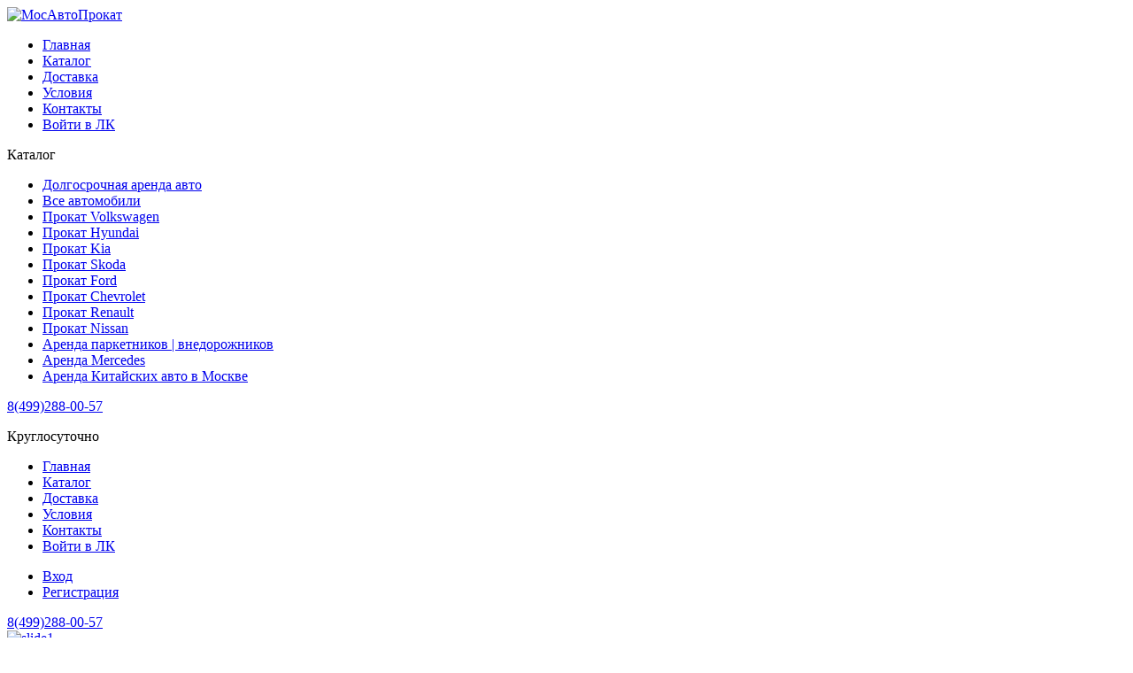

--- FILE ---
content_type: text/html; charset=utf-8
request_url: https://mosavtoprokat.com/
body_size: 26096
content:
<!DOCTYPE html PUBLIC "-//W3C//DTD XHTML 1.0 Strict//EN" "http://www.w3.org/TR/xhtml1/DTD/xhtml1-strict.dtd">
<html xmlns="http://www.w3.org/1999/xhtml" xml:lang="ru" lang="ru">
<head> 
  <title> МосАвтоПрокат - удобная аренда автомобилей в Москве.  </title>  
  <meta name="description" content="МосАвтоПрокат позволяет быстро и удобно взять в аренду автомобиль без водителя в Москве, с доставкой к вашему дому. Тел +7(499)288-00-57" />
 <meta name="keywords" content="Прокат автомобилей без водителя в Москве" />
 <meta http-equiv="X-UA-Compatible" content="IE=11" />
 <meta http-equiv="Content-Type" content="text/html; charset=utf-8" />
 <meta http-equiv="Content-Language" content="ru" />
 <meta name="viewport" content="width=device-width, initial-scale=1.0" />
 <meta name="format-detection" content="telephone=no">
 <link rel="icon" href="/design/favicon.ico?design=sport&lc=1663246138" type="image/svg+xml" />
 <link rel="shortcut icon" href="/design/favicon.ico?design=sport&lc=1663246138" type="image/svg+xml" />
 <meta property="og:title" content="Прокат автомобилей без водителя в Москве">
 <meta property="og:image" content="https://mosavtoprokat.com/design/logo.png">
 <meta property="og:url" content="https://mosavtoprokat.com/">
 <meta property="og:site_name" content='МосАвтоПрокат'>
 <meta property="og:type" content="website">
 <meta property="og:description" content="МосАвтоПрокат позволяет быстро и удобно взять в аренду автомобиль без водителя в Москве, с доставкой к вашему дому. Тел +7(499)288-00-57"> 
   
  
  
  
      <link rel="canonical" href="https://mosavtoprokat.com/" />
    
  
  
  
  <style>
  
/* cyrillic */
@font-face {
  font-family: 'Open Sans';
  font-style: normal;
  font-weight: 400;
  font-display: swap;
  src: local('Open Sans Regular'), local('OpenSans-Regular'), url(https://fonts.gstatic.com/s/opensans/v18/mem8YaGs126MiZpBA-UFUZ0bbck.woff2) format('woff2');
  unicode-range: U+0400-045F, U+0490-0491, U+04B0-04B1, U+2116;
}
/* latin */
@font-face {
  font-family: 'Open Sans';
  font-style: normal;
  font-weight: 400;
  font-display: swap;
  src: local('Open Sans Regular'), local('OpenSans-Regular'), url(https://fonts.gstatic.com/s/opensans/v18/mem8YaGs126MiZpBA-UFVZ0b.woff2) format('woff2');
  unicode-range: U+0000-00FF, U+0131, U+0152-0153, U+02BB-02BC, U+02C6, U+02DA, U+02DC, U+2000-206F, U+2074, U+20AC, U+2122, U+2191, U+2193, U+2212, U+2215, U+FEFF, U+FFFD;
}
/* cyrillic */
@font-face {
  font-family: 'Open Sans';
  font-style: normal;
  font-weight: 600;
  font-display: swap;
  src: local('Open Sans SemiBold'), local('OpenSans-SemiBold'), url(https://fonts.gstatic.com/s/opensans/v18/mem5YaGs126MiZpBA-UNirkOVuhpOqc.woff2) format('woff2');
  unicode-range: U+0400-045F, U+0490-0491, U+04B0-04B1, U+2116;
}
/* latin */
@font-face {
  font-family: 'Open Sans';
  font-style: normal;
  font-weight: 600;
  font-display: swap;
  src: local('Open Sans SemiBold'), local('OpenSans-SemiBold'), url(https://fonts.gstatic.com/s/opensans/v18/mem5YaGs126MiZpBA-UNirkOUuhp.woff2) format('woff2');
  unicode-range: U+0000-00FF, U+0131, U+0152-0153, U+02BB-02BC, U+02C6, U+02DA, U+02DC, U+2000-206F, U+2074, U+20AC, U+2122, U+2191, U+2193, U+2212, U+2215, U+FEFF, U+FFFD;
}
/* cyrillic */
@font-face {
  font-family: 'Open Sans';
  font-style: normal;
  font-weight: 700;
  font-display: swap;
  src: local('Open Sans Bold'), local('OpenSans-Bold'), url(https://fonts.gstatic.com/s/opensans/v18/mem5YaGs126MiZpBA-UN7rgOVuhpOqc.woff2) format('woff2');
  unicode-range: U+0400-045F, U+0490-0491, U+04B0-04B1, U+2116;
}
/* latin */
@font-face {
  font-family: 'Open Sans';
  font-style: normal;
  font-weight: 700;
  font-display: swap;
  src: local('Open Sans Bold'), local('OpenSans-Bold'), url(https://fonts.gstatic.com/s/opensans/v18/mem5YaGs126MiZpBA-UN7rgOUuhp.woff2) format('woff2');
  unicode-range: U+0000-00FF, U+0131, U+0152-0153, U+02BB-02BC, U+02C6, U+02DA, U+02DC, U+2000-206F, U+2074, U+20AC, U+2122, U+2191, U+2193, U+2212, U+2215, U+FEFF, U+FFFD;
}
  </style>
  
     
  <link rel="stylesheet" type="text/css" href="/design/font-awesome.css?design=sport">
  <link rel="stylesheet" type="text/css" href="/design/main.css?design=sport&lc=1709710975">
  
    
  
    
<script async src="https://www.googletagmanager.com/gtag/js?id=AW-978384710"></script>
</head>
<body>
  
  <script>
window.dataLayer = window.dataLayer || [];
function gtag(){dataLayer.push(arguments);}
gtag('js', new Date());
gtag('config', 'AW-978384710');
</script>
  
  
<script>
function gtag_report_conversion(url) {
var callback = function () {
if (typeof(url) != 'undefined') {
window.location = url;
}
};
gtag('event', 'conversion', {
'send_to': 'AW-978384710/Jq98CI7PgZADEMbuw9ID',
'event_callback': callback
});
return false;
}
</script>  
  
  
  <div class="wrapper">
    
    <noscript>
      <div class="noscript"> 
        <div class="noscript-inner"> 
          <h4><strong>Мы заметили, что у Вас выключен JavaScript.</strong></h4>
          <h5>Необходимо включить его для корректной работы сайта.</h5>
        </div> 
      </div> 
    </noscript>
    
    
    <div id="header-top"></div>
    <div id="header">
      <div class="container">
        <div class="row">
          <div class="col-md-3 col-xs-12">
            <div id="logo">
              <a href="https://mosavtoprokat.com/" title="МосАвтоПрокат"><img class="lozad" data-src="/design/logo.png?design=sport&lc=1604957394" alt="МосАвтоПрокат"></a>
            </div>
          </div>
          <div class="col-md-9 col-xs-12">
            
            <div id="custommenu">
              
              
                            
              <ul class="menunav" itemscope itemtype="https://schema.org/SiteNavigationElement">
                                                                            <li><a href="https://mosavtoprokat.com/" class="active" title="МосАвтоПрокат - удобная аренда автомобилей в Москве." itemprop="url">Главная</a></li>
                                          <li><a href="https://mosavtoprokat.com/catalog"  title="Полный список товаров на сайте" itemprop="url">Каталог</a></li>
                                          <li><a href="https://mosavtoprokat.com/page/dostavka"  title="Доставка арендованных автомобилей на дом - Мосавтопрокат." itemprop="url">Доставка</a></li>
                                          <li><a href="https://mosavtoprokat.com/page/usloviya-arendy-avtomobilej"  title="Условия проката автомобилей" itemprop="url">Условия</a></li>
                                          <li><a href="https://mosavtoprokat.com/feedback"  title="Связь с администрацией магазина" itemprop="url">Контакты</a></li>
                                          <li><a href="https://mosavtoprokat.com/user/login"  title="Вход в личный кабинет покупателя" itemprop="url">Войти в ЛК</a></li>
                                                                    </ul>
                          </div>
            <div id="mommenu" class="menu-collapse">
              <span class="btn btn-navbar menusidebar collapsed" data-toggle="collapse" data-target="#menu_collapse">
                <i class="fa fa-bars"></i>
              </span>
              <span class="menu_catalog">Каталог</span>
              <div class="menu_collapse_wrap">
                <div id="menu_collapse" class="mainnav collapse">
                  <ul>
                                                                                    <li  class="level0  subhead ">
                          <a href="https://mosavtoprokat.com/catalog/Dolgosrochnaya-arenda" class="title-lv0 ">Долгосрочная аренда авто</a>
                        </li>                                                                                        <li  class="level0  subhead ">
                          <a href="https://mosavtoprokat.com/catalog/vse-avtomobili" class="title-lv0 ">Все автомобили</a>
                        </li>                                                                                        <li  class="level0  subhead ">
                          <a href="https://mosavtoprokat.com/catalog/prokat-volkswagen" class="title-lv0 ">Прокат Volkswagen</a>
                        </li>                                                                                        <li  class="level0  subhead ">
                          <a href="https://mosavtoprokat.com/catalog/prokat-hyundai" class="title-lv0 ">Прокат Hyundai</a>
                        </li>                                                                                        <li  class="level0  subhead ">
                          <a href="https://mosavtoprokat.com/catalog/prokat-kia" class="title-lv0 ">Прокат Kia</a>
                        </li>                                                                                        <li  class="level0  subhead ">
                          <a href="https://mosavtoprokat.com/catalog/prokat-skoda" class="title-lv0 ">Прокат Skoda</a>
                        </li>                                                                                        <li  class="level0  subhead ">
                          <a href="https://mosavtoprokat.com/catalog/prokat-ford" class="title-lv0 ">Прокат Ford</a>
                        </li>                                                                                        <li  class="level0  subhead ">
                          <a href="https://mosavtoprokat.com/catalog/prokat-chevrolet" class="title-lv0 ">Прокат Chevrolet</a>
                        </li>                                                                                        <li  class="level0  subhead ">
                          <a href="https://mosavtoprokat.com/catalog/prokat-renault" class="title-lv0 ">Прокат Renault</a>
                        </li>                                                                                        <li  class="level0  subhead ">
                          <a href="https://mosavtoprokat.com/catalog/prokat-nissan" class="title-lv0 ">Прокат Nissan</a>
                        </li>                                                                                        <li  class="level0  subhead ">
                          <a href="https://mosavtoprokat.com/catalog/Parketniki" class="title-lv0 ">Аренда паркетников | внедорожников</a>
                        </li>                                                                                        <li style="display:none;" class="level0  subhead ">
                          <a href="https://mosavtoprokat.com/catalog/ekonom-klass" class="title-lv0 ">Аренда авто эконом класса</a>
                        </li>                                                                                        <li style="display:none;" class="level0  subhead ">
                          <a href="https://mosavtoprokat.com/catalog/vnedorozhniki" class="title-lv0 ">Внедорожники</a>
                        </li>                                                                                        <li style="display:none;" class="level0  subhead ">
                          <a href="https://mosavtoprokat.com/catalog/biznes-klass" class="title-lv0 ">Аренда авто бизнес класса</a>
                        </li>                                                                                        <li style="display:none;" class="level0  subhead ">
                          <a href="https://mosavtoprokat.com/catalog/komfort-klass" class="title-lv0 ">Комфорт класс</a>
                        </li>                                                                                        <li  class="level0  subhead ">
                          <a href="https://mosavtoprokat.com/catalog/arenda-mercedes-moskva-bez-voditelja" class="title-lv0 ">Аренда Mercedes</a>
                        </li>                                                                                        <li style="display:none;" class="level0  subhead ">
                          <a href="https://mosavtoprokat.com/catalog/arenda-avtomobilya-v-aehroportu-domodedovo" class="title-lv0 ">Мосавтопрокат - аренда автомобилей в аэропорту Домодедово</a>
                        </li>                                                                                        <li style="display:none;" class="level0  subhead ">
                          <a href="https://mosavtoprokat.com/catalog/Otzivi" class="title-lv0 ">Otzivi</a>
                        </li>                                                                                        <li  class="level0  subhead ">
                          <a href="https://mosavtoprokat.com/catalog/arenda-kitaiskih-avto-v-moskve" class="title-lv0 ">Аренда Китайских авто в Москве</a>
                        </li>                      </ul>                                                         </ul>
                </div>
              </div>
            </div>
            
            <div class="tel_block">
              <a onclick="ym(49187071, 'reachGoal', 'Click_phone'); return true;" href="tel:8(499)288-00-57">8(499)288-00-57</a>
              <p>Круглосуточно</p>
            </div>
          </div>
        </div>
      </div>
    </div>
    
    
    <div id="header-right">
      <div class="header-right-mob">
        
        <div class="header-link">
          <a><em class="fa fa-bars"></em></a>
          <div class="top-menu">
            <ul class="dropit-top-menu">
                                                                    <li><a href="https://mosavtoprokat.com/" class="active" title="МосАвтоПрокат - удобная аренда автомобилей в Москве.">Главная</a></li>
                                      <li><a href="https://mosavtoprokat.com/catalog"  title="Полный список товаров на сайте">Каталог</a></li>
                                      <li><a href="https://mosavtoprokat.com/page/dostavka"  title="Доставка арендованных автомобилей на дом - Мосавтопрокат.">Доставка</a></li>
                                      <li><a href="https://mosavtoprokat.com/page/usloviya-arendy-avtomobilej"  title="Условия проката автомобилей">Условия</a></li>
                                      <li><a href="https://mosavtoprokat.com/feedback"  title="Связь с администрацией магазина">Контакты</a></li>
                                      <li><a href="https://mosavtoprokat.com/user/login"  title="Вход в личный кабинет покупателя">Войти в ЛК</a></li>
                                                            </ul>
            <ul class="dropit-top-user-menu">
                            <li><a href="https://mosavtoprokat.com/user/login" title="Вход в личный кабинет">Вход</a></li>
              <li><a href="https://mosavtoprokat.com/user/register" title="Регистрация">Регистрация</a></li>
                          </ul>
          </div>
        </div>
        
        
        <div class="header-compare">
          <div class="tel_block">
              <a onclick="ym(49187071, 'reachGoal', 'Click_phone'); return true;" href="tel:8(499)288-00-57">8(499)288-00-57</a>
            
            </div>
        </div>
        
        
        
      </div>
    </div>
    
    
    <div id="main">
      
            
      <div class="container">
        <div class="row">
                    <div class="col-md-9 col-xs-12 col-right">
            
            <div id="slideshow">
              <div id="slider" class="owl-carousel owl-theme">
                <div class="item">
                  <a href="https://mosavtoprokat.com/catalog/prokat-volkswagen" u="image"><img class="lozad" data- src="/design/slide1.jpg?design=sport&lc=1707208773" alt="slide1" /></a>
                </div>
                <div class="item">
                  <a href="#" u="image"><img class="lozad" data- src="/design/slide2.jpg?design=sport&lc=1604993267" alt="slide2" /></a>
                </div>
              </div>
            </div>
            
            
                    <div class="page-title">
                    <h1 class="title">Прокат автомобилей без водителя в Москве</h1>
                    </div>
                    <div class="htmlDataBlock">
                    <span style="font-size:14px;">ДОСТАВКА машины к вашему дому или офису в пределах Москвы:</span>
<ul>
	<li><span style="font-size:14px;"><strong>Бесплатная доставка&nbsp;</strong>- при аренде от 4-х дней;</span></li>
	<li><span style="font-size: 14px;"><strong>Доставка за 900 руб</strong> - при аренде до 3-х дней;</span></li>
	<li><a href="https://mosavtoprokat.com/page/dostavka"><span style="font-size: 14px;">Подробнее об условиях доставки авто...</span></a></li>
</ul>
<span style="font-size: 14px;">​<span style="font-size: 14px;">СТРАХОВКА -&nbsp;<strong>КАСКО&nbsp;включена в стоимость аренды,</strong>&nbsp;доплачивать не нужно;</span></span><br />
<br />
<span style="font-size:14px;">Свяжитесь с нами по телефону <strong><u><a href="tel:+79998893802"><span style="color:#0099ff;">+7(999)889-38-02</span></a></u></strong>&nbsp;или по <u><strong><a href="https://api.whatsapp.com/send?phone=74992880057"><span style="color:#00cc33;">WhatsApp</span></a></strong></u>;</span><br />
<br />
<u><strong><span style="font-size:14px;"><a class="anchor" href="#">Условия аренды</a></span></strong></u>
                    </div>            
          
          
                        <div id="producttabs">
              <ul class="pdt-nav">
                <li class="item-nav tab-nav-actived" data-href="pdt-sale"><span>Популярные авто</span></li>                <li class="item-nav " data-href="pdt-new"><span>Эконом</span></li>                <li class="item-nav " data-href="pdt-best"><span>Бизнес</span></li>              </ul>
              <div class="pdt-container row">
                                  <div class="pdt-content tab-content-actived pdt-sale">
                    <div class="pdt-list products-grid">
                                              <div class="item col-sm-4 col-sms-6 col-smb-12 effect-bounceIn">
                          <div class="item-inner" itemscope itemtype="https://schema.org/Product">
                            
                                                      <div class="attr-list" itemprop="brand" itemtype="https://schema.org/Brand" itemscope >
                                                                                                      
                            </div>
                                                          
                            
                                                         <meta itemprop="sku" content="#880002">
                                                        
                            <link itemprop="image" href="https://i4.storeland.net/3/1668/216672191/075a3e/arenda-mercedes-gle-v-moskve.jpg" />
                            
                            
                            <form action="/cart/add/" method="post" class="product-form-319907724 goodsListForm">
                              <input type="hidden" name="hash" value="d1958633" />
                              <input type="hidden" name="form[goods_from]" value="" />
                              <input type="hidden" name="form[goods_mod_id]" value="319907724" />
                                <div class="item-info">
                                  <div class="product-name"><a href="https://mosavtoprokat.com/goods/arenda-vnedorozhnika-mercedes-gle-2023-v-moskve?mod_id=319907724" title="Mercedes-Benz GLE 350 4MATIC (Белый)" itemprop="url">Mercedes-Benz GLE 350 4MATIC (Белый)</a></div>
                                  <meta itemprop="name" content="Mercedes-Benz GLE 350 4MATIC (Белый)">
                                  <meta itemprop="description" content="Mercedes-Benz GLE 350 4MATIC 2023г. Автомат (Белый)">
                                  <div class="price-box" itemprop="offers" itemscope itemtype="https://schema.org/Offer">
                                    
                                  <meta itemprop="availability" content="http://schema.org/InStock">
                                 <meta itemprop="priceValidUntil" content="2030-11-05" />
                                 <a href="https://mosavtoprokat.com/goods/arenda-vnedorozhnika-mercedes-gle-2023-v-moskve" title="Mercedes-Benz GLE 350 4MATIC (Белый)" itemprop="url" style="display:none;">Mercedes-Benz GLE 350 4MATIC (Белый)</a>
                                    
                                    
                                    <meta itemprop="priceCurrency" content="RUB"/>
                                                                        <p class="old-price">
                                      <span class="price RUB"><span title="20 000 Российских рублей"><span class="num">20 000</span> <span>рублей</span></span></span>
                                    </p>
                                                                        <p class="special-price">
                                      <p class="special-price">
                                  <span class="price RUB" itemprop="price" content="15000">от <span title="15 000 Российских рублей"><span class="num">15 000</span> <span>рублей</span></span></span>
                                  </p>
                                  </div>
                                  <div class="ratings">
                                     <div class="rating-box">
                                                                              <div class="rating" style="width:0%" alt="Рейтинг не определён" title="Рейтинг не определён"></div>
                                                                          </div>
                                  </div>
                                </div>
                                <div class="item-img">
                                  <div class="ico-product">
                                                                          <span class="ico-best">Бизнес</span>
                                                                                                          </div>
                                  <a href="https://mosavtoprokat.com/goods/arenda-vnedorozhnika-mercedes-gle-2023-v-moskve?mod_id=319907724" title="Mercedes-Benz GLE 350 4MATIC (Белый)" class="product-image">
                                    <img data-src="https://i4.storeland.net/3/1668/216672191/075a3e/arenda-mercedes-gle-v-moskve.jpg" class="lozad goods-image-small" alt="Mercedes-Benz GLE 350 4MATIC (Белый)" title="Mercedes-Benz GLE 350 4MATIC (Белый)"  >
                                  </a>
                                </div>
                                <div class="actions  ">
                                  
                                    <a class="button more_goods" title="Подробнее" href="https://mosavtoprokat.com/goods/arenda-vnedorozhnika-mercedes-gle-2023-v-moskve?mod_id=319907724">Подробнее</a>
                    
                                </div>
                            </form>
                          </div>
                        </div>
                                              <div class="item col-sm-4 col-sms-6 col-smb-12 effect-bounceIn">
                          <div class="item-inner" itemscope itemtype="https://schema.org/Product">
                            
                                                      <div class="attr-list" itemprop="brand" itemtype="https://schema.org/Brand" itemscope >
                                                                                                      
                            </div>
                                                          
                            
                                                         <meta itemprop="sku" content="#880002">
                                                        
                            <link itemprop="image" href="https://i4.storeland.net/3/1146/211458309/075a3e/arenda-jetour-dashing-2024g.jpg" />
                            
                            
                            <form action="/cart/add/" method="post" class="product-form-315955822 goodsListForm">
                              <input type="hidden" name="hash" value="d1958633" />
                              <input type="hidden" name="form[goods_from]" value="" />
                              <input type="hidden" name="form[goods_mod_id]" value="315955822" />
                                <div class="item-info">
                                  <div class="product-name"><a href="https://mosavtoprokat.com/goods/jetour-dashing-2024-avtomat-green?mod_id=315955822" title="Аренда Jetour Dashing 2024г." itemprop="url">Аренда Jetour Dashing 2024г.</a></div>
                                  <meta itemprop="name" content="Аренда Jetour Dashing 2024г.">
                                  <meta itemprop="description" content="Аренда внедорожника Jetour Dashing 2024г. Автомат темно зеленого цвета в Москве с доставкой к вашему дому или офису.">
                                  <div class="price-box" itemprop="offers" itemscope itemtype="https://schema.org/Offer">
                                    
                                  <meta itemprop="availability" content="http://schema.org/InStock">
                                 <meta itemprop="priceValidUntil" content="2030-11-05" />
                                 <a href="https://mosavtoprokat.com/goods/jetour-dashing-2024-avtomat-green" title="Аренда Jetour Dashing 2024г." itemprop="url" style="display:none;">Аренда Jetour Dashing 2024г.</a>
                                    
                                    
                                    <meta itemprop="priceCurrency" content="RUB"/>
                                                                        <p class="special-price">
                                      <p class="special-price">
                                  <span class="price RUB" itemprop="price" content="4800">от <span title="4 800 Российских рублей"><span class="num">4 800</span> <span>рублей</span></span></span>
                                  </p>
                                  </div>
                                  <div class="ratings">
                                     <div class="rating-box">
                                                                              <div class="rating" style="width:0%" alt="Рейтинг не определён" title="Рейтинг не определён"></div>
                                                                          </div>
                                  </div>
                                </div>
                                <div class="item-img">
                                  <div class="ico-product">
                                                                          <span class="ico-best">Бизнес</span>
                                                                                                          </div>
                                  <a href="https://mosavtoprokat.com/goods/jetour-dashing-2024-avtomat-green?mod_id=315955822" title="Аренда Jetour Dashing 2024г." class="product-image">
                                    <img data-src="https://i4.storeland.net/3/1146/211458309/075a3e/arenda-jetour-dashing-2024g.jpg" class="lozad goods-image-small" alt="Аренда Jetour Dashing 2024г." title="Аренда Jetour Dashing 2024г."  >
                                  </a>
                                </div>
                                <div class="actions  ">
                                  
                                    <a class="button more_goods" title="Подробнее" href="https://mosavtoprokat.com/goods/jetour-dashing-2024-avtomat-green?mod_id=315955822">Подробнее</a>
                    
                                </div>
                            </form>
                          </div>
                        </div>
                                              <div class="item col-sm-4 col-sms-6 col-smb-12 effect-bounceIn">
                          <div class="item-inner" itemscope itemtype="https://schema.org/Product">
                            
                                                      <div class="attr-list" itemprop="brand" itemtype="https://schema.org/Brand" itemscope >
                                                                                                      
                            </div>
                                                          
                            
                                                         <meta itemprop="sku" content="#880002">
                                                        
                            <link itemprop="image" href="https://i5.storeland.net/3/742/207418139/075a3e/haval-jolion-2023-g-avtomat-chernyj.jpg" />
                            
                            
                            <form action="/cart/add/" method="post" class="product-form-313623875 goodsListForm">
                              <input type="hidden" name="hash" value="d1958633" />
                              <input type="hidden" name="form[goods_from]" value="" />
                              <input type="hidden" name="form[goods_mod_id]" value="313623875" />
                                <div class="item-info">
                                  <div class="product-name"><a href="https://mosavtoprokat.com/goods/haval-m6-2023-avtomat-white?mod_id=313623875" title="Haval M6 2023 г. Автомат (белый)" itemprop="url">Haval M6 2023 г. Автомат (белый)</a></div>
                                  <meta itemprop="name" content="Haval M6 2023 г. Автомат (белый)">
                                  <meta itemprop="description" content="Аренда внедорожника Haval M6 2023 г. Автомат, белого цвета в Москве с доставкой к вашему дому или офису.">
                                  <div class="price-box" itemprop="offers" itemscope itemtype="https://schema.org/Offer">
                                    
                                  <meta itemprop="availability" content="http://schema.org/InStock">
                                 <meta itemprop="priceValidUntil" content="2030-11-05" />
                                 <a href="https://mosavtoprokat.com/goods/haval-m6-2023-avtomat-white" title="Haval M6 2023 г. Автомат (белый)" itemprop="url" style="display:none;">Haval M6 2023 г. Автомат (белый)</a>
                                    
                                    
                                    <meta itemprop="priceCurrency" content="RUB"/>
                                                                        <p class="special-price">
                                      <p class="special-price">
                                  <span class="price RUB" itemprop="price" content="4500">от <span title="4 500 Российских рублей"><span class="num">4 500</span> <span>рублей</span></span></span>
                                  </p>
                                  </div>
                                  <div class="ratings">
                                     <div class="rating-box">
                                                                              <div class="rating" style="width:0%" alt="Рейтинг не определён" title="Рейтинг не определён"></div>
                                                                          </div>
                                  </div>
                                </div>
                                <div class="item-img">
                                  <div class="ico-product">
                                                                          <span class="ico-best">Бизнес</span>
                                                                                                          </div>
                                  <a href="https://mosavtoprokat.com/goods/haval-m6-2023-avtomat-white?mod_id=313623875" title="Haval M6 2023 г. Автомат (белый)" class="product-image">
                                    <img data-src="https://i5.storeland.net/3/742/207418139/075a3e/haval-jolion-2023-g-avtomat-chernyj.jpg" class="lozad goods-image-small" alt="Haval M6 2023 г. Автомат (белый)" title="Haval M6 2023 г. Автомат (белый)"  >
                                  </a>
                                </div>
                                <div class="actions  ">
                                  
                                    <a class="button more_goods" title="Подробнее" href="https://mosavtoprokat.com/goods/haval-m6-2023-avtomat-white?mod_id=313623875">Подробнее</a>
                    
                                </div>
                            </form>
                          </div>
                        </div>
                                              <div class="item col-sm-4 col-sms-6 col-smb-12 effect-bounceIn">
                          <div class="item-inner" itemscope itemtype="https://schema.org/Product">
                            
                                                      <div class="attr-list" itemprop="brand" itemtype="https://schema.org/Brand" itemscope >
                                                                                                      
                            </div>
                                                          
                            
                                                         <meta itemprop="sku" content="#880002">
                                                        
                            <link itemprop="image" href="https://i1.storeland.net/3/1031/210300244/075a3e/haval-jolion-2023-g-avtomat-chernyj.jpg" />
                            
                            
                            <form action="/cart/add/" method="post" class="product-form-315084246 goodsListForm">
                              <input type="hidden" name="hash" value="d1958633" />
                              <input type="hidden" name="form[goods_from]" value="" />
                              <input type="hidden" name="form[goods_mod_id]" value="315084246" />
                                <div class="item-info">
                                  <div class="product-name"><a href="https://mosavtoprokat.com/goods/arenda-avto-haval-jolion-2023-avtomat-white?mod_id=315084246" title="Аренда Haval Jolion 2023 г. Автомат (Белый)" itemprop="url">Аренда Haval Jolion 2023 г. Автомат (Белый)</a></div>
                                  <meta itemprop="name" content="Аренда Haval Jolion 2023 г. Автомат (Белый)">
                                  <meta itemprop="description" content="Аренда авто Haval Jolion 2023 г. Автомат белого цвета в Москве с доставкой к вашему дому или офису.">
                                  <div class="price-box" itemprop="offers" itemscope itemtype="https://schema.org/Offer">
                                    
                                  <meta itemprop="availability" content="http://schema.org/InStock">
                                 <meta itemprop="priceValidUntil" content="2030-11-05" />
                                 <a href="https://mosavtoprokat.com/goods/arenda-avto-haval-jolion-2023-avtomat-white" title="Аренда Haval Jolion 2023 г. Автомат (Белый)" itemprop="url" style="display:none;">Аренда Haval Jolion 2023 г. Автомат (Белый)</a>
                                    
                                    
                                    <meta itemprop="priceCurrency" content="RUB"/>
                                                                        <p class="special-price">
                                      <p class="special-price">
                                  <span class="price RUB" itemprop="price" content="4000">от <span title="4 000 Российских рублей"><span class="num">4 000</span> <span>рублей</span></span></span>
                                  </p>
                                  </div>
                                  <div class="ratings">
                                     <div class="rating-box">
                                                                              <div class="rating" style="width:0%" alt="Рейтинг не определён" title="Рейтинг не определён"></div>
                                                                          </div>
                                  </div>
                                </div>
                                <div class="item-img">
                                  <div class="ico-product">
                                                                          <span class="ico-best">Бизнес</span>
                                                                                                          </div>
                                  <a href="https://mosavtoprokat.com/goods/arenda-avto-haval-jolion-2023-avtomat-white?mod_id=315084246" title="Аренда Haval Jolion 2023 г. Автомат (Белый)" class="product-image">
                                    <img data-src="https://i1.storeland.net/3/1031/210300244/075a3e/haval-jolion-2023-g-avtomat-chernyj.jpg" class="lozad goods-image-small" alt="Аренда Haval Jolion 2023 г. Автомат (Белый)" title="Аренда Haval Jolion 2023 г. Автомат (Белый)"  >
                                  </a>
                                </div>
                                <div class="actions  ">
                                  
                                    <a class="button more_goods" title="Подробнее" href="https://mosavtoprokat.com/goods/arenda-avto-haval-jolion-2023-avtomat-white?mod_id=315084246">Подробнее</a>
                    
                                </div>
                            </form>
                          </div>
                        </div>
                                              <div class="item col-sm-4 col-sms-6 col-smb-12 effect-bounceIn">
                          <div class="item-inner" itemscope itemtype="https://schema.org/Product">
                            
                                                      <div class="attr-list" itemprop="brand" itemtype="https://schema.org/Brand" itemscope >
                                                                                                      
                            </div>
                                                          
                            
                                                         <meta itemprop="sku" content="#880002">
                                                        
                            <link itemprop="image" href="https://i4.storeland.net/3/1146/211458660/075a3e/arenda-avto-geely-coolray-2024-g-v-moskve-s-dostavkoj-k-vashemu-domu.jpg" />
                            
                            
                            <form action="/cart/add/" method="post" class="product-form-315956783 goodsListForm">
                              <input type="hidden" name="hash" value="d1958633" />
                              <input type="hidden" name="form[goods_from]" value="" />
                              <input type="hidden" name="form[goods_mod_id]" value="315956783" />
                                <div class="item-info">
                                  <div class="product-name"><a href="https://mosavtoprokat.com/goods/geely-coolray-2024-avtomat-white?mod_id=315956783" title="Geely Coolray 2024 г. Автомат (белый)" itemprop="url">Geely Coolray 2024 г. Автомат (белый)</a></div>
                                  <meta itemprop="name" content="Geely Coolray 2024 г. Автомат (белый)">
                                  <meta itemprop="description" content="Аренда внедорожника Geely Coolray 2024 г. Автомат белого цвета в Москве с доставкой к вашему дому или офису.">
                                  <div class="price-box" itemprop="offers" itemscope itemtype="https://schema.org/Offer">
                                    
                                  <meta itemprop="availability" content="http://schema.org/InStock">
                                 <meta itemprop="priceValidUntil" content="2030-11-05" />
                                 <a href="https://mosavtoprokat.com/goods/geely-coolray-2024-avtomat-white" title="Geely Coolray 2024 г. Автомат (белый)" itemprop="url" style="display:none;">Geely Coolray 2024 г. Автомат (белый)</a>
                                    
                                    
                                    <meta itemprop="priceCurrency" content="RUB"/>
                                                                        <p class="special-price">
                                      <p class="special-price">
                                  <span class="price RUB" itemprop="price" content="4500">от <span title="4 500 Российских рублей"><span class="num">4 500</span> <span>рублей</span></span></span>
                                  </p>
                                  </div>
                                  <div class="ratings">
                                     <div class="rating-box">
                                                                              <div class="rating" style="width:0%" alt="Рейтинг не определён" title="Рейтинг не определён"></div>
                                                                          </div>
                                  </div>
                                </div>
                                <div class="item-img">
                                  <div class="ico-product">
                                                                          <span class="ico-best">Бизнес</span>
                                                                                                          </div>
                                  <a href="https://mosavtoprokat.com/goods/geely-coolray-2024-avtomat-white?mod_id=315956783" title="Geely Coolray 2024 г. Автомат (белый)" class="product-image">
                                    <img data-src="https://i4.storeland.net/3/1146/211458660/075a3e/arenda-avto-geely-coolray-2024-g-v-moskve-s-dostavkoj-k-vashemu-domu.jpg" class="lozad goods-image-small" alt="Geely Coolray 2024 г. Автомат (белый)" title="Geely Coolray 2024 г. Автомат (белый)"  >
                                  </a>
                                </div>
                                <div class="actions  ">
                                  
                                    <a class="button more_goods" title="Подробнее" href="https://mosavtoprokat.com/goods/geely-coolray-2024-avtomat-white?mod_id=315956783">Подробнее</a>
                    
                                </div>
                            </form>
                          </div>
                        </div>
                                              <div class="item col-sm-4 col-sms-6 col-smb-12 effect-bounceIn">
                          <div class="item-inner" itemscope itemtype="https://schema.org/Product">
                            
                                                      <div class="attr-list" itemprop="brand" itemtype="https://schema.org/Brand" itemscope >
                                                                                                      
                            </div>
                                                          
                            
                                                         <meta itemprop="sku" content="#880002">
                                                        
                            <link itemprop="image" href="https://i1.storeland.net/3/764/207636224/075a3e/haval-jolion-2023-g-avtomat-chernyj.jpg" />
                            
                            
                            <form action="/cart/add/" method="post" class="product-form-313745912 goodsListForm">
                              <input type="hidden" name="hash" value="d1958633" />
                              <input type="hidden" name="form[goods_from]" value="" />
                              <input type="hidden" name="form[goods_mod_id]" value="313745912" />
                                <div class="item-info">
                                  <div class="product-name"><a href="https://mosavtoprokat.com/goods/haval-jolion-2022-avtomat-white?mod_id=313745912" title="Haval Jolion 2022 г. Автомат (белый)" itemprop="url">Haval Jolion 2022 г. Автомат (белый)</a></div>
                                  <meta itemprop="name" content="Haval Jolion 2022 г. Автомат (белый)">
                                  <meta itemprop="description" content="Аренда внедорожника Haval Jolion 2022 г. Автомат белого цвета в Москве с доставкой к вашему дому или офису.">
                                  <div class="price-box" itemprop="offers" itemscope itemtype="https://schema.org/Offer">
                                    
                                  <meta itemprop="availability" content="http://schema.org/InStock">
                                 <meta itemprop="priceValidUntil" content="2030-11-05" />
                                 <a href="https://mosavtoprokat.com/goods/haval-jolion-2022-avtomat-white" title="Haval Jolion 2022 г. Автомат (белый)" itemprop="url" style="display:none;">Haval Jolion 2022 г. Автомат (белый)</a>
                                    
                                    
                                    <meta itemprop="priceCurrency" content="RUB"/>
                                                                        <p class="special-price">
                                      <p class="special-price">
                                  <span class="price RUB" itemprop="price" content="4500">от <span title="4 500 Российских рублей"><span class="num">4 500</span> <span>рублей</span></span></span>
                                  </p>
                                  </div>
                                  <div class="ratings">
                                     <div class="rating-box">
                                                                              <div class="rating" style="width:0%" alt="Рейтинг не определён" title="Рейтинг не определён"></div>
                                                                          </div>
                                  </div>
                                </div>
                                <div class="item-img">
                                  <div class="ico-product">
                                                                          <span class="ico-best">Бизнес</span>
                                                                                                          </div>
                                  <a href="https://mosavtoprokat.com/goods/haval-jolion-2022-avtomat-white?mod_id=313745912" title="Haval Jolion 2022 г. Автомат (белый)" class="product-image">
                                    <img data-src="https://i1.storeland.net/3/764/207636224/075a3e/haval-jolion-2023-g-avtomat-chernyj.jpg" class="lozad goods-image-small" alt="Haval Jolion 2022 г. Автомат (белый)" title="Haval Jolion 2022 г. Автомат (белый)"  >
                                  </a>
                                </div>
                                <div class="actions  ">
                                  
                                    <a class="button more_goods" title="Подробнее" href="https://mosavtoprokat.com/goods/haval-jolion-2022-avtomat-white?mod_id=313745912">Подробнее</a>
                    
                                </div>
                            </form>
                          </div>
                        </div>
                                              <div class="item col-sm-4 col-sms-6 col-smb-12 effect-bounceIn">
                          <div class="item-inner" itemscope itemtype="https://schema.org/Product">
                            
                                                      <div class="attr-list" itemprop="brand" itemtype="https://schema.org/Brand" itemscope >
                                                                                                      
                            </div>
                                                          
                            
                                                         <meta itemprop="sku" content="#880002">
                                                        
                            <link itemprop="image" href="https://i3.storeland.net/3/83/200820061/075a3e/geely-coolray-2021-g-avtomat-chernyj.jpg" />
                            
                            
                            <form action="/cart/add/" method="post" class="product-form-310270653 goodsListForm">
                              <input type="hidden" name="hash" value="d1958633" />
                              <input type="hidden" name="form[goods_from]" value="" />
                              <input type="hidden" name="form[goods_mod_id]" value="310270653" />
                                <div class="item-info">
                                  <div class="product-name"><a href="https://mosavtoprokat.com/goods/geely-coolray-2021-avtomat-silver?mod_id=310270653" title="Geely Coolray 2021 г. Автомат (серый)" itemprop="url">Geely Coolray 2021 г. Автомат (серый)</a></div>
                                  <meta itemprop="name" content="Geely Coolray 2021 г. Автомат (серый)">
                                  <meta itemprop="description" content="Аренда внедорожника Geely Coolray 2021 г. Автомат серого цвета Москве с доставкой к вашему дому или офису.">
                                  <div class="price-box" itemprop="offers" itemscope itemtype="https://schema.org/Offer">
                                    
                                  <meta itemprop="availability" content="http://schema.org/InStock">
                                 <meta itemprop="priceValidUntil" content="2030-11-05" />
                                 <a href="https://mosavtoprokat.com/goods/geely-coolray-2021-avtomat-silver" title="Geely Coolray 2021 г. Автомат (серый)" itemprop="url" style="display:none;">Geely Coolray 2021 г. Автомат (серый)</a>
                                    
                                    
                                    <meta itemprop="priceCurrency" content="RUB"/>
                                                                        <p class="special-price">
                                      <p class="special-price">
                                  <span class="price RUB" itemprop="price" content="3600">от <span title="3 600 Российских рублей"><span class="num">3 600</span> <span>рублей</span></span></span>
                                  </p>
                                  </div>
                                  <div class="ratings">
                                     <div class="rating-box">
                                                                              <div class="rating" style="width:0%" alt="Рейтинг не определён" title="Рейтинг не определён"></div>
                                                                          </div>
                                  </div>
                                </div>
                                <div class="item-img">
                                  <div class="ico-product">
                                                                          <span class="ico-best">Бизнес</span>
                                                                                                          </div>
                                  <a href="https://mosavtoprokat.com/goods/geely-coolray-2021-avtomat-silver?mod_id=310270653" title="Geely Coolray 2021 г. Автомат (серый)" class="product-image">
                                    <img data-src="https://i3.storeland.net/3/83/200820061/075a3e/geely-coolray-2021-g-avtomat-chernyj.jpg" class="lozad goods-image-small" alt="Geely Coolray 2021 г. Автомат (серый)" title="Geely Coolray 2021 г. Автомат (серый)"  >
                                  </a>
                                </div>
                                <div class="actions  ">
                                  
                                    <a class="button more_goods" title="Подробнее" href="https://mosavtoprokat.com/goods/geely-coolray-2021-avtomat-silver?mod_id=310270653">Подробнее</a>
                    
                                </div>
                            </form>
                          </div>
                        </div>
                                              <div class="item col-sm-4 col-sms-6 col-smb-12 effect-bounceIn">
                          <div class="item-inner" itemscope itemtype="https://schema.org/Product">
                            
                                                      <div class="attr-list" itemprop="brand" itemtype="https://schema.org/Brand" itemscope >
                                                                                                      
                            </div>
                                                          
                            
                                                         <meta itemprop="sku" content="#880002">
                                                        
                            <link itemprop="image" href="https://i4.storeland.net/2/6001/160004570/075a3e/prokat-avto-volkswagen-polo-2021-g-belogo-cveta.jpg" />
                            
                            
                            <form action="/cart/add/" method="post" class="product-form-274846626 goodsListForm">
                              <input type="hidden" name="hash" value="d1958633" />
                              <input type="hidden" name="form[goods_from]" value="" />
                              <input type="hidden" name="form[goods_mod_id]" value="274846626" />
                                <div class="item-info">
                                  <div class="product-name"><a href="https://mosavtoprokat.com/goods/Volkswagen-Polo-2021-g-Avtomat-white?mod_id=274846626" title="Volkswagen Polo 2021 г. Автомат (белый)" itemprop="url">Volkswagen Polo 2021 г. Автомат (белый)</a></div>
                                  <meta itemprop="name" content="Volkswagen Polo 2021 г. Автомат (белый)">
                                  <meta itemprop="description" content="Прокат авто Volkswagen Polo 2021 г. белого цвета в Москве с доставкой к вашему дому или офису.">
                                  <div class="price-box" itemprop="offers" itemscope itemtype="https://schema.org/Offer">
                                    
                                  <meta itemprop="availability" content="http://schema.org/InStock">
                                 <meta itemprop="priceValidUntil" content="2030-11-05" />
                                 <a href="https://mosavtoprokat.com/goods/Volkswagen-Polo-2021-g-Avtomat-white" title="Volkswagen Polo 2021 г. Автомат (белый)" itemprop="url" style="display:none;">Volkswagen Polo 2021 г. Автомат (белый)</a>
                                    
                                    
                                    <meta itemprop="priceCurrency" content="RUB"/>
                                                                        <p class="old-price">
                                      <span class="price RUB"><span title="2 800 Российских рублей"><span class="num">2 800</span> <span>рублей</span></span></span>
                                    </p>
                                                                        <p class="special-price">
                                      <p class="special-price">
                                  <span class="price RUB" itemprop="price" content="2500">от <span title="2 500 Российских рублей"><span class="num">2 500</span> <span>рублей</span></span></span>
                                  </p>
                                  </div>
                                  <div class="ratings">
                                     <div class="rating-box">
                                                                            <span itemprop="aggregateRating" itemscope itemtype="https://schema.org/AggregateRating">
                                        <meta itemprop="worstRating" content = "1">
                                        <meta itemprop="bestRating" content = "10">
                                        <meta itemprop="ratingValue" content = "10">
                                        <meta itemprop="reviewCount" content = "1">
                                        <div class="rating" style="width:100%" alt="10" title="Рейтинг товара"></div>
                                      </span>
                                                                          </div>
                                  </div>
                                </div>
                                <div class="item-img">
                                  <div class="ico-product">
                                                                                                          </div>
                                  <a href="https://mosavtoprokat.com/goods/Volkswagen-Polo-2021-g-Avtomat-white?mod_id=274846626" title="Volkswagen Polo 2021 г. Автомат (белый)" class="product-image">
                                    <img data-src="https://i4.storeland.net/2/6001/160004570/075a3e/prokat-avto-volkswagen-polo-2021-g-belogo-cveta.jpg" class="lozad goods-image-small" alt="Volkswagen Polo 2021 г. Автомат (белый)" title="Volkswagen Polo 2021 г. Автомат (белый)"  >
                                  </a>
                                </div>
                                <div class="actions  ">
                                  
                                    <a class="button more_goods" title="Подробнее" href="https://mosavtoprokat.com/goods/Volkswagen-Polo-2021-g-Avtomat-white?mod_id=274846626">Подробнее</a>
                    
                                </div>
                            </form>
                          </div>
                        </div>
                                              <div class="item col-sm-4 col-sms-6 col-smb-12 effect-bounceIn">
                          <div class="item-inner" itemscope itemtype="https://schema.org/Product">
                            
                                                      <div class="attr-list" itemprop="brand" itemtype="https://schema.org/Brand" itemscope >
                                                                                                      
                            </div>
                                                          
                            
                                                         <meta itemprop="sku" content="#880002">
                                                        
                            <link itemprop="image" href="https://i4.storeland.net/3/82/200819645/075a3e/geely-coolray-2021-g-avtomat-chernyj.jpg" />
                            
                            
                            <form action="/cart/add/" method="post" class="product-form-303356887 goodsListForm">
                              <input type="hidden" name="hash" value="d1958633" />
                              <input type="hidden" name="form[goods_from]" value="" />
                              <input type="hidden" name="form[goods_mod_id]" value="303356887" />
                                <div class="item-info">
                                  <div class="product-name"><a href="https://mosavtoprokat.com/goods/geely-coolray-2021-avtomat-black?mod_id=303356887" title="Geely Coolray 2021 г. Автомат (черный)" itemprop="url">Geely Coolray 2021 г. Автомат (черный)</a></div>
                                  <meta itemprop="name" content="Geely Coolray 2021 г. Автомат (черный)">
                                  <meta itemprop="description" content="Аренда внедорожника Geely Coolray 2021 г. Автомат черного цвета в Москве с доставкой к вашему дому или офису.">
                                  <div class="price-box" itemprop="offers" itemscope itemtype="https://schema.org/Offer">
                                    
                                  <meta itemprop="availability" content="http://schema.org/InStock">
                                 <meta itemprop="priceValidUntil" content="2030-11-05" />
                                 <a href="https://mosavtoprokat.com/goods/geely-coolray-2021-avtomat-black" title="Geely Coolray 2021 г. Автомат (черный)" itemprop="url" style="display:none;">Geely Coolray 2021 г. Автомат (черный)</a>
                                    
                                    
                                    <meta itemprop="priceCurrency" content="RUB"/>
                                                                        <p class="special-price">
                                      <p class="special-price">
                                  <span class="price RUB" itemprop="price" content="3600">от <span title="3 600 Российских рублей"><span class="num">3 600</span> <span>рублей</span></span></span>
                                  </p>
                                  </div>
                                  <div class="ratings">
                                     <div class="rating-box">
                                                                              <div class="rating" style="width:0%" alt="Рейтинг не определён" title="Рейтинг не определён"></div>
                                                                          </div>
                                  </div>
                                </div>
                                <div class="item-img">
                                  <div class="ico-product">
                                                                          <span class="ico-best">Бизнес</span>
                                                                                                          </div>
                                  <a href="https://mosavtoprokat.com/goods/geely-coolray-2021-avtomat-black?mod_id=303356887" title="Geely Coolray 2021 г. Автомат (черный)" class="product-image">
                                    <img data-src="https://i4.storeland.net/3/82/200819645/075a3e/geely-coolray-2021-g-avtomat-chernyj.jpg" class="lozad goods-image-small" alt="Geely Coolray 2021 г. Автомат (черный)" title="Geely Coolray 2021 г. Автомат (черный)"  >
                                  </a>
                                </div>
                                <div class="actions  ">
                                  
                                    <a class="button more_goods" title="Подробнее" href="https://mosavtoprokat.com/goods/geely-coolray-2021-avtomat-black?mod_id=303356887">Подробнее</a>
                    
                                </div>
                            </form>
                          </div>
                        </div>
                                              <div class="item col-sm-4 col-sms-6 col-smb-12 effect-bounceIn">
                          <div class="item-inner" itemscope itemtype="https://schema.org/Product">
                            
                                                      <div class="attr-list" itemprop="brand" itemtype="https://schema.org/Brand" itemscope >
                                                                                                      
                            </div>
                                                          
                            
                                                         <meta itemprop="sku" content="#880002">
                                                        
                            <link itemprop="image" href="https://i2.storeland.net/3/213/202121693/075a3e/geely-coolray-2021-g-avtomat-chernyj.jpg" />
                            
                            
                            <form action="/cart/add/" method="post" class="product-form-310708042 goodsListForm">
                              <input type="hidden" name="hash" value="d1958633" />
                              <input type="hidden" name="form[goods_from]" value="" />
                              <input type="hidden" name="form[goods_mod_id]" value="310708042" />
                                <div class="item-info">
                                  <div class="product-name"><a href="https://mosavtoprokat.com/goods/haval-jolion-2025-avtomat-black?mod_id=310708042" title="Haval Jolion 2025 г. Автомат (черный)" itemprop="url">Haval Jolion 2025 г. Автомат (черный)</a></div>
                                  <meta itemprop="name" content="Haval Jolion 2025 г. Автомат (черный)">
                                  <meta itemprop="description" content="Аренда внедорожника Haval Jolion 2025 г. Автомат черного цвета в Москве с доставкой к вашему дому или офису.">
                                  <div class="price-box" itemprop="offers" itemscope itemtype="https://schema.org/Offer">
                                    
                                  <meta itemprop="availability" content="http://schema.org/InStock">
                                 <meta itemprop="priceValidUntil" content="2030-11-05" />
                                 <a href="https://mosavtoprokat.com/goods/haval-jolion-2025-avtomat-black" title="Haval Jolion 2025 г. Автомат (черный)" itemprop="url" style="display:none;">Haval Jolion 2025 г. Автомат (черный)</a>
                                    
                                    
                                    <meta itemprop="priceCurrency" content="RUB"/>
                                                                        <p class="special-price">
                                      <p class="special-price">
                                  <span class="price RUB" itemprop="price" content="4800">от <span title="4 800 Российских рублей"><span class="num">4 800</span> <span>рублей</span></span></span>
                                  </p>
                                  </div>
                                  <div class="ratings">
                                     <div class="rating-box">
                                                                              <div class="rating" style="width:0%" alt="Рейтинг не определён" title="Рейтинг не определён"></div>
                                                                          </div>
                                  </div>
                                </div>
                                <div class="item-img">
                                  <div class="ico-product">
                                                                          <span class="ico-best">Бизнес</span>
                                                                                                          </div>
                                  <a href="https://mosavtoprokat.com/goods/haval-jolion-2025-avtomat-black?mod_id=310708042" title="Haval Jolion 2025 г. Автомат (черный)" class="product-image">
                                    <img data-src="https://i2.storeland.net/3/213/202121693/075a3e/geely-coolray-2021-g-avtomat-chernyj.jpg" class="lozad goods-image-small" alt="Haval Jolion 2025 г. Автомат (черный)" title="Haval Jolion 2025 г. Автомат (черный)"  >
                                  </a>
                                </div>
                                <div class="actions  ">
                                  
                                    <a class="button more_goods" title="Подробнее" href="https://mosavtoprokat.com/goods/haval-jolion-2025-avtomat-black?mod_id=310708042">Подробнее</a>
                    
                                </div>
                            </form>
                          </div>
                        </div>
                                              <div class="item col-sm-4 col-sms-6 col-smb-12 effect-bounceIn">
                          <div class="item-inner" itemscope itemtype="https://schema.org/Product">
                            
                                                      <div class="attr-list" itemprop="brand" itemtype="https://schema.org/Brand" itemscope >
                                                                                                      
                            </div>
                                                          
                            
                                                         <meta itemprop="sku" content="#880002">
                                                        
                            <link itemprop="image" href="https://i4.storeland.net/3/245/202443781/075a3e/arenda-avto-exeed-vx-2023.jpg" />
                            
                            
                            <form action="/cart/add/" method="post" class="product-form-310831704 goodsListForm">
                              <input type="hidden" name="hash" value="d1958633" />
                              <input type="hidden" name="form[goods_from]" value="" />
                              <input type="hidden" name="form[goods_mod_id]" value="310831704" />
                                <div class="item-info">
                                  <div class="product-name"><a href="https://mosavtoprokat.com/goods/exeed-vx-2023-avtomat-gray?mod_id=310831704" title="EXEED VX  2023г. Автомат (черный)" itemprop="url">EXEED VX  2023г. Автомат (черный)</a></div>
                                  <meta itemprop="name" content="EXEED VX  2023г. Автомат (черный)">
                                  <meta itemprop="description" content="Аренда внедорожника EXEED VX 2.0 DCT AWD President Limited Edition  2023 г. Автомат серого цвета в Москве с доставкой к вашему дому или офису.">
                                  <div class="price-box" itemprop="offers" itemscope itemtype="https://schema.org/Offer">
                                    
                                  <meta itemprop="availability" content="http://schema.org/InStock">
                                 <meta itemprop="priceValidUntil" content="2030-11-05" />
                                 <a href="https://mosavtoprokat.com/goods/exeed-vx-2023-avtomat-gray" title="EXEED VX  2023г. Автомат (черный)" itemprop="url" style="display:none;">EXEED VX  2023г. Автомат (черный)</a>
                                    
                                    
                                    <meta itemprop="priceCurrency" content="RUB"/>
                                                                        <p class="special-price">
                                      <p class="special-price">
                                  <span class="price RUB" itemprop="price" content="8500">от <span title="8 500 Российских рублей"><span class="num">8 500</span> <span>рублей</span></span></span>
                                  </p>
                                  </div>
                                  <div class="ratings">
                                     <div class="rating-box">
                                                                              <div class="rating" style="width:0%" alt="Рейтинг не определён" title="Рейтинг не определён"></div>
                                                                          </div>
                                  </div>
                                </div>
                                <div class="item-img">
                                  <div class="ico-product">
                                                                          <span class="ico-best">Бизнес</span>
                                                                                                          </div>
                                  <a href="https://mosavtoprokat.com/goods/exeed-vx-2023-avtomat-gray?mod_id=310831704" title="EXEED VX  2023г. Автомат (черный)" class="product-image">
                                    <img data-src="https://i4.storeland.net/3/245/202443781/075a3e/arenda-avto-exeed-vx-2023.jpg" class="lozad goods-image-small" alt="EXEED VX  2023г. Автомат (черный)" title="EXEED VX  2023г. Автомат (черный)"  >
                                  </a>
                                </div>
                                <div class="actions  ">
                                  
                                    <a class="button more_goods" title="Подробнее" href="https://mosavtoprokat.com/goods/exeed-vx-2023-avtomat-gray?mod_id=310831704">Подробнее</a>
                    
                                </div>
                            </form>
                          </div>
                        </div>
                                              <div class="item col-sm-4 col-sms-6 col-smb-12 effect-bounceIn">
                          <div class="item-inner" itemscope itemtype="https://schema.org/Product">
                            
                                                      <div class="attr-list" itemprop="brand" itemtype="https://schema.org/Brand" itemscope >
                                                                                                      
                            </div>
                                                          
                            
                                                         <meta itemprop="sku" content="#880002">
                                                        
                            <link itemprop="image" href="https://i4.storeland.net/2/4093/140920393/075a3e/prokat-avto-hyundai-sreta-2019g-bezhevogo-cveta-v-moskve-s-dostavkoj-k-vashemu-domu-ili-ofisu.jpg" />
                            
                            
                            <form action="/cart/add/" method="post" class="product-form-250093240 goodsListForm">
                              <input type="hidden" name="hash" value="d1958633" />
                              <input type="hidden" name="form[goods_from]" value="" />
                              <input type="hidden" name="form[goods_mod_id]" value="250093240" />
                                <div class="item-info">
                                  <div class="product-name"><a href="https://mosavtoprokat.com/goods/hyundai-creta-2019-g-Avtomat-beige?mod_id=250093240" title="Аренда Hyundai Сreta 2019 г. Автомат (Бежевый)" itemprop="url">Аренда Hyundai Сreta 2019 г. Автомат (Бежевый)</a></div>
                                  <meta itemprop="name" content="Аренда Hyundai Сreta 2019 г. Автомат (Бежевый)">
                                  <meta itemprop="description" content="Прокат авто Hyundai Сreta 2019г. бежевого цвета в Москве с доставкой к вашему дому или офису.">
                                  <div class="price-box" itemprop="offers" itemscope itemtype="https://schema.org/Offer">
                                    
                                  <meta itemprop="availability" content="http://schema.org/InStock">
                                 <meta itemprop="priceValidUntil" content="2030-11-05" />
                                 <a href="https://mosavtoprokat.com/goods/hyundai-creta-2019-g-Avtomat-beige" title="Аренда Hyundai Сreta 2019 г. Автомат (Бежевый)" itemprop="url" style="display:none;">Аренда Hyundai Сreta 2019 г. Автомат (Бежевый)</a>
                                    
                                    
                                    <meta itemprop="priceCurrency" content="RUB"/>
                                                                        <p class="old-price">
                                      <span class="price RUB"><span title="3 500 Российских рублей"><span class="num">3 500</span> <span>рублей</span></span></span>
                                    </p>
                                                                        <p class="special-price">
                                      <p class="special-price">
                                  <span class="price RUB" itemprop="price" content="2900">от <span title="2 900 Российских рублей"><span class="num">2 900</span> <span>рублей</span></span></span>
                                  </p>
                                  </div>
                                  <div class="ratings">
                                     <div class="rating-box">
                                                                            <span itemprop="aggregateRating" itemscope itemtype="https://schema.org/AggregateRating">
                                        <meta itemprop="worstRating" content = "1">
                                        <meta itemprop="bestRating" content = "10">
                                        <meta itemprop="ratingValue" content = "10">
                                        <meta itemprop="reviewCount" content = "2">
                                        <div class="rating" style="width:100%" alt="10" title="Рейтинг товара"></div>
                                      </span>
                                                                          </div>
                                  </div>
                                </div>
                                <div class="item-img">
                                  <div class="ico-product">
                                                                          <span class="ico-best">Бизнес</span>
                                                                                                          </div>
                                  <a href="https://mosavtoprokat.com/goods/hyundai-creta-2019-g-Avtomat-beige?mod_id=250093240" title="Аренда Hyundai Сreta 2019 г. Автомат (Бежевый)" class="product-image">
                                    <img data-src="https://i4.storeland.net/2/4093/140920393/075a3e/prokat-avto-hyundai-sreta-2019g-bezhevogo-cveta-v-moskve-s-dostavkoj-k-vashemu-domu-ili-ofisu.jpg" class="lozad goods-image-small" alt="Аренда Hyundai Сreta 2019 г. Автомат (Бежевый)" title="Аренда Hyundai Сreta 2019 г. Автомат (Бежевый)"  >
                                  </a>
                                </div>
                                <div class="actions  ">
                                  
                                    <a class="button more_goods" title="Подробнее" href="https://mosavtoprokat.com/goods/hyundai-creta-2019-g-Avtomat-beige?mod_id=250093240">Подробнее</a>
                    
                                </div>
                            </form>
                          </div>
                        </div>
                                              <div class="item col-sm-4 col-sms-6 col-smb-12 effect-bounceIn">
                          <div class="item-inner" itemscope itemtype="https://schema.org/Product">
                            
                                                      <div class="attr-list" itemprop="brand" itemtype="https://schema.org/Brand" itemscope >
                                                                                                      
                            </div>
                                                          
                            
                                                         <meta itemprop="sku" content="#880002">
                                                        
                            <link itemprop="image" href="https://i3.storeland.net/2/8053/180521317/075a3e/prokat-avto-kia-rio-x-line-2022.jpg" />
                            
                            
                            <form action="/cart/add/" method="post" class="product-form-297738318 goodsListForm">
                              <input type="hidden" name="hash" value="d1958633" />
                              <input type="hidden" name="form[goods_from]" value="" />
                              <input type="hidden" name="form[goods_mod_id]" value="297738318" />
                                <div class="item-info">
                                  <div class="product-name"><a href="https://mosavtoprokat.com/goods/Kia-Rio-x-line-2022-g-Avtomat-white?mod_id=297738318" title="Kia Rio X-Line 2022 г. Автомат (белый)" itemprop="url">Kia Rio X-Line 2022 г. Автомат (белый)</a></div>
                                  <meta itemprop="name" content="Kia Rio X-Line 2022 г. Автомат (белый)">
                                  <meta itemprop="description" content="Kia Rio X-Line 2022 г. белого цвета в Москве с доставкой к вашему дому или офису.">
                                  <div class="price-box" itemprop="offers" itemscope itemtype="https://schema.org/Offer">
                                    
                                  <meta itemprop="availability" content="http://schema.org/InStock">
                                 <meta itemprop="priceValidUntil" content="2030-11-05" />
                                 <a href="https://mosavtoprokat.com/goods/Kia-Rio-x-line-2022-g-Avtomat-white" title="Kia Rio X-Line 2022 г. Автомат (белый)" itemprop="url" style="display:none;">Kia Rio X-Line 2022 г. Автомат (белый)</a>
                                    
                                    
                                    <meta itemprop="priceCurrency" content="RUB"/>
                                                                        <p class="old-price">
                                      <span class="price RUB"><span title="3 500 Российских рублей"><span class="num">3 500</span> <span>рублей</span></span></span>
                                    </p>
                                                                        <p class="special-price">
                                      <p class="special-price">
                                  <span class="price RUB" itemprop="price" content="3100">от <span title="3 100 Российских рублей"><span class="num">3 100</span> <span>рублей</span></span></span>
                                  </p>
                                  </div>
                                  <div class="ratings">
                                     <div class="rating-box">
                                                                              <div class="rating" style="width:0%" alt="Рейтинг не определён" title="Рейтинг не определён"></div>
                                                                          </div>
                                  </div>
                                </div>
                                <div class="item-img">
                                  <div class="ico-product">
                                                                          <span class="ico-new">Эконом</span>
                                                                                                          </div>
                                  <a href="https://mosavtoprokat.com/goods/Kia-Rio-x-line-2022-g-Avtomat-white?mod_id=297738318" title="Kia Rio X-Line 2022 г. Автомат (белый)" class="product-image">
                                    <img data-src="https://i3.storeland.net/2/8053/180521317/075a3e/prokat-avto-kia-rio-x-line-2022.jpg" class="lozad goods-image-small" alt="Kia Rio X-Line 2022 г. Автомат (белый)" title="Kia Rio X-Line 2022 г. Автомат (белый)"  >
                                  </a>
                                </div>
                                <div class="actions  ">
                                  
                                    <a class="button more_goods" title="Подробнее" href="https://mosavtoprokat.com/goods/Kia-Rio-x-line-2022-g-Avtomat-white?mod_id=297738318">Подробнее</a>
                    
                                </div>
                            </form>
                          </div>
                        </div>
                                              <div class="item col-sm-4 col-sms-6 col-smb-12 effect-bounceIn">
                          <div class="item-inner" itemscope itemtype="https://schema.org/Product">
                            
                                                      <div class="attr-list" itemprop="brand" itemtype="https://schema.org/Brand" itemscope >
                                                                                                      
                            </div>
                                                          
                            
                                                         <meta itemprop="sku" content="#880002">
                                                        
                            <link itemprop="image" href="https://i4.storeland.net/2/2952/129510558/075a3e/prokat-avto-nissan-qashqai-2019g-chernogo-cveta-v-moskve-s-dostavkoj.jpg" />
                            
                            
                            <form action="/cart/add/" method="post" class="product-form-230253093 goodsListForm">
                              <input type="hidden" name="hash" value="d1958633" />
                              <input type="hidden" name="form[goods_from]" value="" />
                              <input type="hidden" name="form[goods_mod_id]" value="230253093" />
                                <div class="item-info">
                                  <div class="product-name"><a href="https://mosavtoprokat.com/goods/nissan-qashqai-2019-g-Avtomat-black?mod_id=230253093" title="Nissan Qashqai 2019г. Автомат (черный)" itemprop="url">Nissan Qashqai 2019г. Автомат (черный)</a></div>
                                  <meta itemprop="name" content="Nissan Qashqai 2019г. Автомат (черный)">
                                  <meta itemprop="description" content="Прокат авто Nissan Qashqai 2019г. черного цвета в Москве с доставкой к вашему дому или офису.">
                                  <div class="price-box" itemprop="offers" itemscope itemtype="https://schema.org/Offer">
                                    
                                  <meta itemprop="availability" content="http://schema.org/InStock">
                                 <meta itemprop="priceValidUntil" content="2030-11-05" />
                                 <a href="https://mosavtoprokat.com/goods/nissan-qashqai-2019-g-Avtomat-black" title="Nissan Qashqai 2019г. Автомат (черный)" itemprop="url" style="display:none;">Nissan Qashqai 2019г. Автомат (черный)</a>
                                    
                                    
                                    <meta itemprop="priceCurrency" content="RUB"/>
                                                                        <p class="old-price">
                                      <span class="price RUB"><span title="3 500 Российских рублей"><span class="num">3 500</span> <span>рублей</span></span></span>
                                    </p>
                                                                        <p class="special-price">
                                      <p class="special-price">
                                  <span class="price RUB" itemprop="price" content="3200">от <span title="3 200 Российских рублей"><span class="num">3 200</span> <span>рублей</span></span></span>
                                  </p>
                                  </div>
                                  <div class="ratings">
                                     <div class="rating-box">
                                                                              <div class="rating" style="width:0%" alt="Рейтинг не определён" title="Рейтинг не определён"></div>
                                                                          </div>
                                  </div>
                                </div>
                                <div class="item-img">
                                  <div class="ico-product">
                                                                          <span class="ico-best">Бизнес</span>
                                                                                                          </div>
                                  <a href="https://mosavtoprokat.com/goods/nissan-qashqai-2019-g-Avtomat-black?mod_id=230253093" title="Nissan Qashqai 2019г. Автомат (черный)" class="product-image">
                                    <img data-src="https://i4.storeland.net/2/2952/129510558/075a3e/prokat-avto-nissan-qashqai-2019g-chernogo-cveta-v-moskve-s-dostavkoj.jpg" class="lozad goods-image-small" alt="Nissan Qashqai 2019г. Автомат (черный)" title="Nissan Qashqai 2019г. Автомат (черный)"  >
                                  </a>
                                </div>
                                <div class="actions  ">
                                  
                                    <a class="button more_goods" title="Подробнее" href="https://mosavtoprokat.com/goods/nissan-qashqai-2019-g-Avtomat-black?mod_id=230253093">Подробнее</a>
                    
                                </div>
                            </form>
                          </div>
                        </div>
                                              <div class="item col-sm-4 col-sms-6 col-smb-12 effect-bounceIn">
                          <div class="item-inner" itemscope itemtype="https://schema.org/Product">
                            
                                                      <div class="attr-list" itemprop="brand" itemtype="https://schema.org/Brand" itemscope >
                                                                                                      
                            </div>
                                                          
                            
                                                         <meta itemprop="sku" content="#880002">
                                                        
                            <link itemprop="image" href="https://i2.storeland.net/2/5355/153548394/075a3e/arenda-avto-renault-duster-2021-g-v-moskve-s-dostavkoj-k-vashemu-domu-ili-ofisu.jpg" />
                            
                            
                            <form action="/cart/add/" method="post" class="product-form-265771428 goodsListForm">
                              <input type="hidden" name="hash" value="d1958633" />
                              <input type="hidden" name="form[goods_from]" value="" />
                              <input type="hidden" name="form[goods_mod_id]" value="265771428" />
                                <div class="item-info">
                                  <div class="product-name"><a href="https://mosavtoprokat.com/goods/renault-duster-2021-avtomat-brown?mod_id=265771428" title="Renault Duster 2021 г. Автомат (коричневый)" itemprop="url">Renault Duster 2021 г. Автомат (коричневый)</a></div>
                                  <meta itemprop="name" content="Renault Duster 2021 г. Автомат (коричневый)">
                                  <meta itemprop="description" content="Аренда внедорожника Renault Duster 2021г. коричневого цвета в Москве с доставкой к вашему дому или офису.">
                                  <div class="price-box" itemprop="offers" itemscope itemtype="https://schema.org/Offer">
                                    
                                  <meta itemprop="availability" content="http://schema.org/InStock">
                                 <meta itemprop="priceValidUntil" content="2030-11-05" />
                                 <a href="https://mosavtoprokat.com/goods/renault-duster-2021-avtomat-brown" title="Renault Duster 2021 г. Автомат (коричневый)" itemprop="url" style="display:none;">Renault Duster 2021 г. Автомат (коричневый)</a>
                                    
                                    
                                    <meta itemprop="priceCurrency" content="RUB"/>
                                                                        <p class="special-price">
                                      <p class="special-price">
                                  <span class="price RUB" itemprop="price" content="3000">от <span title="3 000 Российских рублей"><span class="num">3 000</span> <span>рублей</span></span></span>
                                  </p>
                                  </div>
                                  <div class="ratings">
                                     <div class="rating-box">
                                                                            <span itemprop="aggregateRating" itemscope itemtype="https://schema.org/AggregateRating">
                                        <meta itemprop="worstRating" content = "1">
                                        <meta itemprop="bestRating" content = "10">
                                        <meta itemprop="ratingValue" content = "10">
                                        <meta itemprop="reviewCount" content = "1">
                                        <div class="rating" style="width:100%" alt="10" title="Рейтинг товара"></div>
                                      </span>
                                                                          </div>
                                  </div>
                                </div>
                                <div class="item-img">
                                  <div class="ico-product">
                                                                          <span class="ico-best">Бизнес</span>
                                                                                                          </div>
                                  <a href="https://mosavtoprokat.com/goods/renault-duster-2021-avtomat-brown?mod_id=265771428" title="Renault Duster 2021 г. Автомат (коричневый)" class="product-image">
                                    <img data-src="https://i2.storeland.net/2/5355/153548394/075a3e/arenda-avto-renault-duster-2021-g-v-moskve-s-dostavkoj-k-vashemu-domu-ili-ofisu.jpg" class="lozad goods-image-small" alt="Renault Duster 2021 г. Автомат (коричневый)" title="Renault Duster 2021 г. Автомат (коричневый)"  >
                                  </a>
                                </div>
                                <div class="actions  ">
                                  
                                    <a class="button more_goods" title="Подробнее" href="https://mosavtoprokat.com/goods/renault-duster-2021-avtomat-brown?mod_id=265771428">Подробнее</a>
                    
                                </div>
                            </form>
                          </div>
                        </div>
                                              <div class="item col-sm-4 col-sms-6 col-smb-12 effect-bounceIn">
                          <div class="item-inner" itemscope itemtype="https://schema.org/Product">
                            
                                                      <div class="attr-list" itemprop="brand" itemtype="https://schema.org/Brand" itemscope >
                                                                                                      
                            </div>
                                                          
                            
                                                         <meta itemprop="sku" content="#880002">
                                                        
                            <link itemprop="image" href="https://i4.storeland.net/2/2952/129510696/075a3e/nissan-terrano-2019-avtomat-4x4.jpg" />
                            
                            
                            <form action="/cart/add/" method="post" class="product-form-230253114 goodsListForm">
                              <input type="hidden" name="hash" value="d1958633" />
                              <input type="hidden" name="form[goods_from]" value="" />
                              <input type="hidden" name="form[goods_mod_id]" value="230253114" />
                                <div class="item-info">
                                  <div class="product-name"><a href="https://mosavtoprokat.com/goods/nissan-terrano-2019-g-Avtomat-silver?mod_id=230253114" title="Аренда Nissan Terrano 2019 Автомат 4x4" itemprop="url">Аренда Nissan Terrano 2019 Автомат 4x4</a></div>
                                  <meta itemprop="name" content="Аренда Nissan Terrano 2019 Автомат 4x4">
                                  <meta itemprop="description" content="Прокат внедорожника Nissan Terrano 2019 Автомат 4x4 серебристого цвета в Москве с доставкой к вашему дому или офису.">
                                  <div class="price-box" itemprop="offers" itemscope itemtype="https://schema.org/Offer">
                                    
                                  <meta itemprop="availability" content="http://schema.org/InStock">
                                 <meta itemprop="priceValidUntil" content="2030-11-05" />
                                 <a href="https://mosavtoprokat.com/goods/nissan-terrano-2019-g-Avtomat-silver" title="Аренда Nissan Terrano 2019 Автомат 4x4" itemprop="url" style="display:none;">Аренда Nissan Terrano 2019 Автомат 4x4</a>
                                    
                                    
                                    <meta itemprop="priceCurrency" content="RUB"/>
                                                                        <p class="old-price">
                                      <span class="price RUB"><span title="3 500 Российских рублей"><span class="num">3 500</span> <span>рублей</span></span></span>
                                    </p>
                                                                        <p class="special-price">
                                      <p class="special-price">
                                  <span class="price RUB" itemprop="price" content="2800">от <span title="2 800 Российских рублей"><span class="num">2 800</span> <span>рублей</span></span></span>
                                  </p>
                                  </div>
                                  <div class="ratings">
                                     <div class="rating-box">
                                                                              <div class="rating" style="width:0%" alt="Рейтинг не определён" title="Рейтинг не определён"></div>
                                                                          </div>
                                  </div>
                                </div>
                                <div class="item-img">
                                  <div class="ico-product">
                                                                          <span class="ico-best">Бизнес</span>
                                                                                                          </div>
                                  <a href="https://mosavtoprokat.com/goods/nissan-terrano-2019-g-Avtomat-silver?mod_id=230253114" title="Аренда Nissan Terrano 2019 Автомат 4x4" class="product-image">
                                    <img data-src="https://i4.storeland.net/2/2952/129510696/075a3e/nissan-terrano-2019-avtomat-4x4.jpg" class="lozad goods-image-small" alt="Аренда Nissan Terrano 2019 Автомат 4x4" title="Аренда Nissan Terrano 2019 Автомат 4x4"  >
                                  </a>
                                </div>
                                <div class="actions  ">
                                  
                                    <a class="button more_goods" title="Подробнее" href="https://mosavtoprokat.com/goods/nissan-terrano-2019-g-Avtomat-silver?mod_id=230253114">Подробнее</a>
                    
                                </div>
                            </form>
                          </div>
                        </div>
                                              <div class="item col-sm-4 col-sms-6 col-smb-12 effect-bounceIn">
                          <div class="item-inner" itemscope itemtype="https://schema.org/Product">
                            
                                                      <div class="attr-list" itemprop="brand" itemtype="https://schema.org/Brand" itemscope >
                                                                                                      
                            </div>
                                                          
                            
                                                         <meta itemprop="sku" content="#880002">
                                                        
                            <link itemprop="image" href="https://i2.storeland.net/2/5355/153546988/075a3e/prokat-avto-volkswagen-polo-2021-g-v-moskve-s-dostavkoj-k-vashemu-domu-ili-ofisu.jpg" />
                            
                            
                            <form action="/cart/add/" method="post" class="product-form-265770833 goodsListForm">
                              <input type="hidden" name="hash" value="d1958633" />
                              <input type="hidden" name="form[goods_from]" value="" />
                              <input type="hidden" name="form[goods_mod_id]" value="265770833" />
                                <div class="item-info">
                                  <div class="product-name"><a href="https://mosavtoprokat.com/goods/Volkswagen-Polo-2021-g-Avtomat-silver?mod_id=265770833" title="Volkswagen Polo 2021 г. Автомат (коричневый)" itemprop="url">Volkswagen Polo 2021 г. Автомат (коричневый)</a></div>
                                  <meta itemprop="name" content="Volkswagen Polo 2021 г. Автомат (коричневый)">
                                  <meta itemprop="description" content="Прокат авто Volkswagen Polo 2021 г. в Москве с доставкой к вашему дому или офису.">
                                  <div class="price-box" itemprop="offers" itemscope itemtype="https://schema.org/Offer">
                                    
                                  <meta itemprop="availability" content="http://schema.org/InStock">
                                 <meta itemprop="priceValidUntil" content="2030-11-05" />
                                 <a href="https://mosavtoprokat.com/goods/Volkswagen-Polo-2021-g-Avtomat-silver" title="Volkswagen Polo 2021 г. Автомат (коричневый)" itemprop="url" style="display:none;">Volkswagen Polo 2021 г. Автомат (коричневый)</a>
                                    
                                    
                                    <meta itemprop="priceCurrency" content="RUB"/>
                                                                        <p class="old-price">
                                      <span class="price RUB"><span title="2 800 Российских рублей"><span class="num">2 800</span> <span>рублей</span></span></span>
                                    </p>
                                                                        <p class="special-price">
                                      <p class="special-price">
                                  <span class="price RUB" itemprop="price" content="2500">от <span title="2 500 Российских рублей"><span class="num">2 500</span> <span>рублей</span></span></span>
                                  </p>
                                  </div>
                                  <div class="ratings">
                                     <div class="rating-box">
                                                                            <span itemprop="aggregateRating" itemscope itemtype="https://schema.org/AggregateRating">
                                        <meta itemprop="worstRating" content = "1">
                                        <meta itemprop="bestRating" content = "10">
                                        <meta itemprop="ratingValue" content = "10">
                                        <meta itemprop="reviewCount" content = "1">
                                        <div class="rating" style="width:100%" alt="10" title="Рейтинг товара"></div>
                                      </span>
                                                                          </div>
                                  </div>
                                </div>
                                <div class="item-img">
                                  <div class="ico-product">
                                                                                                          </div>
                                  <a href="https://mosavtoprokat.com/goods/Volkswagen-Polo-2021-g-Avtomat-silver?mod_id=265770833" title="Volkswagen Polo 2021 г. Автомат (коричневый)" class="product-image">
                                    <img data-src="https://i2.storeland.net/2/5355/153546988/075a3e/prokat-avto-volkswagen-polo-2021-g-v-moskve-s-dostavkoj-k-vashemu-domu-ili-ofisu.jpg" class="lozad goods-image-small" alt="Volkswagen Polo 2021 г. Автомат (коричневый)" title="Volkswagen Polo 2021 г. Автомат (коричневый)"  >
                                  </a>
                                </div>
                                <div class="actions  ">
                                  
                                    <a class="button more_goods" title="Подробнее" href="https://mosavtoprokat.com/goods/Volkswagen-Polo-2021-g-Avtomat-silver?mod_id=265770833">Подробнее</a>
                    
                                </div>
                            </form>
                          </div>
                        </div>
                                              <div class="item col-sm-4 col-sms-6 col-smb-12 effect-bounceIn">
                          <div class="item-inner" itemscope itemtype="https://schema.org/Product">
                            
                                                      <div class="attr-list" itemprop="brand" itemtype="https://schema.org/Brand" itemscope >
                                                                                                      
                            </div>
                                                          
                            
                                                         <meta itemprop="sku" content="#880002">
                                                        
                            <link itemprop="image" href="https://i2.storeland.net/2/7499/174981354/075a3e/hyundai-solaris-2019-g-avtomat-belyj.jpg" />
                            
                            
                            <form action="/cart/add/" method="post" class="product-form-295437130 goodsListForm">
                              <input type="hidden" name="hash" value="d1958633" />
                              <input type="hidden" name="form[goods_from]" value="" />
                              <input type="hidden" name="form[goods_mod_id]" value="295437130" />
                                <div class="item-info">
                                  <div class="product-name"><a href="https://mosavtoprokat.com/goods/Hyundai-Solaris-2021-g-Avtomat-white-2?mod_id=295437130" title="Hyundai Solaris 2021 г. Автомат (белый)" itemprop="url">Hyundai Solaris 2021 г. Автомат (белый)</a></div>
                                  <meta itemprop="name" content="Hyundai Solaris 2021 г. Автомат (белый)">
                                  <meta itemprop="description" content="Прокат авто Hyundai Solaris 2021г. белого цвета в Москве с доставкой к вашему дому или офису.">
                                  <div class="price-box" itemprop="offers" itemscope itemtype="https://schema.org/Offer">
                                    
                                  <meta itemprop="availability" content="http://schema.org/InStock">
                                 <meta itemprop="priceValidUntil" content="2030-11-05" />
                                 <a href="https://mosavtoprokat.com/goods/Hyundai-Solaris-2021-g-Avtomat-white-2" title="Hyundai Solaris 2021 г. Автомат (белый)" itemprop="url" style="display:none;">Hyundai Solaris 2021 г. Автомат (белый)</a>
                                    
                                    
                                    <meta itemprop="priceCurrency" content="RUB"/>
                                                                        <p class="old-price">
                                      <span class="price RUB"><span title="2 800 Российских рублей"><span class="num">2 800</span> <span>рублей</span></span></span>
                                    </p>
                                                                        <p class="special-price">
                                      <p class="special-price">
                                  <span class="price RUB" itemprop="price" content="2500">от <span title="2 500 Российских рублей"><span class="num">2 500</span> <span>рублей</span></span></span>
                                  </p>
                                  </div>
                                  <div class="ratings">
                                     <div class="rating-box">
                                                                              <div class="rating" style="width:0%" alt="Рейтинг не определён" title="Рейтинг не определён"></div>
                                                                          </div>
                                  </div>
                                </div>
                                <div class="item-img">
                                  <div class="ico-product">
                                                                                                          </div>
                                  <a href="https://mosavtoprokat.com/goods/Hyundai-Solaris-2021-g-Avtomat-white-2?mod_id=295437130" title="Hyundai Solaris 2021 г. Автомат (белый)" class="product-image">
                                    <img data-src="https://i2.storeland.net/2/7499/174981354/075a3e/hyundai-solaris-2019-g-avtomat-belyj.jpg" class="lozad goods-image-small" alt="Hyundai Solaris 2021 г. Автомат (белый)" title="Hyundai Solaris 2021 г. Автомат (белый)"  >
                                  </a>
                                </div>
                                <div class="actions  ">
                                  
                                    <a class="button more_goods" title="Подробнее" href="https://mosavtoprokat.com/goods/Hyundai-Solaris-2021-g-Avtomat-white-2?mod_id=295437130">Подробнее</a>
                    
                                </div>
                            </form>
                          </div>
                        </div>
                                              <div class="item col-sm-4 col-sms-6 col-smb-12 effect-bounceIn">
                          <div class="item-inner" itemscope itemtype="https://schema.org/Product">
                            
                                                      <div class="attr-list" itemprop="brand" itemtype="https://schema.org/Brand" itemscope >
                                                                                                      
                            </div>
                                                          
                            
                                                         <meta itemprop="sku" content="#880002">
                                                        
                            <link itemprop="image" href="https://i4.storeland.net/2/3469/134681133/075a3e/prokat-avto-skoda-octavia-2020-g-v-moskve-s-dostavkoj-k-vashemu-domu-ili-ofisu.jpg" />
                            
                            
                            <form action="/cart/add/" method="post" class="product-form-238918204 goodsListForm">
                              <input type="hidden" name="hash" value="d1958633" />
                              <input type="hidden" name="form[goods_from]" value="" />
                              <input type="hidden" name="form[goods_mod_id]" value="238918204" />
                                <div class="item-info">
                                  <div class="product-name"><a href="https://mosavtoprokat.com/goods/Skoda-Octavia-2020-Avtomat-white?mod_id=238918204" title="Skoda Octavia 2020 г. Автомат (Белый)" itemprop="url">Skoda Octavia 2020 г. Автомат (Белый)</a></div>
                                  <meta itemprop="name" content="Skoda Octavia 2020 г. Автомат (Белый)">
                                  <meta itemprop="description" content="Прокат авто Skoda Octavia 2020 г. в Москве с доставкой к вашему дому или офису.">
                                  <div class="price-box" itemprop="offers" itemscope itemtype="https://schema.org/Offer">
                                    
                                  <meta itemprop="availability" content="http://schema.org/InStock">
                                 <meta itemprop="priceValidUntil" content="2030-11-05" />
                                 <a href="https://mosavtoprokat.com/goods/Skoda-Octavia-2020-Avtomat-white" title="Skoda Octavia 2020 г. Автомат (Белый)" itemprop="url" style="display:none;">Skoda Octavia 2020 г. Автомат (Белый)</a>
                                    
                                    
                                    <meta itemprop="priceCurrency" content="RUB"/>
                                                                        <p class="special-price">
                                      <p class="special-price">
                                  <span class="price RUB" itemprop="price" content="2800">от <span title="2 800 Российских рублей"><span class="num">2 800</span> <span>рублей</span></span></span>
                                  </p>
                                  </div>
                                  <div class="ratings">
                                     <div class="rating-box">
                                                                              <div class="rating" style="width:0%" alt="Рейтинг не определён" title="Рейтинг не определён"></div>
                                                                          </div>
                                  </div>
                                </div>
                                <div class="item-img">
                                  <div class="ico-product">
                                                                          <span class="ico-best">Бизнес</span>
                                                                                                          </div>
                                  <a href="https://mosavtoprokat.com/goods/Skoda-Octavia-2020-Avtomat-white?mod_id=238918204" title="Skoda Octavia 2020 г. Автомат (Белый)" class="product-image">
                                    <img data-src="https://i4.storeland.net/2/3469/134681133/075a3e/prokat-avto-skoda-octavia-2020-g-v-moskve-s-dostavkoj-k-vashemu-domu-ili-ofisu.jpg" class="lozad goods-image-small" alt="Skoda Octavia 2020 г. Автомат (Белый)" title="Skoda Octavia 2020 г. Автомат (Белый)"  >
                                  </a>
                                </div>
                                <div class="actions  ">
                                  
                                    <a class="button more_goods" title="Подробнее" href="https://mosavtoprokat.com/goods/Skoda-Octavia-2020-Avtomat-white?mod_id=238918204">Подробнее</a>
                    
                                </div>
                            </form>
                          </div>
                        </div>
                                            <div class="button-load">
                        <div class="loadGoods button" title="Показать все">Показать все</div>
                      </div>
                    </div>
                  </div>
                                                  <div class="pdt-content  pdt-new">
                    <div class="pdt-list products-grid">
                                              <div class="item col-sm-4 col-sms-6 col-smb-12 effect-bounceIn">
                          <div class="item-inner" itemscope itemtype="https://schema.org/Product">
                            
                                                    <div class="attr-list" itemprop="brand" itemtype="https://schema.org/Brand" itemscope >
                                                                                                        
                            </div>
                                                      
                              <link itemprop="image" href="https://i3.storeland.net/2/8053/180521317/075a3e/prokat-avto-kia-rio-x-line-2022.jpg" />
                                
                            
                                                         <meta itemprop="sku" content="#880002">
                                                        
                            <link itemprop="image" href="https://i3.storeland.net/2/8053/180521317/075a3e/prokat-avto-kia-rio-x-line-2022.jpg" />
                            <form action="/cart/add/" method="post" class="product-form-297738318 goodsListForm">
                              <input type="hidden" name="hash" value="d1958633" />
                              <input type="hidden" name="form[goods_from]" value="" />
                              <input type="hidden" name="form[goods_mod_id]" value="297738318" />
                                <div class="item-info">
                                  <div class="product-name"><a href="https://mosavtoprokat.com/goods/Kia-Rio-x-line-2022-g-Avtomat-white?mod_id=297738318" title="Kia Rio X-Line 2022 г. Автомат (белый)" itemprop="url">Kia Rio X-Line 2022 г. Автомат (белый)</a></div>
                                  <meta itemprop="name" content="Kia Rio X-Line 2022 г. Автомат (белый)">
                                  <meta itemprop="description" content="Kia Rio X-Line 2022 г. белого цвета в Москве с доставкой к вашему дому или офису.">
                                  <div class="price-box" itemprop="offers" itemscope itemtype="https://schema.org/Offer">
                                    
                                  <meta itemprop="availability" content="http://schema.org/InStock">
                                 <meta itemprop="priceValidUntil" content="2030-11-05" />
                                 <a href="https://mosavtoprokat.com/goods/Kia-Rio-x-line-2022-g-Avtomat-white" title="Kia Rio X-Line 2022 г. Автомат (белый)" itemprop="url" style="display:none;">Kia Rio X-Line 2022 г. Автомат (белый)</a>
                                    
                                    <meta itemprop="priceCurrency" content="RUB"/>
                                                                        <p class="old-price">
                                      <span class="price RUB"><span title="3 500 Российских рублей"><span class="num">3 500</span> <span>рублей</span></span></span>
                                    </p>
                                                                        <p class="special-price">
                                      <span class="price RUB" itemprop="price" content="3100">от <span title="3 100 Российских рублей"><span class="num">3 100</span> <span>рублей</span></span></span>
                                    </p>
                                  </div>
                                  <div class="ratings">
                                    <div class="rating-box">
                                                                              <div class="rating" style="width:0%" alt="Рейтинг не определён" title="Рейтинг не определён"></div>
                                                                          </div>
                                  </div>
                                </div>
                                <div class="item-img">
                                  <div class="ico-product">
                                                                          <span class="ico-new">Эконом</span>
                                                                                                          </div>
                                  <a href="https://mosavtoprokat.com/goods/Kia-Rio-x-line-2022-g-Avtomat-white?mod_id=297738318" title="Kia Rio X-Line 2022 г. Автомат (белый)" class="product-image">
                                    <img data-src="https://i3.storeland.net/2/8053/180521317/075a3e/prokat-avto-kia-rio-x-line-2022.jpg" class="lozad goods-image-small" alt="Kia Rio X-Line 2022 г. Автомат (белый)" title="Kia Rio X-Line 2022 г. Автомат (белый)"  >
                                  </a>
                                </div>
                                <div class="actions  ">
                                  
                                 <a class="button more_goods" title="Подробнее" href="https://mosavtoprokat.com/goods/Kia-Rio-x-line-2022-g-Avtomat-white?mod_id=297738318">Подробнее</a>
                    
                                </div>
                            </form>
                          </div>
                        </div>
                                              <div class="item col-sm-4 col-sms-6 col-smb-12 effect-bounceIn">
                          <div class="item-inner" itemscope itemtype="https://schema.org/Product">
                            
                                                    <div class="attr-list" itemprop="brand" itemtype="https://schema.org/Brand" itemscope >
                                                                                                        
                            </div>
                                                      
                              <link itemprop="image" href="https://i4.storeland.net/2/4663/146624966/075a3e/arenda-avto-ford-focus-2018-g-bezhevogo-cveta-v-moskve-s-dostavkoj-k-vashemu-domu-ili-ofisu.jpg" />
                                
                            
                                                         <meta itemprop="sku" content="#880002">
                                                        
                            <link itemprop="image" href="https://i4.storeland.net/2/4663/146624966/075a3e/arenda-avto-ford-focus-2018-g-bezhevogo-cveta-v-moskve-s-dostavkoj-k-vashemu-domu-ili-ofisu.jpg" />
                            <form action="/cart/add/" method="post" class="product-form-257009920 goodsListForm">
                              <input type="hidden" name="hash" value="d1958633" />
                              <input type="hidden" name="form[goods_from]" value="" />
                              <input type="hidden" name="form[goods_mod_id]" value="257009920" />
                                <div class="item-info">
                                  <div class="product-name"><a href="https://mosavtoprokat.com/goods/ford-focus-2019-Avtomat-black-2018?mod_id=257009920" title="Ford Focus 2018 г. Автомат (черный)" itemprop="url">Ford Focus 2018 г. Автомат (черный)</a></div>
                                  <meta itemprop="name" content="Ford Focus 2018 г. Автомат (черный)">
                                  <meta itemprop="description" content="Аренда авто Ford Focus 2018 г. черного цвета в Москве с доставкой к вашему дому или офису.">
                                  <div class="price-box" itemprop="offers" itemscope itemtype="https://schema.org/Offer">
                                    
                                  <meta itemprop="availability" content="http://schema.org/InStock">
                                 <meta itemprop="priceValidUntil" content="2030-11-05" />
                                 <a href="https://mosavtoprokat.com/goods/ford-focus-2019-Avtomat-black-2018" title="Ford Focus 2018 г. Автомат (черный)" itemprop="url" style="display:none;">Ford Focus 2018 г. Автомат (черный)</a>
                                    
                                    <meta itemprop="priceCurrency" content="RUB"/>
                                                                        <p class="special-price">
                                      <span class="price RUB" itemprop="price" content="2500">от <span title="2 500 Российских рублей"><span class="num">2 500</span> <span>рублей</span></span></span>
                                    </p>
                                  </div>
                                  <div class="ratings">
                                    <div class="rating-box">
                                                                              <div class="rating" style="width:0%" alt="Рейтинг не определён" title="Рейтинг не определён"></div>
                                                                          </div>
                                  </div>
                                </div>
                                <div class="item-img">
                                  <div class="ico-product">
                                                                          <span class="ico-new">Эконом</span>
                                                                                                          </div>
                                  <a href="https://mosavtoprokat.com/goods/ford-focus-2019-Avtomat-black-2018?mod_id=257009920" title="Ford Focus 2018 г. Автомат (черный)" class="product-image">
                                    <img data-src="https://i4.storeland.net/2/4663/146624966/075a3e/arenda-avto-ford-focus-2018-g-bezhevogo-cveta-v-moskve-s-dostavkoj-k-vashemu-domu-ili-ofisu.jpg" class="lozad goods-image-small" alt="Ford Focus 2018 г. Автомат (черный)" title="Ford Focus 2018 г. Автомат (черный)"  >
                                  </a>
                                </div>
                                <div class="actions  ">
                                  
                                 <a class="button more_goods" title="Подробнее" href="https://mosavtoprokat.com/goods/ford-focus-2019-Avtomat-black-2018?mod_id=257009920">Подробнее</a>
                    
                                </div>
                            </form>
                          </div>
                        </div>
                                              <div class="item col-sm-4 col-sms-6 col-smb-12 effect-bounceIn">
                          <div class="item-inner" itemscope itemtype="https://schema.org/Product">
                            
                                                    <div class="attr-list" itemprop="brand" itemtype="https://schema.org/Brand" itemscope >
                                                                                                        
                            </div>
                                                      
                              <link itemprop="image" href="https://i4.storeland.net/2/2952/129510672/075a3e/volkswagen-polo-2018-g-avtomat-belyj.jpg" />
                                
                            
                                                         <meta itemprop="sku" content="#880002">
                                                        
                            <link itemprop="image" href="https://i4.storeland.net/2/2952/129510672/075a3e/volkswagen-polo-2018-g-avtomat-belyj.jpg" />
                            <form action="/cart/add/" method="post" class="product-form-230253111 goodsListForm">
                              <input type="hidden" name="hash" value="d1958633" />
                              <input type="hidden" name="form[goods_from]" value="" />
                              <input type="hidden" name="form[goods_mod_id]" value="230253111" />
                                <div class="item-info">
                                  <div class="product-name"><a href="https://mosavtoprokat.com/goods/Volkswagen-Polo-2018-g-Avtomat-white?mod_id=230253111" title="Volkswagen Polo 2019 г. Автомат (белый)" itemprop="url">Volkswagen Polo 2019 г. Автомат (белый)</a></div>
                                  <meta itemprop="name" content="Volkswagen Polo 2019 г. Автомат (белый)">
                                  <meta itemprop="description" content="Аренда авто Volkswagen Polo 2019 г. в Москве с доставкой к вашему дому или офису.">
                                  <div class="price-box" itemprop="offers" itemscope itemtype="https://schema.org/Offer">
                                    
                                  <meta itemprop="availability" content="http://schema.org/InStock">
                                 <meta itemprop="priceValidUntil" content="2030-11-05" />
                                 <a href="https://mosavtoprokat.com/goods/Volkswagen-Polo-2018-g-Avtomat-white" title="Volkswagen Polo 2019 г. Автомат (белый)" itemprop="url" style="display:none;">Volkswagen Polo 2019 г. Автомат (белый)</a>
                                    
                                    <meta itemprop="priceCurrency" content="RUB"/>
                                                                        <p class="special-price">
                                      <span class="price RUB" itemprop="price" content="2200">от <span title="2 200 Российских рублей"><span class="num">2 200</span> <span>рублей</span></span></span>
                                    </p>
                                  </div>
                                  <div class="ratings">
                                    <div class="rating-box">
                                                                              <div class="rating" style="width:0%" alt="Рейтинг не определён" title="Рейтинг не определён"></div>
                                                                          </div>
                                  </div>
                                </div>
                                <div class="item-img">
                                  <div class="ico-product">
                                                                          <span class="ico-new">Эконом</span>
                                                                                                          </div>
                                  <a href="https://mosavtoprokat.com/goods/Volkswagen-Polo-2018-g-Avtomat-white?mod_id=230253111" title="Volkswagen Polo 2019 г. Автомат (белый)" class="product-image">
                                    <img data-src="https://i4.storeland.net/2/2952/129510672/075a3e/volkswagen-polo-2018-g-avtomat-belyj.jpg" class="lozad goods-image-small" alt="Volkswagen Polo 2019 г. Автомат (белый)" title="Volkswagen Polo 2019 г. Автомат (белый)"  >
                                  </a>
                                </div>
                                <div class="actions  ">
                                  
                                 <a class="button more_goods" title="Подробнее" href="https://mosavtoprokat.com/goods/Volkswagen-Polo-2018-g-Avtomat-white?mod_id=230253111">Подробнее</a>
                    
                                </div>
                            </form>
                          </div>
                        </div>
                                              <div class="item col-sm-4 col-sms-6 col-smb-12 effect-bounceIn">
                          <div class="item-inner" itemscope itemtype="https://schema.org/Product">
                            
                                                    <div class="attr-list" itemprop="brand" itemtype="https://schema.org/Brand" itemscope >
                                                                                                        
                            </div>
                                                      
                              <link itemprop="image" href="https://i4.storeland.net/2/2952/129510623/075a3e/nissan-almera-2018-g-avtomat-belyj.jpg" />
                                
                            
                                                         <meta itemprop="sku" content="#880002">
                                                        
                            <link itemprop="image" href="https://i4.storeland.net/2/2952/129510623/075a3e/nissan-almera-2018-g-avtomat-belyj.jpg" />
                            <form action="/cart/add/" method="post" class="product-form-230253104 goodsListForm">
                              <input type="hidden" name="hash" value="d1958633" />
                              <input type="hidden" name="form[goods_from]" value="" />
                              <input type="hidden" name="form[goods_mod_id]" value="230253104" />
                                <div class="item-info">
                                  <div class="product-name"><a href="https://mosavtoprokat.com/goods/Nissan-Almera-2018-g-Avtomat-Belyj?mod_id=230253104" title="Nissan Almera 2018 г. Автомат (Белый)" itemprop="url">Nissan Almera 2018 г. Автомат (Белый)</a></div>
                                  <meta itemprop="name" content="Nissan Almera 2018 г. Автомат (Белый)">
                                  <meta itemprop="description" content="Прокат авто Nissan Almera 2018 г. в Москве с доставкой к вашему дому или офису.">
                                  <div class="price-box" itemprop="offers" itemscope itemtype="https://schema.org/Offer">
                                    
                                  <meta itemprop="availability" content="http://schema.org/InStock">
                                 <meta itemprop="priceValidUntil" content="2030-11-05" />
                                 <a href="https://mosavtoprokat.com/goods/Nissan-Almera-2018-g-Avtomat-Belyj" title="Nissan Almera 2018 г. Автомат (Белый)" itemprop="url" style="display:none;">Nissan Almera 2018 г. Автомат (Белый)</a>
                                    
                                    <meta itemprop="priceCurrency" content="RUB"/>
                                                                        <p class="old-price">
                                      <span class="price RUB"><span title="1 900 Российских рублей"><span class="num">1 900</span> <span>рублей</span></span></span>
                                    </p>
                                                                        <p class="special-price">
                                      <span class="price RUB" itemprop="price" content="1800">от <span title="1 800 Российских рублей"><span class="num">1 800</span> <span>рублей</span></span></span>
                                    </p>
                                  </div>
                                  <div class="ratings">
                                    <div class="rating-box">
                                                                              <div class="rating" style="width:0%" alt="Рейтинг не определён" title="Рейтинг не определён"></div>
                                                                          </div>
                                  </div>
                                </div>
                                <div class="item-img">
                                  <div class="ico-product">
                                                                          <span class="ico-new">Эконом</span>
                                                                                                          </div>
                                  <a href="https://mosavtoprokat.com/goods/Nissan-Almera-2018-g-Avtomat-Belyj?mod_id=230253104" title="Nissan Almera 2018 г. Автомат (Белый)" class="product-image">
                                    <img data-src="https://i4.storeland.net/2/2952/129510623/075a3e/nissan-almera-2018-g-avtomat-belyj.jpg" class="lozad goods-image-small" alt="Nissan Almera 2018 г. Автомат (Белый)" title="Nissan Almera 2018 г. Автомат (Белый)"  >
                                  </a>
                                </div>
                                <div class="actions  ">
                                  
                                 <a class="button more_goods" title="Подробнее" href="https://mosavtoprokat.com/goods/Nissan-Almera-2018-g-Avtomat-Belyj?mod_id=230253104">Подробнее</a>
                    
                                </div>
                            </form>
                          </div>
                        </div>
                                              <div class="item col-sm-4 col-sms-6 col-smb-12 effect-bounceIn">
                          <div class="item-inner" itemscope itemtype="https://schema.org/Product">
                            
                                                    <div class="attr-list" itemprop="brand" itemtype="https://schema.org/Brand" itemscope >
                                                                                                        
                            </div>
                                                      
                              <link itemprop="image" href="https://i4.storeland.net/2/2952/129510632/075a3e/kia-rio-2018-g-avtomat-bezhevyj.jpg" />
                                
                            
                                                         <meta itemprop="sku" content="#880002">
                                                        
                            <link itemprop="image" href="https://i4.storeland.net/2/2952/129510632/075a3e/kia-rio-2018-g-avtomat-bezhevyj.jpg" />
                            <form action="/cart/add/" method="post" class="product-form-230253105 goodsListForm">
                              <input type="hidden" name="hash" value="d1958633" />
                              <input type="hidden" name="form[goods_from]" value="" />
                              <input type="hidden" name="form[goods_mod_id]" value="230253105" />
                                <div class="item-info">
                                  <div class="product-name"><a href="https://mosavtoprokat.com/goods/Kia-Rio-2018-g-Avtomat-bezhevyj?mod_id=230253105" title="Kia Rio 2018 г. Автомат (бежевый)" itemprop="url">Kia Rio 2018 г. Автомат (бежевый)</a></div>
                                  <meta itemprop="name" content="Kia Rio 2018 г. Автомат (бежевый)">
                                  <meta itemprop="description" content="Прокат авто Kia Rio 2018 г. бежевого цвета в Москве с доставкой к вашему дому или офису.">
                                  <div class="price-box" itemprop="offers" itemscope itemtype="https://schema.org/Offer">
                                    
                                  <meta itemprop="availability" content="http://schema.org/InStock">
                                 <meta itemprop="priceValidUntil" content="2030-11-05" />
                                 <a href="https://mosavtoprokat.com/goods/Kia-Rio-2018-g-Avtomat-bezhevyj" title="Kia Rio 2018 г. Автомат (бежевый)" itemprop="url" style="display:none;">Kia Rio 2018 г. Автомат (бежевый)</a>
                                    
                                    <meta itemprop="priceCurrency" content="RUB"/>
                                                                        <p class="special-price">
                                      <span class="price RUB" itemprop="price" content="1900">от <span title="1 900 Российских рублей"><span class="num">1 900</span> <span>рублей</span></span></span>
                                    </p>
                                  </div>
                                  <div class="ratings">
                                    <div class="rating-box">
                                                                              <div class="rating" style="width:0%" alt="Рейтинг не определён" title="Рейтинг не определён"></div>
                                                                          </div>
                                  </div>
                                </div>
                                <div class="item-img">
                                  <div class="ico-product">
                                                                          <span class="ico-new">Эконом</span>
                                                                                                          </div>
                                  <a href="https://mosavtoprokat.com/goods/Kia-Rio-2018-g-Avtomat-bezhevyj?mod_id=230253105" title="Kia Rio 2018 г. Автомат (бежевый)" class="product-image">
                                    <img data-src="https://i4.storeland.net/2/2952/129510632/075a3e/kia-rio-2018-g-avtomat-bezhevyj.jpg" class="lozad goods-image-small" alt="Kia Rio 2018 г. Автомат (бежевый)" title="Kia Rio 2018 г. Автомат (бежевый)"  >
                                  </a>
                                </div>
                                <div class="actions  ">
                                  
                                 <a class="button more_goods" title="Подробнее" href="https://mosavtoprokat.com/goods/Kia-Rio-2018-g-Avtomat-bezhevyj?mod_id=230253105">Подробнее</a>
                    
                                </div>
                            </form>
                          </div>
                        </div>
                                              <div class="item col-sm-4 col-sms-6 col-smb-12 effect-bounceIn">
                          <div class="item-inner" itemscope itemtype="https://schema.org/Product">
                            
                                                    <div class="attr-list" itemprop="brand" itemtype="https://schema.org/Brand" itemscope >
                                                                                                        
                            </div>
                                                      
                              <link itemprop="image" href="https://i4.storeland.net/2/2952/129510587/075a3e/volkswagen-polo-2019-g-avtomat-belyj.jpg" />
                                
                            
                                                         <meta itemprop="sku" content="#880002">
                                                        
                            <link itemprop="image" href="https://i4.storeland.net/2/2952/129510587/075a3e/volkswagen-polo-2019-g-avtomat-belyj.jpg" />
                            <form action="/cart/add/" method="post" class="product-form-230253097 goodsListForm">
                              <input type="hidden" name="hash" value="d1958633" />
                              <input type="hidden" name="form[goods_from]" value="" />
                              <input type="hidden" name="form[goods_mod_id]" value="230253097" />
                                <div class="item-info">
                                  <div class="product-name"><a href="https://mosavtoprokat.com/goods/Volkswagen-Polo-2019-g-Avtomat-belyj?mod_id=230253097" title="Аренда Volkswagen Polo 2019 г. Автомат (белый)" itemprop="url">Аренда Volkswagen Polo 2019 г. Автомат (белый)</a></div>
                                  <meta itemprop="name" content="Аренда Volkswagen Polo 2019 г. Автомат (белый)">
                                  <meta itemprop="description" content="Прокат авто Volkswagen Polo 2019г. белого цвета в Москве с доставкой к вашему дому или офису.">
                                  <div class="price-box" itemprop="offers" itemscope itemtype="https://schema.org/Offer">
                                    
                                  <meta itemprop="availability" content="http://schema.org/InStock">
                                 <meta itemprop="priceValidUntil" content="2030-11-05" />
                                 <a href="https://mosavtoprokat.com/goods/Volkswagen-Polo-2019-g-Avtomat-belyj" title="Аренда Volkswagen Polo 2019 г. Автомат (белый)" itemprop="url" style="display:none;">Аренда Volkswagen Polo 2019 г. Автомат (белый)</a>
                                    
                                    <meta itemprop="priceCurrency" content="RUB"/>
                                                                        <p class="old-price">
                                      <span class="price RUB"><span title="2 100 Российских рублей"><span class="num">2 100</span> <span>рублей</span></span></span>
                                    </p>
                                                                        <p class="special-price">
                                      <span class="price RUB" itemprop="price" content="1900">от <span title="1 900 Российских рублей"><span class="num">1 900</span> <span>рублей</span></span></span>
                                    </p>
                                  </div>
                                  <div class="ratings">
                                    <div class="rating-box">
                                                                              <div class="rating" style="width:0%" alt="Рейтинг не определён" title="Рейтинг не определён"></div>
                                                                          </div>
                                  </div>
                                </div>
                                <div class="item-img">
                                  <div class="ico-product">
                                                                          <span class="ico-new">Эконом</span>
                                                                                                          </div>
                                  <a href="https://mosavtoprokat.com/goods/Volkswagen-Polo-2019-g-Avtomat-belyj?mod_id=230253097" title="Аренда Volkswagen Polo 2019 г. Автомат (белый)" class="product-image">
                                    <img data-src="https://i4.storeland.net/2/2952/129510587/075a3e/volkswagen-polo-2019-g-avtomat-belyj.jpg" class="lozad goods-image-small" alt="Аренда Volkswagen Polo 2019 г. Автомат (белый)" title="Аренда Volkswagen Polo 2019 г. Автомат (белый)"  >
                                  </a>
                                </div>
                                <div class="actions  ">
                                  
                                 <a class="button more_goods" title="Подробнее" href="https://mosavtoprokat.com/goods/Volkswagen-Polo-2019-g-Avtomat-belyj?mod_id=230253097">Подробнее</a>
                    
                                </div>
                            </form>
                          </div>
                        </div>
                                              <div class="item col-sm-4 col-sms-6 col-smb-12 effect-bounceIn">
                          <div class="item-inner" itemscope itemtype="https://schema.org/Product">
                            
                                                    <div class="attr-list" itemprop="brand" itemtype="https://schema.org/Brand" itemscope >
                                                                                                        
                            </div>
                                                      
                              <link itemprop="image" href="https://i4.storeland.net/2/2952/129510592/075a3e/volkswagen-polo-2019-g-avtomat-chernyj.jpg" />
                                
                            
                                                         <meta itemprop="sku" content="#880002">
                                                        
                            <link itemprop="image" href="https://i4.storeland.net/2/2952/129510592/075a3e/volkswagen-polo-2019-g-avtomat-chernyj.jpg" />
                            <form action="/cart/add/" method="post" class="product-form-230253098 goodsListForm">
                              <input type="hidden" name="hash" value="d1958633" />
                              <input type="hidden" name="form[goods_from]" value="" />
                              <input type="hidden" name="form[goods_mod_id]" value="230253098" />
                                <div class="item-info">
                                  <div class="product-name"><a href="https://mosavtoprokat.com/goods/volkswagen-polo-2019-Avtomat-black?mod_id=230253098" title="Volkswagen Polo 2019 г. Автомат (черный)" itemprop="url">Volkswagen Polo 2019 г. Автомат (черный)</a></div>
                                  <meta itemprop="name" content="Volkswagen Polo 2019 г. Автомат (черный)">
                                  <meta itemprop="description" content="Прокат авто Volkswagen Polo 2019г. черного цвета в Москве с доставкой к вашему дому или офису.">
                                  <div class="price-box" itemprop="offers" itemscope itemtype="https://schema.org/Offer">
                                    
                                  <meta itemprop="availability" content="http://schema.org/InStock">
                                 <meta itemprop="priceValidUntil" content="2030-11-05" />
                                 <a href="https://mosavtoprokat.com/goods/volkswagen-polo-2019-Avtomat-black" title="Volkswagen Polo 2019 г. Автомат (черный)" itemprop="url" style="display:none;">Volkswagen Polo 2019 г. Автомат (черный)</a>
                                    
                                    <meta itemprop="priceCurrency" content="RUB"/>
                                                                        <p class="special-price">
                                      <span class="price RUB" itemprop="price" content="2000">от <span title="2 000 Российских рублей"><span class="num">2 000</span> <span>рублей</span></span></span>
                                    </p>
                                  </div>
                                  <div class="ratings">
                                    <div class="rating-box">
                                                                              <div class="rating" style="width:0%" alt="Рейтинг не определён" title="Рейтинг не определён"></div>
                                                                          </div>
                                  </div>
                                </div>
                                <div class="item-img">
                                  <div class="ico-product">
                                                                          <span class="ico-new">Эконом</span>
                                                                                                          </div>
                                  <a href="https://mosavtoprokat.com/goods/volkswagen-polo-2019-Avtomat-black?mod_id=230253098" title="Volkswagen Polo 2019 г. Автомат (черный)" class="product-image">
                                    <img data-src="https://i4.storeland.net/2/2952/129510592/075a3e/volkswagen-polo-2019-g-avtomat-chernyj.jpg" class="lozad goods-image-small" alt="Volkswagen Polo 2019 г. Автомат (черный)" title="Volkswagen Polo 2019 г. Автомат (черный)"  >
                                  </a>
                                </div>
                                <div class="actions  ">
                                  
                                 <a class="button more_goods" title="Подробнее" href="https://mosavtoprokat.com/goods/volkswagen-polo-2019-Avtomat-black?mod_id=230253098">Подробнее</a>
                    
                                </div>
                            </form>
                          </div>
                        </div>
                                              <div class="item col-sm-4 col-sms-6 col-smb-12 effect-bounceIn">
                          <div class="item-inner" itemscope itemtype="https://schema.org/Product">
                            
                                                    <div class="attr-list" itemprop="brand" itemtype="https://schema.org/Brand" itemscope >
                                                                                                        
                            </div>
                                                      
                              <link itemprop="image" href="https://i4.storeland.net/2/2952/129510597/075a3e/volkswagen-polo-2019-g-avtomat-bezhevyj.jpg" />
                                
                            
                                                         <meta itemprop="sku" content="#880002">
                                                        
                            <link itemprop="image" href="https://i4.storeland.net/2/2952/129510597/075a3e/volkswagen-polo-2019-g-avtomat-bezhevyj.jpg" />
                            <form action="/cart/add/" method="post" class="product-form-230253099 goodsListForm">
                              <input type="hidden" name="hash" value="d1958633" />
                              <input type="hidden" name="form[goods_from]" value="" />
                              <input type="hidden" name="form[goods_mod_id]" value="230253099" />
                                <div class="item-info">
                                  <div class="product-name"><a href="https://mosavtoprokat.com/goods/volkswagen-polo-2019-Avtomat-beige?mod_id=230253099" title="Volkswagen Polo 2019 г. Автомат (бежевый)" itemprop="url">Volkswagen Polo 2019 г. Автомат (бежевый)</a></div>
                                  <meta itemprop="name" content="Volkswagen Polo 2019 г. Автомат (бежевый)">
                                  <meta itemprop="description" content="Аренда авто Volkswagen Polo 2019 г. бежевого цвета в Москве с доставкой к вашему дому или офису.">
                                  <div class="price-box" itemprop="offers" itemscope itemtype="https://schema.org/Offer">
                                    
                                  <meta itemprop="availability" content="http://schema.org/InStock">
                                 <meta itemprop="priceValidUntil" content="2030-11-05" />
                                 <a href="https://mosavtoprokat.com/goods/volkswagen-polo-2019-Avtomat-beige" title="Volkswagen Polo 2019 г. Автомат (бежевый)" itemprop="url" style="display:none;">Volkswagen Polo 2019 г. Автомат (бежевый)</a>
                                    
                                    <meta itemprop="priceCurrency" content="RUB"/>
                                                                        <p class="special-price">
                                      <span class="price RUB" itemprop="price" content="2200">от <span title="2 200 Российских рублей"><span class="num">2 200</span> <span>рублей</span></span></span>
                                    </p>
                                  </div>
                                  <div class="ratings">
                                    <div class="rating-box">
                                                                            <span itemprop="aggregateRating" itemscope itemtype="https://schema.org/AggregateRating">
                                        <meta itemprop="worstRating" content = "1">
                                        <meta itemprop="bestRating" content = "10">
                                        <meta itemprop="ratingValue" content = "10">
                                        <meta itemprop="reviewCount" content = "1">
                                        <div class="rating" style="width:100%" alt="10" title="Рейтинг товара"></div>
                                      </span>
                                                                          </div>
                                  </div>
                                </div>
                                <div class="item-img">
                                  <div class="ico-product">
                                                                          <span class="ico-new">Эконом</span>
                                                                                                          </div>
                                  <a href="https://mosavtoprokat.com/goods/volkswagen-polo-2019-Avtomat-beige?mod_id=230253099" title="Volkswagen Polo 2019 г. Автомат (бежевый)" class="product-image">
                                    <img data-src="https://i4.storeland.net/2/2952/129510597/075a3e/volkswagen-polo-2019-g-avtomat-bezhevyj.jpg" class="lozad goods-image-small" alt="Volkswagen Polo 2019 г. Автомат (бежевый)" title="Volkswagen Polo 2019 г. Автомат (бежевый)"  >
                                  </a>
                                </div>
                                <div class="actions  ">
                                  
                                 <a class="button more_goods" title="Подробнее" href="https://mosavtoprokat.com/goods/volkswagen-polo-2019-Avtomat-beige?mod_id=230253099">Подробнее</a>
                    
                                </div>
                            </form>
                          </div>
                        </div>
                                              <div class="item col-sm-4 col-sms-6 col-smb-12 effect-bounceIn">
                          <div class="item-inner" itemscope itemtype="https://schema.org/Product">
                            
                                                    <div class="attr-list" itemprop="brand" itemtype="https://schema.org/Brand" itemscope >
                                                                                                        
                            </div>
                                                      
                              <link itemprop="image" href="https://i3.storeland.net/2/2952/129510604/075a3e/volkswagen-polo-2018-g-avtomat-seryj.jpg" />
                                
                            
                                                         <meta itemprop="sku" content="#880003">
                                                        
                            <link itemprop="image" href="https://i3.storeland.net/2/2952/129510604/075a3e/volkswagen-polo-2018-g-avtomat-seryj.jpg" />
                            <form action="/cart/add/" method="post" class="product-form-230253100 goodsListForm">
                              <input type="hidden" name="hash" value="d1958633" />
                              <input type="hidden" name="form[goods_from]" value="" />
                              <input type="hidden" name="form[goods_mod_id]" value="230253100" />
                                <div class="item-info">
                                  <div class="product-name"><a href="https://mosavtoprokat.com/goods/Volkswagen-Polo-2018-g-Avtomat-seryj?mod_id=230253100" title="Volkswagen Polo 2018 г. Автомат (серый)" itemprop="url">Volkswagen Polo 2018 г. Автомат (серый)</a></div>
                                  <meta itemprop="name" content="Volkswagen Polo 2018 г. Автомат (серый)">
                                  <meta itemprop="description" content="Прокат авто Volkswagen Polo 2018г. серого цвета в Москве с доставкой к вашему дому или офису.">
                                  <div class="price-box" itemprop="offers" itemscope itemtype="https://schema.org/Offer">
                                    
                                  <meta itemprop="availability" content="http://schema.org/InStock">
                                 <meta itemprop="priceValidUntil" content="2030-11-05" />
                                 <a href="https://mosavtoprokat.com/goods/Volkswagen-Polo-2018-g-Avtomat-seryj" title="Volkswagen Polo 2018 г. Автомат (серый)" itemprop="url" style="display:none;">Volkswagen Polo 2018 г. Автомат (серый)</a>
                                    
                                    <meta itemprop="priceCurrency" content="RUB"/>
                                                                        <p class="old-price">
                                      <span class="price RUB"><span title="1 900 Российских рублей"><span class="num">1 900</span> <span>рублей</span></span></span>
                                    </p>
                                                                        <p class="special-price">
                                      <span class="price RUB" itemprop="price" content="1800">от <span title="1 800 Российских рублей"><span class="num">1 800</span> <span>рублей</span></span></span>
                                    </p>
                                  </div>
                                  <div class="ratings">
                                    <div class="rating-box">
                                                                              <div class="rating" style="width:0%" alt="Рейтинг не определён" title="Рейтинг не определён"></div>
                                                                          </div>
                                  </div>
                                </div>
                                <div class="item-img">
                                  <div class="ico-product">
                                                                          <span class="ico-new">Эконом</span>
                                                                                                          </div>
                                  <a href="https://mosavtoprokat.com/goods/Volkswagen-Polo-2018-g-Avtomat-seryj?mod_id=230253100" title="Volkswagen Polo 2018 г. Автомат (серый)" class="product-image">
                                    <img data-src="https://i3.storeland.net/2/2952/129510604/075a3e/volkswagen-polo-2018-g-avtomat-seryj.jpg" class="lozad goods-image-small" alt="Volkswagen Polo 2018 г. Автомат (серый)" title="Volkswagen Polo 2018 г. Автомат (серый)"  >
                                  </a>
                                </div>
                                <div class="actions  ">
                                  
                                 <a class="button more_goods" title="Подробнее" href="https://mosavtoprokat.com/goods/Volkswagen-Polo-2018-g-Avtomat-seryj?mod_id=230253100">Подробнее</a>
                    
                                </div>
                            </form>
                          </div>
                        </div>
                                              <div class="item col-sm-4 col-sms-6 col-smb-12 effect-bounceIn">
                          <div class="item-inner" itemscope itemtype="https://schema.org/Product">
                            
                                                    <div class="attr-list" itemprop="brand" itemtype="https://schema.org/Brand" itemscope >
                                                                                                        
                            </div>
                                                      
                              <link itemprop="image" href="https://i4.storeland.net/2/2952/129510615/075a3e/volkswagen-polo-2018-g-avtomat-korichnevyj.jpg" />
                                
                            
                                                         <meta itemprop="sku" content="#880002">
                                                        
                            <link itemprop="image" href="https://i4.storeland.net/2/2952/129510615/075a3e/volkswagen-polo-2018-g-avtomat-korichnevyj.jpg" />
                            <form action="/cart/add/" method="post" class="product-form-230253103 goodsListForm">
                              <input type="hidden" name="hash" value="d1958633" />
                              <input type="hidden" name="form[goods_from]" value="" />
                              <input type="hidden" name="form[goods_mod_id]" value="230253103" />
                                <div class="item-info">
                                  <div class="product-name"><a href="https://mosavtoprokat.com/goods/volkswagen-polo-2018-g-avtomat-brown-2018?mod_id=230253103" title="Volkswagen Polo 2018 г. Автомат (коричневый)" itemprop="url">Volkswagen Polo 2018 г. Автомат (коричневый)</a></div>
                                  <meta itemprop="name" content="Volkswagen Polo 2018 г. Автомат (коричневый)">
                                  <meta itemprop="description" content="Прокат авто Volkswagen Polo 2018 г. Коричневый в Москве с доставкой к вашему дому или офису.">
                                  <div class="price-box" itemprop="offers" itemscope itemtype="https://schema.org/Offer">
                                    
                                  <meta itemprop="availability" content="http://schema.org/InStock">
                                 <meta itemprop="priceValidUntil" content="2030-11-05" />
                                 <a href="https://mosavtoprokat.com/goods/volkswagen-polo-2018-g-avtomat-brown-2018" title="Volkswagen Polo 2018 г. Автомат (коричневый)" itemprop="url" style="display:none;">Volkswagen Polo 2018 г. Автомат (коричневый)</a>
                                    
                                    <meta itemprop="priceCurrency" content="RUB"/>
                                                                        <p class="old-price">
                                      <span class="price RUB"><span title="1 900 Российских рублей"><span class="num">1 900</span> <span>рублей</span></span></span>
                                    </p>
                                                                        <p class="special-price">
                                      <span class="price RUB" itemprop="price" content="1800">от <span title="1 800 Российских рублей"><span class="num">1 800</span> <span>рублей</span></span></span>
                                    </p>
                                  </div>
                                  <div class="ratings">
                                    <div class="rating-box">
                                                                              <div class="rating" style="width:0%" alt="Рейтинг не определён" title="Рейтинг не определён"></div>
                                                                          </div>
                                  </div>
                                </div>
                                <div class="item-img">
                                  <div class="ico-product">
                                                                          <span class="ico-new">Эконом</span>
                                                                                                          </div>
                                  <a href="https://mosavtoprokat.com/goods/volkswagen-polo-2018-g-avtomat-brown-2018?mod_id=230253103" title="Volkswagen Polo 2018 г. Автомат (коричневый)" class="product-image">
                                    <img data-src="https://i4.storeland.net/2/2952/129510615/075a3e/volkswagen-polo-2018-g-avtomat-korichnevyj.jpg" class="lozad goods-image-small" alt="Volkswagen Polo 2018 г. Автомат (коричневый)" title="Volkswagen Polo 2018 г. Автомат (коричневый)"  >
                                  </a>
                                </div>
                                <div class="actions  ">
                                  
                                 <a class="button more_goods" title="Подробнее" href="https://mosavtoprokat.com/goods/volkswagen-polo-2018-g-avtomat-brown-2018?mod_id=230253103">Подробнее</a>
                    
                                </div>
                            </form>
                          </div>
                        </div>
                                              <div class="item col-sm-4 col-sms-6 col-smb-12 effect-bounceIn">
                          <div class="item-inner" itemscope itemtype="https://schema.org/Product">
                            
                                                    <div class="attr-list" itemprop="brand" itemtype="https://schema.org/Brand" itemscope >
                                                                                                        
                            </div>
                                                      
                              <link itemprop="image" href="https://i4.storeland.net/2/6049/160480313/075a3e/arenda-avto-volkswagen-polo-2020-g-belogo-cveta-v-moskve-s-dostavkoj-k-vashemu-domu-ili-ofisu.jpg" />
                                
                            
                                                         <meta itemprop="sku" content="#880002">
                                                        
                            <link itemprop="image" href="https://i4.storeland.net/2/6049/160480313/075a3e/arenda-avto-volkswagen-polo-2020-g-belogo-cveta-v-moskve-s-dostavkoj-k-vashemu-domu-ili-ofisu.jpg" />
                            <form action="/cart/add/" method="post" class="product-form-272682560 goodsListForm">
                              <input type="hidden" name="hash" value="d1958633" />
                              <input type="hidden" name="form[goods_from]" value="" />
                              <input type="hidden" name="form[goods_mod_id]" value="272682560" />
                                <div class="item-info">
                                  <div class="product-name"><a href="https://mosavtoprokat.com/goods/Volkswagen-Polo-2020-g-Avtomat-white?mod_id=272682560" title="Volkswagen Polo 2020 г. Автомат (белый)" itemprop="url">Volkswagen Polo 2020 г. Автомат (белый)</a></div>
                                  <meta itemprop="name" content="Volkswagen Polo 2020 г. Автомат (белый)">
                                  <meta itemprop="description" content="Аренда авто Volkswagen Polo 2020г. белого цвета в Москве с доставкой к вашему дому или офису.">
                                  <div class="price-box" itemprop="offers" itemscope itemtype="https://schema.org/Offer">
                                    
                                  <meta itemprop="availability" content="http://schema.org/InStock">
                                 <meta itemprop="priceValidUntil" content="2030-11-05" />
                                 <a href="https://mosavtoprokat.com/goods/Volkswagen-Polo-2020-g-Avtomat-white" title="Volkswagen Polo 2020 г. Автомат (белый)" itemprop="url" style="display:none;">Volkswagen Polo 2020 г. Автомат (белый)</a>
                                    
                                    <meta itemprop="priceCurrency" content="RUB"/>
                                                                        <p class="special-price">
                                      <span class="price RUB" itemprop="price" content="2300">от <span title="2 300 Российских рублей"><span class="num">2 300</span> <span>рублей</span></span></span>
                                    </p>
                                  </div>
                                  <div class="ratings">
                                    <div class="rating-box">
                                                                              <div class="rating" style="width:0%" alt="Рейтинг не определён" title="Рейтинг не определён"></div>
                                                                          </div>
                                  </div>
                                </div>
                                <div class="item-img">
                                  <div class="ico-product">
                                                                          <span class="ico-new">Эконом</span>
                                                                                                          </div>
                                  <a href="https://mosavtoprokat.com/goods/Volkswagen-Polo-2020-g-Avtomat-white?mod_id=272682560" title="Volkswagen Polo 2020 г. Автомат (белый)" class="product-image">
                                    <img data-src="https://i4.storeland.net/2/6049/160480313/075a3e/arenda-avto-volkswagen-polo-2020-g-belogo-cveta-v-moskve-s-dostavkoj-k-vashemu-domu-ili-ofisu.jpg" class="lozad goods-image-small" alt="Volkswagen Polo 2020 г. Автомат (белый)" title="Volkswagen Polo 2020 г. Автомат (белый)"  >
                                  </a>
                                </div>
                                <div class="actions  ">
                                  
                                 <a class="button more_goods" title="Подробнее" href="https://mosavtoprokat.com/goods/Volkswagen-Polo-2020-g-Avtomat-white?mod_id=272682560">Подробнее</a>
                    
                                </div>
                            </form>
                          </div>
                        </div>
                                              <div class="item col-sm-4 col-sms-6 col-smb-12 effect-bounceIn">
                          <div class="item-inner" itemscope itemtype="https://schema.org/Product">
                            
                                                    <div class="attr-list" itemprop="brand" itemtype="https://schema.org/Brand" itemscope >
                                                                                                        
                            </div>
                                                      
                              <link itemprop="image" href="https://i5.storeland.net/1/9725/97243939/075a3e/volkswagen-polo-2015-g-avtomat-chernyj.jpg" />
                                
                            
                                                         <meta itemprop="sku" content="#880002">
                                                        
                            <link itemprop="image" href="https://i5.storeland.net/1/9725/97243939/075a3e/volkswagen-polo-2015-g-avtomat-chernyj.jpg" />
                            <form action="/cart/add/" method="post" class="product-form-155561062 goodsListForm">
                              <input type="hidden" name="hash" value="d1958633" />
                              <input type="hidden" name="form[goods_from]" value="" />
                              <input type="hidden" name="form[goods_mod_id]" value="155561062" />
                                <div class="item-info">
                                  <div class="product-name"><a href="https://mosavtoprokat.com/goods/Volkswagen-Polo-2015-g-Avtomat-chernyj?mod_id=155561062" title="Volkswagen Polo 2015 г. Автомат (черный)" itemprop="url">Volkswagen Polo 2015 г. Автомат (черный)</a></div>
                                  <meta itemprop="name" content="Volkswagen Polo 2015 г. Автомат (черный)">
                                  <meta itemprop="description" content="Прокат авто Volkswagen Polo 2015 г. в Москве с доставкой к вашему дому или офису.">
                                  <div class="price-box" itemprop="offers" itemscope itemtype="https://schema.org/Offer">
                                    
                                  <meta itemprop="availability" content="http://schema.org/InStock">
                                 <meta itemprop="priceValidUntil" content="2030-11-05" />
                                 <a href="https://mosavtoprokat.com/goods/Volkswagen-Polo-2015-g-Avtomat-chernyj" title="Volkswagen Polo 2015 г. Автомат (черный)" itemprop="url" style="display:none;">Volkswagen Polo 2015 г. Автомат (черный)</a>
                                    
                                    <meta itemprop="priceCurrency" content="RUB"/>
                                                                        <p class="old-price">
                                      <span class="price RUB"><span title="1 900 Российских рублей"><span class="num">1 900</span> <span>рублей</span></span></span>
                                    </p>
                                                                        <p class="special-price">
                                      <span class="price RUB" itemprop="price" content="1600">от <span title="1 600 Российских рублей"><span class="num">1 600</span> <span>рублей</span></span></span>
                                    </p>
                                  </div>
                                  <div class="ratings">
                                    <div class="rating-box">
                                                                              <div class="rating" style="width:0%" alt="Рейтинг не определён" title="Рейтинг не определён"></div>
                                                                          </div>
                                  </div>
                                </div>
                                <div class="item-img">
                                  <div class="ico-product">
                                                                          <span class="ico-new">Эконом</span>
                                                                                                          </div>
                                  <a href="https://mosavtoprokat.com/goods/Volkswagen-Polo-2015-g-Avtomat-chernyj?mod_id=155561062" title="Volkswagen Polo 2015 г. Автомат (черный)" class="product-image">
                                    <img data-src="https://i5.storeland.net/1/9725/97243939/075a3e/volkswagen-polo-2015-g-avtomat-chernyj.jpg" class="lozad goods-image-small" alt="Volkswagen Polo 2015 г. Автомат (черный)" title="Volkswagen Polo 2015 г. Автомат (черный)"  >
                                  </a>
                                </div>
                                <div class="actions  ">
                                  
                                 <a class="button more_goods" title="Подробнее" href="https://mosavtoprokat.com/goods/Volkswagen-Polo-2015-g-Avtomat-chernyj?mod_id=155561062">Подробнее</a>
                    
                                </div>
                            </form>
                          </div>
                        </div>
                                            <div class="button-load">
                        <div class="loadGoods button" title="Показать все">Показать все</div>
                      </div>
                    </div>
                  </div>
                                                  <div class="pdt-content  pdt-best">
                    <div class="pdt-list products-grid">
                                              <div class="item col-sm-4 col-sms-6 col-smb-12 effect-bounceIn">
                          <div class="item-inner" itemscope itemtype="https://schema.org/Product">
                        
                        
                         <link itemprop="image" href="https://i4.storeland.net/3/1668/216672191/075a3e/arenda-mercedes-gle-v-moskve.jpg" />
                            
                                                    <div class="attr-list" itemprop="brand" itemtype="https://schema.org/Brand" itemscope >
                                                                                                        
                            </div>
                                                          
                            
                                                         <meta itemprop="sku" content="#880002">
                                                        
                            <form action="/cart/add/" method="post" class="product-form-319907724 goodsListForm">
                              <input type="hidden" name="hash" value="d1958633" />
                              <input type="hidden" name="form[goods_from]" value="" />
                              <input type="hidden" name="form[goods_mod_id]" value="319907724" />
                                <div class="item-info">
                                  <div class="product-name"><a href="https://mosavtoprokat.com/goods/arenda-vnedorozhnika-mercedes-gle-2023-v-moskve?mod_id=319907724" title="Mercedes-Benz GLE 350 4MATIC (Белый)" itemprop="url">Mercedes-Benz GLE 350 4MATIC (Белый)</a></div>
                                  <meta itemprop="name" content="Mercedes-Benz GLE 350 4MATIC (Белый)">
                                  <meta itemprop="description" content="Mercedes-Benz GLE 350 4MATIC 2023г. Автомат (Белый)">
                                  <div class="price-box" itemprop="offers" itemscope itemtype="https://schema.org/Offer">
                                    
                                  <meta itemprop="availability" content="http://schema.org/InStock">
                                 <meta itemprop="priceValidUntil" content="2030-11-05" />
                                 <a href="https://mosavtoprokat.com/goods/arenda-vnedorozhnika-mercedes-gle-2023-v-moskve" title="Mercedes-Benz GLE 350 4MATIC (Белый)" itemprop="url" style="display:none;">Mercedes-Benz GLE 350 4MATIC (Белый)</a>
                                 
                                    <meta itemprop="priceCurrency" content="RUB"/>
                                                                        <p class="old-price">
                                      <span class="price RUB"><span title="20 000 Российских рублей"><span class="num">20 000</span> <span>рублей</span></span></span>
                                    </p>
                                                                        <p class="special-price">
                                      <span class="price RUB" itemprop="price" content="15000">от <span title="15 000 Российских рублей"><span class="num">15 000</span> <span>рублей</span></span></span>
                                    </p>
                                  </div>
                                  <div class="ratings">
                                    <div class="rating-box">
                                                                              <div class="rating" style="width:0%" alt="Рейтинг не определён" title="Рейтинг не определён"></div>
                                                                          </div>
                                  </div>
                                </div>
                                <div class="item-img">
                                  <div class="ico-product">
                                                                          <span class="ico-best">Бизнес</span>
                                                                                                          </div>
                                  <a href="https://mosavtoprokat.com/goods/arenda-vnedorozhnika-mercedes-gle-2023-v-moskve?mod_id=319907724" title="Mercedes-Benz GLE 350 4MATIC (Белый)" class="product-image">
                                    <img data-src="https://i4.storeland.net/3/1668/216672191/075a3e/arenda-mercedes-gle-v-moskve.jpg" class="lozad goods-image-small" alt="Mercedes-Benz GLE 350 4MATIC (Белый)" title="Mercedes-Benz GLE 350 4MATIC (Белый)">
                                  </a>
                                </div>
                                <div class="actions  ">
                                  
                                  <a class="button more_goods" title="Подробнее" href="https://mosavtoprokat.com/goods/arenda-vnedorozhnika-mercedes-gle-2023-v-moskve?mod_id=319907724">Подробнее</a>
                    
                                </div>
                            </form>
                          </div>
                        </div>
                                              <div class="item col-sm-4 col-sms-6 col-smb-12 effect-bounceIn">
                          <div class="item-inner" itemscope itemtype="https://schema.org/Product">
                        
                        
                         <link itemprop="image" href="https://i4.storeland.net/3/1146/211458309/075a3e/arenda-jetour-dashing-2024g.jpg" />
                            
                                                    <div class="attr-list" itemprop="brand" itemtype="https://schema.org/Brand" itemscope >
                                                                                                        
                            </div>
                                                          
                            
                                                         <meta itemprop="sku" content="#880002">
                                                        
                            <form action="/cart/add/" method="post" class="product-form-315955822 goodsListForm">
                              <input type="hidden" name="hash" value="d1958633" />
                              <input type="hidden" name="form[goods_from]" value="" />
                              <input type="hidden" name="form[goods_mod_id]" value="315955822" />
                                <div class="item-info">
                                  <div class="product-name"><a href="https://mosavtoprokat.com/goods/jetour-dashing-2024-avtomat-green?mod_id=315955822" title="Аренда Jetour Dashing 2024г." itemprop="url">Аренда Jetour Dashing 2024г.</a></div>
                                  <meta itemprop="name" content="Аренда Jetour Dashing 2024г.">
                                  <meta itemprop="description" content="Аренда внедорожника Jetour Dashing 2024г. Автомат темно зеленого цвета в Москве с доставкой к вашему дому или офису.">
                                  <div class="price-box" itemprop="offers" itemscope itemtype="https://schema.org/Offer">
                                    
                                  <meta itemprop="availability" content="http://schema.org/InStock">
                                 <meta itemprop="priceValidUntil" content="2030-11-05" />
                                 <a href="https://mosavtoprokat.com/goods/jetour-dashing-2024-avtomat-green" title="Аренда Jetour Dashing 2024г." itemprop="url" style="display:none;">Аренда Jetour Dashing 2024г.</a>
                                 
                                    <meta itemprop="priceCurrency" content="RUB"/>
                                                                        <p class="special-price">
                                      <span class="price RUB" itemprop="price" content="4800">от <span title="4 800 Российских рублей"><span class="num">4 800</span> <span>рублей</span></span></span>
                                    </p>
                                  </div>
                                  <div class="ratings">
                                    <div class="rating-box">
                                                                              <div class="rating" style="width:0%" alt="Рейтинг не определён" title="Рейтинг не определён"></div>
                                                                          </div>
                                  </div>
                                </div>
                                <div class="item-img">
                                  <div class="ico-product">
                                                                          <span class="ico-best">Бизнес</span>
                                                                                                          </div>
                                  <a href="https://mosavtoprokat.com/goods/jetour-dashing-2024-avtomat-green?mod_id=315955822" title="Аренда Jetour Dashing 2024г." class="product-image">
                                    <img data-src="https://i4.storeland.net/3/1146/211458309/075a3e/arenda-jetour-dashing-2024g.jpg" class="lozad goods-image-small" alt="Аренда Jetour Dashing 2024г." title="Аренда Jetour Dashing 2024г.">
                                  </a>
                                </div>
                                <div class="actions  ">
                                  
                                  <a class="button more_goods" title="Подробнее" href="https://mosavtoprokat.com/goods/jetour-dashing-2024-avtomat-green?mod_id=315955822">Подробнее</a>
                    
                                </div>
                            </form>
                          </div>
                        </div>
                                              <div class="item col-sm-4 col-sms-6 col-smb-12 effect-bounceIn">
                          <div class="item-inner" itemscope itemtype="https://schema.org/Product">
                        
                        
                         <link itemprop="image" href="https://i5.storeland.net/3/742/207418139/075a3e/haval-jolion-2023-g-avtomat-chernyj.jpg" />
                            
                                                    <div class="attr-list" itemprop="brand" itemtype="https://schema.org/Brand" itemscope >
                                                                                                        
                            </div>
                                                          
                            
                                                         <meta itemprop="sku" content="#880002">
                                                        
                            <form action="/cart/add/" method="post" class="product-form-313623875 goodsListForm">
                              <input type="hidden" name="hash" value="d1958633" />
                              <input type="hidden" name="form[goods_from]" value="" />
                              <input type="hidden" name="form[goods_mod_id]" value="313623875" />
                                <div class="item-info">
                                  <div class="product-name"><a href="https://mosavtoprokat.com/goods/haval-m6-2023-avtomat-white?mod_id=313623875" title="Haval M6 2023 г. Автомат (белый)" itemprop="url">Haval M6 2023 г. Автомат (белый)</a></div>
                                  <meta itemprop="name" content="Haval M6 2023 г. Автомат (белый)">
                                  <meta itemprop="description" content="Аренда внедорожника Haval M6 2023 г. Автомат, белого цвета в Москве с доставкой к вашему дому или офису.">
                                  <div class="price-box" itemprop="offers" itemscope itemtype="https://schema.org/Offer">
                                    
                                  <meta itemprop="availability" content="http://schema.org/InStock">
                                 <meta itemprop="priceValidUntil" content="2030-11-05" />
                                 <a href="https://mosavtoprokat.com/goods/haval-m6-2023-avtomat-white" title="Haval M6 2023 г. Автомат (белый)" itemprop="url" style="display:none;">Haval M6 2023 г. Автомат (белый)</a>
                                 
                                    <meta itemprop="priceCurrency" content="RUB"/>
                                                                        <p class="special-price">
                                      <span class="price RUB" itemprop="price" content="4500">от <span title="4 500 Российских рублей"><span class="num">4 500</span> <span>рублей</span></span></span>
                                    </p>
                                  </div>
                                  <div class="ratings">
                                    <div class="rating-box">
                                                                              <div class="rating" style="width:0%" alt="Рейтинг не определён" title="Рейтинг не определён"></div>
                                                                          </div>
                                  </div>
                                </div>
                                <div class="item-img">
                                  <div class="ico-product">
                                                                          <span class="ico-best">Бизнес</span>
                                                                                                          </div>
                                  <a href="https://mosavtoprokat.com/goods/haval-m6-2023-avtomat-white?mod_id=313623875" title="Haval M6 2023 г. Автомат (белый)" class="product-image">
                                    <img data-src="https://i5.storeland.net/3/742/207418139/075a3e/haval-jolion-2023-g-avtomat-chernyj.jpg" class="lozad goods-image-small" alt="Haval M6 2023 г. Автомат (белый)" title="Haval M6 2023 г. Автомат (белый)">
                                  </a>
                                </div>
                                <div class="actions  ">
                                  
                                  <a class="button more_goods" title="Подробнее" href="https://mosavtoprokat.com/goods/haval-m6-2023-avtomat-white?mod_id=313623875">Подробнее</a>
                    
                                </div>
                            </form>
                          </div>
                        </div>
                                              <div class="item col-sm-4 col-sms-6 col-smb-12 effect-bounceIn">
                          <div class="item-inner" itemscope itemtype="https://schema.org/Product">
                        
                        
                         <link itemprop="image" href="https://i1.storeland.net/3/1031/210300244/075a3e/haval-jolion-2023-g-avtomat-chernyj.jpg" />
                            
                                                    <div class="attr-list" itemprop="brand" itemtype="https://schema.org/Brand" itemscope >
                                                                                                        
                            </div>
                                                          
                            
                                                         <meta itemprop="sku" content="#880002">
                                                        
                            <form action="/cart/add/" method="post" class="product-form-315084246 goodsListForm">
                              <input type="hidden" name="hash" value="d1958633" />
                              <input type="hidden" name="form[goods_from]" value="" />
                              <input type="hidden" name="form[goods_mod_id]" value="315084246" />
                                <div class="item-info">
                                  <div class="product-name"><a href="https://mosavtoprokat.com/goods/arenda-avto-haval-jolion-2023-avtomat-white?mod_id=315084246" title="Аренда Haval Jolion 2023 г. Автомат (Белый)" itemprop="url">Аренда Haval Jolion 2023 г. Автомат (Белый)</a></div>
                                  <meta itemprop="name" content="Аренда Haval Jolion 2023 г. Автомат (Белый)">
                                  <meta itemprop="description" content="Аренда авто Haval Jolion 2023 г. Автомат белого цвета в Москве с доставкой к вашему дому или офису.">
                                  <div class="price-box" itemprop="offers" itemscope itemtype="https://schema.org/Offer">
                                    
                                  <meta itemprop="availability" content="http://schema.org/InStock">
                                 <meta itemprop="priceValidUntil" content="2030-11-05" />
                                 <a href="https://mosavtoprokat.com/goods/arenda-avto-haval-jolion-2023-avtomat-white" title="Аренда Haval Jolion 2023 г. Автомат (Белый)" itemprop="url" style="display:none;">Аренда Haval Jolion 2023 г. Автомат (Белый)</a>
                                 
                                    <meta itemprop="priceCurrency" content="RUB"/>
                                                                        <p class="special-price">
                                      <span class="price RUB" itemprop="price" content="4000">от <span title="4 000 Российских рублей"><span class="num">4 000</span> <span>рублей</span></span></span>
                                    </p>
                                  </div>
                                  <div class="ratings">
                                    <div class="rating-box">
                                                                              <div class="rating" style="width:0%" alt="Рейтинг не определён" title="Рейтинг не определён"></div>
                                                                          </div>
                                  </div>
                                </div>
                                <div class="item-img">
                                  <div class="ico-product">
                                                                          <span class="ico-best">Бизнес</span>
                                                                                                          </div>
                                  <a href="https://mosavtoprokat.com/goods/arenda-avto-haval-jolion-2023-avtomat-white?mod_id=315084246" title="Аренда Haval Jolion 2023 г. Автомат (Белый)" class="product-image">
                                    <img data-src="https://i1.storeland.net/3/1031/210300244/075a3e/haval-jolion-2023-g-avtomat-chernyj.jpg" class="lozad goods-image-small" alt="Аренда Haval Jolion 2023 г. Автомат (Белый)" title="Аренда Haval Jolion 2023 г. Автомат (Белый)">
                                  </a>
                                </div>
                                <div class="actions  ">
                                  
                                  <a class="button more_goods" title="Подробнее" href="https://mosavtoprokat.com/goods/arenda-avto-haval-jolion-2023-avtomat-white?mod_id=315084246">Подробнее</a>
                    
                                </div>
                            </form>
                          </div>
                        </div>
                                              <div class="item col-sm-4 col-sms-6 col-smb-12 effect-bounceIn">
                          <div class="item-inner" itemscope itemtype="https://schema.org/Product">
                        
                        
                         <link itemprop="image" href="https://i4.storeland.net/3/1146/211458660/075a3e/arenda-avto-geely-coolray-2024-g-v-moskve-s-dostavkoj-k-vashemu-domu.jpg" />
                            
                                                    <div class="attr-list" itemprop="brand" itemtype="https://schema.org/Brand" itemscope >
                                                                                                        
                            </div>
                                                          
                            
                                                         <meta itemprop="sku" content="#880002">
                                                        
                            <form action="/cart/add/" method="post" class="product-form-315956783 goodsListForm">
                              <input type="hidden" name="hash" value="d1958633" />
                              <input type="hidden" name="form[goods_from]" value="" />
                              <input type="hidden" name="form[goods_mod_id]" value="315956783" />
                                <div class="item-info">
                                  <div class="product-name"><a href="https://mosavtoprokat.com/goods/geely-coolray-2024-avtomat-white?mod_id=315956783" title="Geely Coolray 2024 г. Автомат (белый)" itemprop="url">Geely Coolray 2024 г. Автомат (белый)</a></div>
                                  <meta itemprop="name" content="Geely Coolray 2024 г. Автомат (белый)">
                                  <meta itemprop="description" content="Аренда внедорожника Geely Coolray 2024 г. Автомат белого цвета в Москве с доставкой к вашему дому или офису.">
                                  <div class="price-box" itemprop="offers" itemscope itemtype="https://schema.org/Offer">
                                    
                                  <meta itemprop="availability" content="http://schema.org/InStock">
                                 <meta itemprop="priceValidUntil" content="2030-11-05" />
                                 <a href="https://mosavtoprokat.com/goods/geely-coolray-2024-avtomat-white" title="Geely Coolray 2024 г. Автомат (белый)" itemprop="url" style="display:none;">Geely Coolray 2024 г. Автомат (белый)</a>
                                 
                                    <meta itemprop="priceCurrency" content="RUB"/>
                                                                        <p class="special-price">
                                      <span class="price RUB" itemprop="price" content="4500">от <span title="4 500 Российских рублей"><span class="num">4 500</span> <span>рублей</span></span></span>
                                    </p>
                                  </div>
                                  <div class="ratings">
                                    <div class="rating-box">
                                                                              <div class="rating" style="width:0%" alt="Рейтинг не определён" title="Рейтинг не определён"></div>
                                                                          </div>
                                  </div>
                                </div>
                                <div class="item-img">
                                  <div class="ico-product">
                                                                          <span class="ico-best">Бизнес</span>
                                                                                                          </div>
                                  <a href="https://mosavtoprokat.com/goods/geely-coolray-2024-avtomat-white?mod_id=315956783" title="Geely Coolray 2024 г. Автомат (белый)" class="product-image">
                                    <img data-src="https://i4.storeland.net/3/1146/211458660/075a3e/arenda-avto-geely-coolray-2024-g-v-moskve-s-dostavkoj-k-vashemu-domu.jpg" class="lozad goods-image-small" alt="Geely Coolray 2024 г. Автомат (белый)" title="Geely Coolray 2024 г. Автомат (белый)">
                                  </a>
                                </div>
                                <div class="actions  ">
                                  
                                  <a class="button more_goods" title="Подробнее" href="https://mosavtoprokat.com/goods/geely-coolray-2024-avtomat-white?mod_id=315956783">Подробнее</a>
                    
                                </div>
                            </form>
                          </div>
                        </div>
                                              <div class="item col-sm-4 col-sms-6 col-smb-12 effect-bounceIn">
                          <div class="item-inner" itemscope itemtype="https://schema.org/Product">
                        
                        
                         <link itemprop="image" href="https://i1.storeland.net/3/764/207636224/075a3e/haval-jolion-2023-g-avtomat-chernyj.jpg" />
                            
                                                    <div class="attr-list" itemprop="brand" itemtype="https://schema.org/Brand" itemscope >
                                                                                                        
                            </div>
                                                          
                            
                                                         <meta itemprop="sku" content="#880002">
                                                        
                            <form action="/cart/add/" method="post" class="product-form-313745912 goodsListForm">
                              <input type="hidden" name="hash" value="d1958633" />
                              <input type="hidden" name="form[goods_from]" value="" />
                              <input type="hidden" name="form[goods_mod_id]" value="313745912" />
                                <div class="item-info">
                                  <div class="product-name"><a href="https://mosavtoprokat.com/goods/haval-jolion-2022-avtomat-white?mod_id=313745912" title="Haval Jolion 2022 г. Автомат (белый)" itemprop="url">Haval Jolion 2022 г. Автомат (белый)</a></div>
                                  <meta itemprop="name" content="Haval Jolion 2022 г. Автомат (белый)">
                                  <meta itemprop="description" content="Аренда внедорожника Haval Jolion 2022 г. Автомат белого цвета в Москве с доставкой к вашему дому или офису.">
                                  <div class="price-box" itemprop="offers" itemscope itemtype="https://schema.org/Offer">
                                    
                                  <meta itemprop="availability" content="http://schema.org/InStock">
                                 <meta itemprop="priceValidUntil" content="2030-11-05" />
                                 <a href="https://mosavtoprokat.com/goods/haval-jolion-2022-avtomat-white" title="Haval Jolion 2022 г. Автомат (белый)" itemprop="url" style="display:none;">Haval Jolion 2022 г. Автомат (белый)</a>
                                 
                                    <meta itemprop="priceCurrency" content="RUB"/>
                                                                        <p class="special-price">
                                      <span class="price RUB" itemprop="price" content="4500">от <span title="4 500 Российских рублей"><span class="num">4 500</span> <span>рублей</span></span></span>
                                    </p>
                                  </div>
                                  <div class="ratings">
                                    <div class="rating-box">
                                                                              <div class="rating" style="width:0%" alt="Рейтинг не определён" title="Рейтинг не определён"></div>
                                                                          </div>
                                  </div>
                                </div>
                                <div class="item-img">
                                  <div class="ico-product">
                                                                          <span class="ico-best">Бизнес</span>
                                                                                                          </div>
                                  <a href="https://mosavtoprokat.com/goods/haval-jolion-2022-avtomat-white?mod_id=313745912" title="Haval Jolion 2022 г. Автомат (белый)" class="product-image">
                                    <img data-src="https://i1.storeland.net/3/764/207636224/075a3e/haval-jolion-2023-g-avtomat-chernyj.jpg" class="lozad goods-image-small" alt="Haval Jolion 2022 г. Автомат (белый)" title="Haval Jolion 2022 г. Автомат (белый)">
                                  </a>
                                </div>
                                <div class="actions  ">
                                  
                                  <a class="button more_goods" title="Подробнее" href="https://mosavtoprokat.com/goods/haval-jolion-2022-avtomat-white?mod_id=313745912">Подробнее</a>
                    
                                </div>
                            </form>
                          </div>
                        </div>
                                              <div class="item col-sm-4 col-sms-6 col-smb-12 effect-bounceIn">
                          <div class="item-inner" itemscope itemtype="https://schema.org/Product">
                        
                        
                         <link itemprop="image" href="https://i4.storeland.net/2/2952/129510682/075a3e/hyundai-sreta-2019-g-avtomat-chernyj.jpg" />
                            
                                                    <div class="attr-list" itemprop="brand" itemtype="https://schema.org/Brand" itemscope >
                                                                                                        
                            </div>
                                                          
                            
                                                         <meta itemprop="sku" content="#880002">
                                                        
                            <form action="/cart/add/" method="post" class="product-form-230253112 goodsListForm">
                              <input type="hidden" name="hash" value="d1958633" />
                              <input type="hidden" name="form[goods_from]" value="" />
                              <input type="hidden" name="form[goods_mod_id]" value="230253112" />
                                <div class="item-info">
                                  <div class="product-name"><a href="https://mosavtoprokat.com/goods/hyundai-creta-2019-g-Avtomat-black?mod_id=230253112" title="Hyundai Сreta 2019 г. Автомат (черный)" itemprop="url">Hyundai Сreta 2019 г. Автомат (черный)</a></div>
                                  <meta itemprop="name" content="Hyundai Сreta 2019 г. Автомат (черный)">
                                  <meta itemprop="description" content="Прокат авто Hyundai Сreta 2019г. черного цвета в Москве с доставкой к вашему дому или офису.">
                                  <div class="price-box" itemprop="offers" itemscope itemtype="https://schema.org/Offer">
                                    
                                  <meta itemprop="availability" content="http://schema.org/InStock">
                                 <meta itemprop="priceValidUntil" content="2030-11-05" />
                                 <a href="https://mosavtoprokat.com/goods/hyundai-creta-2019-g-Avtomat-black" title="Hyundai Сreta 2019 г. Автомат (черный)" itemprop="url" style="display:none;">Hyundai Сreta 2019 г. Автомат (черный)</a>
                                 
                                    <meta itemprop="priceCurrency" content="RUB"/>
                                                                        <p class="old-price">
                                      <span class="price RUB"><span title="3 500 Российских рублей"><span class="num">3 500</span> <span>рублей</span></span></span>
                                    </p>
                                                                        <p class="special-price">
                                      <span class="price RUB" itemprop="price" content="2900">от <span title="2 900 Российских рублей"><span class="num">2 900</span> <span>рублей</span></span></span>
                                    </p>
                                  </div>
                                  <div class="ratings">
                                    <div class="rating-box">
                                                                              <div class="rating" style="width:0%" alt="Рейтинг не определён" title="Рейтинг не определён"></div>
                                                                          </div>
                                  </div>
                                </div>
                                <div class="item-img">
                                  <div class="ico-product">
                                                                          <span class="ico-best">Бизнес</span>
                                                                                                          </div>
                                  <a href="https://mosavtoprokat.com/goods/hyundai-creta-2019-g-Avtomat-black?mod_id=230253112" title="Hyundai Сreta 2019 г. Автомат (черный)" class="product-image">
                                    <img data-src="https://i4.storeland.net/2/2952/129510682/075a3e/hyundai-sreta-2019-g-avtomat-chernyj.jpg" class="lozad goods-image-small" alt="Hyundai Сreta 2019 г. Автомат (черный)" title="Hyundai Сreta 2019 г. Автомат (черный)">
                                  </a>
                                </div>
                                <div class="actions  ">
                                  
                                  <a class="button more_goods" title="Подробнее" href="https://mosavtoprokat.com/goods/hyundai-creta-2019-g-Avtomat-black?mod_id=230253112">Подробнее</a>
                    
                                </div>
                            </form>
                          </div>
                        </div>
                                              <div class="item col-sm-4 col-sms-6 col-smb-12 effect-bounceIn">
                          <div class="item-inner" itemscope itemtype="https://schema.org/Product">
                        
                        
                         <link itemprop="image" href="https://i3.storeland.net/3/83/200820061/075a3e/geely-coolray-2021-g-avtomat-chernyj.jpg" />
                            
                                                    <div class="attr-list" itemprop="brand" itemtype="https://schema.org/Brand" itemscope >
                                                                                                        
                            </div>
                                                          
                            
                                                         <meta itemprop="sku" content="#880002">
                                                        
                            <form action="/cart/add/" method="post" class="product-form-310270653 goodsListForm">
                              <input type="hidden" name="hash" value="d1958633" />
                              <input type="hidden" name="form[goods_from]" value="" />
                              <input type="hidden" name="form[goods_mod_id]" value="310270653" />
                                <div class="item-info">
                                  <div class="product-name"><a href="https://mosavtoprokat.com/goods/geely-coolray-2021-avtomat-silver?mod_id=310270653" title="Geely Coolray 2021 г. Автомат (серый)" itemprop="url">Geely Coolray 2021 г. Автомат (серый)</a></div>
                                  <meta itemprop="name" content="Geely Coolray 2021 г. Автомат (серый)">
                                  <meta itemprop="description" content="Аренда внедорожника Geely Coolray 2021 г. Автомат серого цвета Москве с доставкой к вашему дому или офису.">
                                  <div class="price-box" itemprop="offers" itemscope itemtype="https://schema.org/Offer">
                                    
                                  <meta itemprop="availability" content="http://schema.org/InStock">
                                 <meta itemprop="priceValidUntil" content="2030-11-05" />
                                 <a href="https://mosavtoprokat.com/goods/geely-coolray-2021-avtomat-silver" title="Geely Coolray 2021 г. Автомат (серый)" itemprop="url" style="display:none;">Geely Coolray 2021 г. Автомат (серый)</a>
                                 
                                    <meta itemprop="priceCurrency" content="RUB"/>
                                                                        <p class="special-price">
                                      <span class="price RUB" itemprop="price" content="3600">от <span title="3 600 Российских рублей"><span class="num">3 600</span> <span>рублей</span></span></span>
                                    </p>
                                  </div>
                                  <div class="ratings">
                                    <div class="rating-box">
                                                                              <div class="rating" style="width:0%" alt="Рейтинг не определён" title="Рейтинг не определён"></div>
                                                                          </div>
                                  </div>
                                </div>
                                <div class="item-img">
                                  <div class="ico-product">
                                                                          <span class="ico-best">Бизнес</span>
                                                                                                          </div>
                                  <a href="https://mosavtoprokat.com/goods/geely-coolray-2021-avtomat-silver?mod_id=310270653" title="Geely Coolray 2021 г. Автомат (серый)" class="product-image">
                                    <img data-src="https://i3.storeland.net/3/83/200820061/075a3e/geely-coolray-2021-g-avtomat-chernyj.jpg" class="lozad goods-image-small" alt="Geely Coolray 2021 г. Автомат (серый)" title="Geely Coolray 2021 г. Автомат (серый)">
                                  </a>
                                </div>
                                <div class="actions  ">
                                  
                                  <a class="button more_goods" title="Подробнее" href="https://mosavtoprokat.com/goods/geely-coolray-2021-avtomat-silver?mod_id=310270653">Подробнее</a>
                    
                                </div>
                            </form>
                          </div>
                        </div>
                                              <div class="item col-sm-4 col-sms-6 col-smb-12 effect-bounceIn">
                          <div class="item-inner" itemscope itemtype="https://schema.org/Product">
                        
                        
                         <link itemprop="image" href="https://i4.storeland.net/3/82/200819645/075a3e/geely-coolray-2021-g-avtomat-chernyj.jpg" />
                            
                                                    <div class="attr-list" itemprop="brand" itemtype="https://schema.org/Brand" itemscope >
                                                                                                        
                            </div>
                                                          
                            
                                                         <meta itemprop="sku" content="#880002">
                                                        
                            <form action="/cart/add/" method="post" class="product-form-303356887 goodsListForm">
                              <input type="hidden" name="hash" value="d1958633" />
                              <input type="hidden" name="form[goods_from]" value="" />
                              <input type="hidden" name="form[goods_mod_id]" value="303356887" />
                                <div class="item-info">
                                  <div class="product-name"><a href="https://mosavtoprokat.com/goods/geely-coolray-2021-avtomat-black?mod_id=303356887" title="Geely Coolray 2021 г. Автомат (черный)" itemprop="url">Geely Coolray 2021 г. Автомат (черный)</a></div>
                                  <meta itemprop="name" content="Geely Coolray 2021 г. Автомат (черный)">
                                  <meta itemprop="description" content="Аренда внедорожника Geely Coolray 2021 г. Автомат черного цвета в Москве с доставкой к вашему дому или офису.">
                                  <div class="price-box" itemprop="offers" itemscope itemtype="https://schema.org/Offer">
                                    
                                  <meta itemprop="availability" content="http://schema.org/InStock">
                                 <meta itemprop="priceValidUntil" content="2030-11-05" />
                                 <a href="https://mosavtoprokat.com/goods/geely-coolray-2021-avtomat-black" title="Geely Coolray 2021 г. Автомат (черный)" itemprop="url" style="display:none;">Geely Coolray 2021 г. Автомат (черный)</a>
                                 
                                    <meta itemprop="priceCurrency" content="RUB"/>
                                                                        <p class="special-price">
                                      <span class="price RUB" itemprop="price" content="3600">от <span title="3 600 Российских рублей"><span class="num">3 600</span> <span>рублей</span></span></span>
                                    </p>
                                  </div>
                                  <div class="ratings">
                                    <div class="rating-box">
                                                                              <div class="rating" style="width:0%" alt="Рейтинг не определён" title="Рейтинг не определён"></div>
                                                                          </div>
                                  </div>
                                </div>
                                <div class="item-img">
                                  <div class="ico-product">
                                                                          <span class="ico-best">Бизнес</span>
                                                                                                          </div>
                                  <a href="https://mosavtoprokat.com/goods/geely-coolray-2021-avtomat-black?mod_id=303356887" title="Geely Coolray 2021 г. Автомат (черный)" class="product-image">
                                    <img data-src="https://i4.storeland.net/3/82/200819645/075a3e/geely-coolray-2021-g-avtomat-chernyj.jpg" class="lozad goods-image-small" alt="Geely Coolray 2021 г. Автомат (черный)" title="Geely Coolray 2021 г. Автомат (черный)">
                                  </a>
                                </div>
                                <div class="actions  ">
                                  
                                  <a class="button more_goods" title="Подробнее" href="https://mosavtoprokat.com/goods/geely-coolray-2021-avtomat-black?mod_id=303356887">Подробнее</a>
                    
                                </div>
                            </form>
                          </div>
                        </div>
                                              <div class="item col-sm-4 col-sms-6 col-smb-12 effect-bounceIn">
                          <div class="item-inner" itemscope itemtype="https://schema.org/Product">
                        
                        
                         <link itemprop="image" href="https://i2.storeland.net/3/213/202121693/075a3e/geely-coolray-2021-g-avtomat-chernyj.jpg" />
                            
                                                    <div class="attr-list" itemprop="brand" itemtype="https://schema.org/Brand" itemscope >
                                                                                                        
                            </div>
                                                          
                            
                                                         <meta itemprop="sku" content="#880002">
                                                        
                            <form action="/cart/add/" method="post" class="product-form-310708042 goodsListForm">
                              <input type="hidden" name="hash" value="d1958633" />
                              <input type="hidden" name="form[goods_from]" value="" />
                              <input type="hidden" name="form[goods_mod_id]" value="310708042" />
                                <div class="item-info">
                                  <div class="product-name"><a href="https://mosavtoprokat.com/goods/haval-jolion-2025-avtomat-black?mod_id=310708042" title="Haval Jolion 2025 г. Автомат (черный)" itemprop="url">Haval Jolion 2025 г. Автомат (черный)</a></div>
                                  <meta itemprop="name" content="Haval Jolion 2025 г. Автомат (черный)">
                                  <meta itemprop="description" content="Аренда внедорожника Haval Jolion 2025 г. Автомат черного цвета в Москве с доставкой к вашему дому или офису.">
                                  <div class="price-box" itemprop="offers" itemscope itemtype="https://schema.org/Offer">
                                    
                                  <meta itemprop="availability" content="http://schema.org/InStock">
                                 <meta itemprop="priceValidUntil" content="2030-11-05" />
                                 <a href="https://mosavtoprokat.com/goods/haval-jolion-2025-avtomat-black" title="Haval Jolion 2025 г. Автомат (черный)" itemprop="url" style="display:none;">Haval Jolion 2025 г. Автомат (черный)</a>
                                 
                                    <meta itemprop="priceCurrency" content="RUB"/>
                                                                        <p class="special-price">
                                      <span class="price RUB" itemprop="price" content="4800">от <span title="4 800 Российских рублей"><span class="num">4 800</span> <span>рублей</span></span></span>
                                    </p>
                                  </div>
                                  <div class="ratings">
                                    <div class="rating-box">
                                                                              <div class="rating" style="width:0%" alt="Рейтинг не определён" title="Рейтинг не определён"></div>
                                                                          </div>
                                  </div>
                                </div>
                                <div class="item-img">
                                  <div class="ico-product">
                                                                          <span class="ico-best">Бизнес</span>
                                                                                                          </div>
                                  <a href="https://mosavtoprokat.com/goods/haval-jolion-2025-avtomat-black?mod_id=310708042" title="Haval Jolion 2025 г. Автомат (черный)" class="product-image">
                                    <img data-src="https://i2.storeland.net/3/213/202121693/075a3e/geely-coolray-2021-g-avtomat-chernyj.jpg" class="lozad goods-image-small" alt="Haval Jolion 2025 г. Автомат (черный)" title="Haval Jolion 2025 г. Автомат (черный)">
                                  </a>
                                </div>
                                <div class="actions  ">
                                  
                                  <a class="button more_goods" title="Подробнее" href="https://mosavtoprokat.com/goods/haval-jolion-2025-avtomat-black?mod_id=310708042">Подробнее</a>
                    
                                </div>
                            </form>
                          </div>
                        </div>
                                              <div class="item col-sm-4 col-sms-6 col-smb-12 effect-bounceIn">
                          <div class="item-inner" itemscope itemtype="https://schema.org/Product">
                        
                        
                         <link itemprop="image" href="https://i4.storeland.net/3/245/202443781/075a3e/arenda-avto-exeed-vx-2023.jpg" />
                            
                                                    <div class="attr-list" itemprop="brand" itemtype="https://schema.org/Brand" itemscope >
                                                                                                        
                            </div>
                                                          
                            
                                                         <meta itemprop="sku" content="#880002">
                                                        
                            <form action="/cart/add/" method="post" class="product-form-310831704 goodsListForm">
                              <input type="hidden" name="hash" value="d1958633" />
                              <input type="hidden" name="form[goods_from]" value="" />
                              <input type="hidden" name="form[goods_mod_id]" value="310831704" />
                                <div class="item-info">
                                  <div class="product-name"><a href="https://mosavtoprokat.com/goods/exeed-vx-2023-avtomat-gray?mod_id=310831704" title="EXEED VX  2023г. Автомат (черный)" itemprop="url">EXEED VX  2023г. Автомат (черный)</a></div>
                                  <meta itemprop="name" content="EXEED VX  2023г. Автомат (черный)">
                                  <meta itemprop="description" content="Аренда внедорожника EXEED VX 2.0 DCT AWD President Limited Edition  2023 г. Автомат серого цвета в Москве с доставкой к вашему дому или офису.">
                                  <div class="price-box" itemprop="offers" itemscope itemtype="https://schema.org/Offer">
                                    
                                  <meta itemprop="availability" content="http://schema.org/InStock">
                                 <meta itemprop="priceValidUntil" content="2030-11-05" />
                                 <a href="https://mosavtoprokat.com/goods/exeed-vx-2023-avtomat-gray" title="EXEED VX  2023г. Автомат (черный)" itemprop="url" style="display:none;">EXEED VX  2023г. Автомат (черный)</a>
                                 
                                    <meta itemprop="priceCurrency" content="RUB"/>
                                                                        <p class="special-price">
                                      <span class="price RUB" itemprop="price" content="8500">от <span title="8 500 Российских рублей"><span class="num">8 500</span> <span>рублей</span></span></span>
                                    </p>
                                  </div>
                                  <div class="ratings">
                                    <div class="rating-box">
                                                                              <div class="rating" style="width:0%" alt="Рейтинг не определён" title="Рейтинг не определён"></div>
                                                                          </div>
                                  </div>
                                </div>
                                <div class="item-img">
                                  <div class="ico-product">
                                                                          <span class="ico-best">Бизнес</span>
                                                                                                          </div>
                                  <a href="https://mosavtoprokat.com/goods/exeed-vx-2023-avtomat-gray?mod_id=310831704" title="EXEED VX  2023г. Автомат (черный)" class="product-image">
                                    <img data-src="https://i4.storeland.net/3/245/202443781/075a3e/arenda-avto-exeed-vx-2023.jpg" class="lozad goods-image-small" alt="EXEED VX  2023г. Автомат (черный)" title="EXEED VX  2023г. Автомат (черный)">
                                  </a>
                                </div>
                                <div class="actions  ">
                                  
                                  <a class="button more_goods" title="Подробнее" href="https://mosavtoprokat.com/goods/exeed-vx-2023-avtomat-gray?mod_id=310831704">Подробнее</a>
                    
                                </div>
                            </form>
                          </div>
                        </div>
                                              <div class="item col-sm-4 col-sms-6 col-smb-12 effect-bounceIn">
                          <div class="item-inner" itemscope itemtype="https://schema.org/Product">
                        
                        
                         <link itemprop="image" href="https://i4.storeland.net/2/4093/140920393/075a3e/prokat-avto-hyundai-sreta-2019g-bezhevogo-cveta-v-moskve-s-dostavkoj-k-vashemu-domu-ili-ofisu.jpg" />
                            
                                                    <div class="attr-list" itemprop="brand" itemtype="https://schema.org/Brand" itemscope >
                                                                                                        
                            </div>
                                                          
                            
                                                         <meta itemprop="sku" content="#880002">
                                                        
                            <form action="/cart/add/" method="post" class="product-form-250093240 goodsListForm">
                              <input type="hidden" name="hash" value="d1958633" />
                              <input type="hidden" name="form[goods_from]" value="" />
                              <input type="hidden" name="form[goods_mod_id]" value="250093240" />
                                <div class="item-info">
                                  <div class="product-name"><a href="https://mosavtoprokat.com/goods/hyundai-creta-2019-g-Avtomat-beige?mod_id=250093240" title="Аренда Hyundai Сreta 2019 г. Автомат (Бежевый)" itemprop="url">Аренда Hyundai Сreta 2019 г. Автомат (Бежевый)</a></div>
                                  <meta itemprop="name" content="Аренда Hyundai Сreta 2019 г. Автомат (Бежевый)">
                                  <meta itemprop="description" content="Прокат авто Hyundai Сreta 2019г. бежевого цвета в Москве с доставкой к вашему дому или офису.">
                                  <div class="price-box" itemprop="offers" itemscope itemtype="https://schema.org/Offer">
                                    
                                  <meta itemprop="availability" content="http://schema.org/InStock">
                                 <meta itemprop="priceValidUntil" content="2030-11-05" />
                                 <a href="https://mosavtoprokat.com/goods/hyundai-creta-2019-g-Avtomat-beige" title="Аренда Hyundai Сreta 2019 г. Автомат (Бежевый)" itemprop="url" style="display:none;">Аренда Hyundai Сreta 2019 г. Автомат (Бежевый)</a>
                                 
                                    <meta itemprop="priceCurrency" content="RUB"/>
                                                                        <p class="old-price">
                                      <span class="price RUB"><span title="3 500 Российских рублей"><span class="num">3 500</span> <span>рублей</span></span></span>
                                    </p>
                                                                        <p class="special-price">
                                      <span class="price RUB" itemprop="price" content="2900">от <span title="2 900 Российских рублей"><span class="num">2 900</span> <span>рублей</span></span></span>
                                    </p>
                                  </div>
                                  <div class="ratings">
                                    <div class="rating-box">
                                                                            <span itemprop="aggregateRating" itemscope itemtype="https://schema.org/AggregateRating">
                                        <meta itemprop="worstRating" content = "1">
                                        <meta itemprop="bestRating" content = "10">
                                        <meta itemprop="ratingValue" content = "10">
                                        <meta itemprop="reviewCount" content = "2">
                                        <div class="rating" style="width:100%" alt="10" title="Рейтинг товара"></div>
                                      </span>
                                                                          </div>
                                  </div>
                                </div>
                                <div class="item-img">
                                  <div class="ico-product">
                                                                          <span class="ico-best">Бизнес</span>
                                                                                                          </div>
                                  <a href="https://mosavtoprokat.com/goods/hyundai-creta-2019-g-Avtomat-beige?mod_id=250093240" title="Аренда Hyundai Сreta 2019 г. Автомат (Бежевый)" class="product-image">
                                    <img data-src="https://i4.storeland.net/2/4093/140920393/075a3e/prokat-avto-hyundai-sreta-2019g-bezhevogo-cveta-v-moskve-s-dostavkoj-k-vashemu-domu-ili-ofisu.jpg" class="lozad goods-image-small" alt="Аренда Hyundai Сreta 2019 г. Автомат (Бежевый)" title="Аренда Hyundai Сreta 2019 г. Автомат (Бежевый)">
                                  </a>
                                </div>
                                <div class="actions  ">
                                  
                                  <a class="button more_goods" title="Подробнее" href="https://mosavtoprokat.com/goods/hyundai-creta-2019-g-Avtomat-beige?mod_id=250093240">Подробнее</a>
                    
                                </div>
                            </form>
                          </div>
                        </div>
                                              <div class="item col-sm-4 col-sms-6 col-smb-12 effect-bounceIn">
                          <div class="item-inner" itemscope itemtype="https://schema.org/Product">
                        
                        
                         <link itemprop="image" href="https://i4.storeland.net/2/2952/129510558/075a3e/prokat-avto-nissan-qashqai-2019g-chernogo-cveta-v-moskve-s-dostavkoj.jpg" />
                            
                                                    <div class="attr-list" itemprop="brand" itemtype="https://schema.org/Brand" itemscope >
                                                                                                        
                            </div>
                                                          
                            
                                                         <meta itemprop="sku" content="#880002">
                                                        
                            <form action="/cart/add/" method="post" class="product-form-230253093 goodsListForm">
                              <input type="hidden" name="hash" value="d1958633" />
                              <input type="hidden" name="form[goods_from]" value="" />
                              <input type="hidden" name="form[goods_mod_id]" value="230253093" />
                                <div class="item-info">
                                  <div class="product-name"><a href="https://mosavtoprokat.com/goods/nissan-qashqai-2019-g-Avtomat-black?mod_id=230253093" title="Nissan Qashqai 2019г. Автомат (черный)" itemprop="url">Nissan Qashqai 2019г. Автомат (черный)</a></div>
                                  <meta itemprop="name" content="Nissan Qashqai 2019г. Автомат (черный)">
                                  <meta itemprop="description" content="Прокат авто Nissan Qashqai 2019г. черного цвета в Москве с доставкой к вашему дому или офису.">
                                  <div class="price-box" itemprop="offers" itemscope itemtype="https://schema.org/Offer">
                                    
                                  <meta itemprop="availability" content="http://schema.org/InStock">
                                 <meta itemprop="priceValidUntil" content="2030-11-05" />
                                 <a href="https://mosavtoprokat.com/goods/nissan-qashqai-2019-g-Avtomat-black" title="Nissan Qashqai 2019г. Автомат (черный)" itemprop="url" style="display:none;">Nissan Qashqai 2019г. Автомат (черный)</a>
                                 
                                    <meta itemprop="priceCurrency" content="RUB"/>
                                                                        <p class="old-price">
                                      <span class="price RUB"><span title="3 500 Российских рублей"><span class="num">3 500</span> <span>рублей</span></span></span>
                                    </p>
                                                                        <p class="special-price">
                                      <span class="price RUB" itemprop="price" content="3200">от <span title="3 200 Российских рублей"><span class="num">3 200</span> <span>рублей</span></span></span>
                                    </p>
                                  </div>
                                  <div class="ratings">
                                    <div class="rating-box">
                                                                              <div class="rating" style="width:0%" alt="Рейтинг не определён" title="Рейтинг не определён"></div>
                                                                          </div>
                                  </div>
                                </div>
                                <div class="item-img">
                                  <div class="ico-product">
                                                                          <span class="ico-best">Бизнес</span>
                                                                                                          </div>
                                  <a href="https://mosavtoprokat.com/goods/nissan-qashqai-2019-g-Avtomat-black?mod_id=230253093" title="Nissan Qashqai 2019г. Автомат (черный)" class="product-image">
                                    <img data-src="https://i4.storeland.net/2/2952/129510558/075a3e/prokat-avto-nissan-qashqai-2019g-chernogo-cveta-v-moskve-s-dostavkoj.jpg" class="lozad goods-image-small" alt="Nissan Qashqai 2019г. Автомат (черный)" title="Nissan Qashqai 2019г. Автомат (черный)">
                                  </a>
                                </div>
                                <div class="actions  ">
                                  
                                  <a class="button more_goods" title="Подробнее" href="https://mosavtoprokat.com/goods/nissan-qashqai-2019-g-Avtomat-black?mod_id=230253093">Подробнее</a>
                    
                                </div>
                            </form>
                          </div>
                        </div>
                                              <div class="item col-sm-4 col-sms-6 col-smb-12 effect-bounceIn">
                          <div class="item-inner" itemscope itemtype="https://schema.org/Product">
                        
                        
                         <link itemprop="image" href="https://i2.storeland.net/2/5355/153548394/075a3e/arenda-avto-renault-duster-2021-g-v-moskve-s-dostavkoj-k-vashemu-domu-ili-ofisu.jpg" />
                            
                                                    <div class="attr-list" itemprop="brand" itemtype="https://schema.org/Brand" itemscope >
                                                                                                        
                            </div>
                                                          
                            
                                                         <meta itemprop="sku" content="#880002">
                                                        
                            <form action="/cart/add/" method="post" class="product-form-265771428 goodsListForm">
                              <input type="hidden" name="hash" value="d1958633" />
                              <input type="hidden" name="form[goods_from]" value="" />
                              <input type="hidden" name="form[goods_mod_id]" value="265771428" />
                                <div class="item-info">
                                  <div class="product-name"><a href="https://mosavtoprokat.com/goods/renault-duster-2021-avtomat-brown?mod_id=265771428" title="Renault Duster 2021 г. Автомат (коричневый)" itemprop="url">Renault Duster 2021 г. Автомат (коричневый)</a></div>
                                  <meta itemprop="name" content="Renault Duster 2021 г. Автомат (коричневый)">
                                  <meta itemprop="description" content="Аренда внедорожника Renault Duster 2021г. коричневого цвета в Москве с доставкой к вашему дому или офису.">
                                  <div class="price-box" itemprop="offers" itemscope itemtype="https://schema.org/Offer">
                                    
                                  <meta itemprop="availability" content="http://schema.org/InStock">
                                 <meta itemprop="priceValidUntil" content="2030-11-05" />
                                 <a href="https://mosavtoprokat.com/goods/renault-duster-2021-avtomat-brown" title="Renault Duster 2021 г. Автомат (коричневый)" itemprop="url" style="display:none;">Renault Duster 2021 г. Автомат (коричневый)</a>
                                 
                                    <meta itemprop="priceCurrency" content="RUB"/>
                                                                        <p class="special-price">
                                      <span class="price RUB" itemprop="price" content="3000">от <span title="3 000 Российских рублей"><span class="num">3 000</span> <span>рублей</span></span></span>
                                    </p>
                                  </div>
                                  <div class="ratings">
                                    <div class="rating-box">
                                                                            <span itemprop="aggregateRating" itemscope itemtype="https://schema.org/AggregateRating">
                                        <meta itemprop="worstRating" content = "1">
                                        <meta itemprop="bestRating" content = "10">
                                        <meta itemprop="ratingValue" content = "10">
                                        <meta itemprop="reviewCount" content = "1">
                                        <div class="rating" style="width:100%" alt="10" title="Рейтинг товара"></div>
                                      </span>
                                                                          </div>
                                  </div>
                                </div>
                                <div class="item-img">
                                  <div class="ico-product">
                                                                          <span class="ico-best">Бизнес</span>
                                                                                                          </div>
                                  <a href="https://mosavtoprokat.com/goods/renault-duster-2021-avtomat-brown?mod_id=265771428" title="Renault Duster 2021 г. Автомат (коричневый)" class="product-image">
                                    <img data-src="https://i2.storeland.net/2/5355/153548394/075a3e/arenda-avto-renault-duster-2021-g-v-moskve-s-dostavkoj-k-vashemu-domu-ili-ofisu.jpg" class="lozad goods-image-small" alt="Renault Duster 2021 г. Автомат (коричневый)" title="Renault Duster 2021 г. Автомат (коричневый)">
                                  </a>
                                </div>
                                <div class="actions  ">
                                  
                                  <a class="button more_goods" title="Подробнее" href="https://mosavtoprokat.com/goods/renault-duster-2021-avtomat-brown?mod_id=265771428">Подробнее</a>
                    
                                </div>
                            </form>
                          </div>
                        </div>
                                              <div class="item col-sm-4 col-sms-6 col-smb-12 effect-bounceIn">
                          <div class="item-inner" itemscope itemtype="https://schema.org/Product">
                        
                        
                         <link itemprop="image" href="https://i4.storeland.net/2/2952/129510565/075a3e/arenda-kia-sportage-2014g-serogo-cveta.jpg" />
                            
                                                    <div class="attr-list" itemprop="brand" itemtype="https://schema.org/Brand" itemscope >
                                                                                                        
                            </div>
                                                          
                            
                                                         <meta itemprop="sku" content="#880002">
                                                        
                            <form action="/cart/add/" method="post" class="product-form-230253095 goodsListForm">
                              <input type="hidden" name="hash" value="d1958633" />
                              <input type="hidden" name="form[goods_from]" value="" />
                              <input type="hidden" name="form[goods_mod_id]" value="230253095" />
                                <div class="item-info">
                                  <div class="product-name"><a href="https://mosavtoprokat.com/goods/kia-sportage-2014?mod_id=230253095" title="Аренда Kia Sportage 2014г. серого цвета" itemprop="url">Аренда Kia Sportage 2014г. серого цвета</a></div>
                                  <meta itemprop="name" content="Аренда Kia Sportage 2014г. серого цвета">
                                  <meta itemprop="description" content="Прокат авто Kia Sportage 2014г. в максимальной комплектации в Москве с доставкой к вашему дому или офису.">
                                  <div class="price-box" itemprop="offers" itemscope itemtype="https://schema.org/Offer">
                                    
                                  <meta itemprop="availability" content="http://schema.org/InStock">
                                 <meta itemprop="priceValidUntil" content="2030-11-05" />
                                 <a href="https://mosavtoprokat.com/goods/kia-sportage-2014" title="Аренда Kia Sportage 2014г. серого цвета" itemprop="url" style="display:none;">Аренда Kia Sportage 2014г. серого цвета</a>
                                 
                                    <meta itemprop="priceCurrency" content="RUB"/>
                                                                        <p class="old-price">
                                      <span class="price RUB"><span title="3 500 Российских рублей"><span class="num">3 500</span> <span>рублей</span></span></span>
                                    </p>
                                                                        <p class="special-price">
                                      <span class="price RUB" itemprop="price" content="2300">от <span title="2 300 Российских рублей"><span class="num">2 300</span> <span>рублей</span></span></span>
                                    </p>
                                  </div>
                                  <div class="ratings">
                                    <div class="rating-box">
                                                                              <div class="rating" style="width:0%" alt="Рейтинг не определён" title="Рейтинг не определён"></div>
                                                                          </div>
                                  </div>
                                </div>
                                <div class="item-img">
                                  <div class="ico-product">
                                                                          <span class="ico-best">Бизнес</span>
                                                                                                          </div>
                                  <a href="https://mosavtoprokat.com/goods/kia-sportage-2014?mod_id=230253095" title="Аренда Kia Sportage 2014г. серого цвета" class="product-image">
                                    <img data-src="https://i4.storeland.net/2/2952/129510565/075a3e/arenda-kia-sportage-2014g-serogo-cveta.jpg" class="lozad goods-image-small" alt="Аренда Kia Sportage 2014г. серого цвета" title="Аренда Kia Sportage 2014г. серого цвета">
                                  </a>
                                </div>
                                <div class="actions  ">
                                  
                                  <a class="button more_goods" title="Подробнее" href="https://mosavtoprokat.com/goods/kia-sportage-2014?mod_id=230253095">Подробнее</a>
                    
                                </div>
                            </form>
                          </div>
                        </div>
                                              <div class="item col-sm-4 col-sms-6 col-smb-12 effect-bounceIn">
                          <div class="item-inner" itemscope itemtype="https://schema.org/Product">
                        
                        
                         <link itemprop="image" href="https://i4.storeland.net/2/2952/129510574/075a3e/prokat-kia-ceed-2019-g-avtomat-chernyj.jpg" />
                            
                                                    <div class="attr-list" itemprop="brand" itemtype="https://schema.org/Brand" itemscope >
                                                                                                        
                            </div>
                                                          
                            
                                                        
                            <form action="/cart/add/" method="post" class="product-form-230253096 goodsListForm">
                              <input type="hidden" name="hash" value="d1958633" />
                              <input type="hidden" name="form[goods_from]" value="" />
                              <input type="hidden" name="form[goods_mod_id]" value="230253096" />
                                <div class="item-info">
                                  <div class="product-name"><a href="https://mosavtoprokat.com/goods/kia-ceed-2019-avtomat-black?mod_id=230253096" title="Kia Ceed 2019 г. Автомат (Черный)" itemprop="url">Kia Ceed 2019 г. Автомат (Черный)</a></div>
                                  <meta itemprop="name" content="Kia Ceed 2019 г. Автомат (Черный)">
                                  <meta itemprop="description" content="Аренда автомобиля Kia Ceed 2019 г. Автомат черного цвета с доставкой к вашему дому.">
                                  <div class="price-box" itemprop="offers" itemscope itemtype="https://schema.org/Offer">
                                    
                                  <meta itemprop="availability" content="http://schema.org/InStock">
                                 <meta itemprop="priceValidUntil" content="2030-11-05" />
                                 <a href="https://mosavtoprokat.com/goods/kia-ceed-2019-avtomat-black" title="Kia Ceed 2019 г. Автомат (Черный)" itemprop="url" style="display:none;">Kia Ceed 2019 г. Автомат (Черный)</a>
                                 
                                    <meta itemprop="priceCurrency" content="RUB"/>
                                                                        <p class="special-price">
                                      <span class="price RUB" itemprop="price" content="2200">от <span title="2 200 Российских рублей"><span class="num">2 200</span> <span>рублей</span></span></span>
                                    </p>
                                  </div>
                                  <div class="ratings">
                                    <div class="rating-box">
                                                                            <span itemprop="aggregateRating" itemscope itemtype="https://schema.org/AggregateRating">
                                        <meta itemprop="worstRating" content = "1">
                                        <meta itemprop="bestRating" content = "10">
                                        <meta itemprop="ratingValue" content = "10">
                                        <meta itemprop="reviewCount" content = "1">
                                        <div class="rating" style="width:100%" alt="10" title="Рейтинг товара"></div>
                                      </span>
                                                                          </div>
                                  </div>
                                </div>
                                <div class="item-img">
                                  <div class="ico-product">
                                                                          <span class="ico-best">Бизнес</span>
                                                                                                          </div>
                                  <a href="https://mosavtoprokat.com/goods/kia-ceed-2019-avtomat-black?mod_id=230253096" title="Kia Ceed 2019 г. Автомат (Черный)" class="product-image">
                                    <img data-src="https://i4.storeland.net/2/2952/129510574/075a3e/prokat-kia-ceed-2019-g-avtomat-chernyj.jpg" class="lozad goods-image-small" alt="Kia Ceed 2019 г. Автомат (Черный)" title="Kia Ceed 2019 г. Автомат (Черный)">
                                  </a>
                                </div>
                                <div class="actions  ">
                                  
                                  <a class="button more_goods" title="Подробнее" href="https://mosavtoprokat.com/goods/kia-ceed-2019-avtomat-black?mod_id=230253096">Подробнее</a>
                    
                                </div>
                            </form>
                          </div>
                        </div>
                                              <div class="item col-sm-4 col-sms-6 col-smb-12 effect-bounceIn">
                          <div class="item-inner" itemscope itemtype="https://schema.org/Product">
                        
                        
                         <link itemprop="image" href="https://i5.storeland.net/2/2952/129510640/075a3e/arenda-avto-renault-duster-2017-g-v-moskve-s-dostavkoj.jpg" />
                            
                                                    <div class="attr-list" itemprop="brand" itemtype="https://schema.org/Brand" itemscope >
                                                                                                        
                            </div>
                                                          
                            
                                                         <meta itemprop="sku" content="#880002">
                                                        
                            <form action="/cart/add/" method="post" class="product-form-230253106 goodsListForm">
                              <input type="hidden" name="hash" value="d1958633" />
                              <input type="hidden" name="form[goods_from]" value="" />
                              <input type="hidden" name="form[goods_mod_id]" value="230253106" />
                                <div class="item-info">
                                  <div class="product-name"><a href="https://mosavtoprokat.com/goods/renault-duster-2017-avtomat-white?mod_id=230253106" title="Прокат Renault Duster 2017 г. Автомат (белый)" itemprop="url">Прокат Renault Duster 2017 г. Автомат (белый)</a></div>
                                  <meta itemprop="name" content="Прокат Renault Duster 2017 г. Автомат (белый)">
                                  <meta itemprop="description" content="Аренда внедорожника Renault Duster 2017г. белого цвета в Москве с доставкой к вашему дому или офису.">
                                  <div class="price-box" itemprop="offers" itemscope itemtype="https://schema.org/Offer">
                                    
                                  <meta itemprop="availability" content="http://schema.org/InStock">
                                 <meta itemprop="priceValidUntil" content="2030-11-05" />
                                 <a href="https://mosavtoprokat.com/goods/renault-duster-2017-avtomat-white" title="Прокат Renault Duster 2017 г. Автомат (белый)" itemprop="url" style="display:none;">Прокат Renault Duster 2017 г. Автомат (белый)</a>
                                 
                                    <meta itemprop="priceCurrency" content="RUB"/>
                                                                        <p class="old-price">
                                      <span class="price RUB"><span title="2 500 Российских рублей"><span class="num">2 500</span> <span>рублей</span></span></span>
                                    </p>
                                                                        <p class="special-price">
                                      <span class="price RUB" itemprop="price" content="2400">от <span title="2 400 Российских рублей"><span class="num">2 400</span> <span>рублей</span></span></span>
                                    </p>
                                  </div>
                                  <div class="ratings">
                                    <div class="rating-box">
                                                                            <span itemprop="aggregateRating" itemscope itemtype="https://schema.org/AggregateRating">
                                        <meta itemprop="worstRating" content = "1">
                                        <meta itemprop="bestRating" content = "10">
                                        <meta itemprop="ratingValue" content = "10">
                                        <meta itemprop="reviewCount" content = "1">
                                        <div class="rating" style="width:100%" alt="10" title="Рейтинг товара"></div>
                                      </span>
                                                                          </div>
                                  </div>
                                </div>
                                <div class="item-img">
                                  <div class="ico-product">
                                                                          <span class="ico-best">Бизнес</span>
                                                                                                          </div>
                                  <a href="https://mosavtoprokat.com/goods/renault-duster-2017-avtomat-white?mod_id=230253106" title="Прокат Renault Duster 2017 г. Автомат (белый)" class="product-image">
                                    <img data-src="https://i5.storeland.net/2/2952/129510640/075a3e/arenda-avto-renault-duster-2017-g-v-moskve-s-dostavkoj.jpg" class="lozad goods-image-small" alt="Прокат Renault Duster 2017 г. Автомат (белый)" title="Прокат Renault Duster 2017 г. Автомат (белый)">
                                  </a>
                                </div>
                                <div class="actions  ">
                                  
                                  <a class="button more_goods" title="Подробнее" href="https://mosavtoprokat.com/goods/renault-duster-2017-avtomat-white?mod_id=230253106">Подробнее</a>
                    
                                </div>
                            </form>
                          </div>
                        </div>
                                              <div class="item col-sm-4 col-sms-6 col-smb-12 effect-bounceIn">
                          <div class="item-inner" itemscope itemtype="https://schema.org/Product">
                        
                        
                         <link itemprop="image" href="https://i4.storeland.net/2/4661/146609549/075a3e/prokat-avto-kia-cerato-2018-g-avtomat-belyj.jpg" />
                            
                                                    <div class="attr-list" itemprop="brand" itemtype="https://schema.org/Brand" itemscope >
                                                                                                        
                            </div>
                                                          
                            
                                                        
                            <form action="/cart/add/" method="post" class="product-form-256977271 goodsListForm">
                              <input type="hidden" name="hash" value="d1958633" />
                              <input type="hidden" name="form[goods_from]" value="" />
                              <input type="hidden" name="form[goods_mod_id]" value="256977271" />
                                <div class="item-info">
                                  <div class="product-name"><a href="https://mosavtoprokat.com/goods/kia-cerato-2018-avtomat-white?mod_id=256977271" title="Аренда Kia Cerato 2018 г. Автомат (белый)" itemprop="url">Аренда Kia Cerato 2018 г. Автомат (белый)</a></div>
                                  <meta itemprop="name" content="Аренда Kia Cerato 2018 г. Автомат (белый)">
                                  <meta itemprop="description" content="Аренда автомобиля Kia Cerato 2018 г. Автомат белого цвета">
                                  <div class="price-box" itemprop="offers" itemscope itemtype="https://schema.org/Offer">
                                    
                                  <meta itemprop="availability" content="http://schema.org/InStock">
                                 <meta itemprop="priceValidUntil" content="2030-11-05" />
                                 <a href="https://mosavtoprokat.com/goods/kia-cerato-2018-avtomat-white" title="Аренда Kia Cerato 2018 г. Автомат (белый)" itemprop="url" style="display:none;">Аренда Kia Cerato 2018 г. Автомат (белый)</a>
                                 
                                    <meta itemprop="priceCurrency" content="RUB"/>
                                                                        <p class="old-price">
                                      <span class="price RUB"><span title="2 900 Российских рублей"><span class="num">2 900</span> <span>рублей</span></span></span>
                                    </p>
                                                                        <p class="special-price">
                                      <span class="price RUB" itemprop="price" content="2500">от <span title="2 500 Российских рублей"><span class="num">2 500</span> <span>рублей</span></span></span>
                                    </p>
                                  </div>
                                  <div class="ratings">
                                    <div class="rating-box">
                                                                              <div class="rating" style="width:0%" alt="Рейтинг не определён" title="Рейтинг не определён"></div>
                                                                          </div>
                                  </div>
                                </div>
                                <div class="item-img">
                                  <div class="ico-product">
                                                                          <span class="ico-best">Бизнес</span>
                                                                                                          </div>
                                  <a href="https://mosavtoprokat.com/goods/kia-cerato-2018-avtomat-white?mod_id=256977271" title="Аренда Kia Cerato 2018 г. Автомат (белый)" class="product-image">
                                    <img data-src="https://i4.storeland.net/2/4661/146609549/075a3e/prokat-avto-kia-cerato-2018-g-avtomat-belyj.jpg" class="lozad goods-image-small" alt="Аренда Kia Cerato 2018 г. Автомат (белый)" title="Аренда Kia Cerato 2018 г. Автомат (белый)">
                                  </a>
                                </div>
                                <div class="actions  ">
                                  
                                  <a class="button more_goods" title="Подробнее" href="https://mosavtoprokat.com/goods/kia-cerato-2018-avtomat-white?mod_id=256977271">Подробнее</a>
                    
                                </div>
                            </form>
                          </div>
                        </div>
                                              <div class="item col-sm-4 col-sms-6 col-smb-12 effect-bounceIn">
                          <div class="item-inner" itemscope itemtype="https://schema.org/Product">
                        
                        
                         <link itemprop="image" href="https://i4.storeland.net/2/2952/129510696/075a3e/nissan-terrano-2019-avtomat-4x4.jpg" />
                            
                                                    <div class="attr-list" itemprop="brand" itemtype="https://schema.org/Brand" itemscope >
                                                                                                        
                            </div>
                                                          
                            
                                                         <meta itemprop="sku" content="#880002">
                                                        
                            <form action="/cart/add/" method="post" class="product-form-230253114 goodsListForm">
                              <input type="hidden" name="hash" value="d1958633" />
                              <input type="hidden" name="form[goods_from]" value="" />
                              <input type="hidden" name="form[goods_mod_id]" value="230253114" />
                                <div class="item-info">
                                  <div class="product-name"><a href="https://mosavtoprokat.com/goods/nissan-terrano-2019-g-Avtomat-silver?mod_id=230253114" title="Аренда Nissan Terrano 2019 Автомат 4x4" itemprop="url">Аренда Nissan Terrano 2019 Автомат 4x4</a></div>
                                  <meta itemprop="name" content="Аренда Nissan Terrano 2019 Автомат 4x4">
                                  <meta itemprop="description" content="Прокат внедорожника Nissan Terrano 2019 Автомат 4x4 серебристого цвета в Москве с доставкой к вашему дому или офису.">
                                  <div class="price-box" itemprop="offers" itemscope itemtype="https://schema.org/Offer">
                                    
                                  <meta itemprop="availability" content="http://schema.org/InStock">
                                 <meta itemprop="priceValidUntil" content="2030-11-05" />
                                 <a href="https://mosavtoprokat.com/goods/nissan-terrano-2019-g-Avtomat-silver" title="Аренда Nissan Terrano 2019 Автомат 4x4" itemprop="url" style="display:none;">Аренда Nissan Terrano 2019 Автомат 4x4</a>
                                 
                                    <meta itemprop="priceCurrency" content="RUB"/>
                                                                        <p class="old-price">
                                      <span class="price RUB"><span title="3 500 Российских рублей"><span class="num">3 500</span> <span>рублей</span></span></span>
                                    </p>
                                                                        <p class="special-price">
                                      <span class="price RUB" itemprop="price" content="2800">от <span title="2 800 Российских рублей"><span class="num">2 800</span> <span>рублей</span></span></span>
                                    </p>
                                  </div>
                                  <div class="ratings">
                                    <div class="rating-box">
                                                                              <div class="rating" style="width:0%" alt="Рейтинг не определён" title="Рейтинг не определён"></div>
                                                                          </div>
                                  </div>
                                </div>
                                <div class="item-img">
                                  <div class="ico-product">
                                                                          <span class="ico-best">Бизнес</span>
                                                                                                          </div>
                                  <a href="https://mosavtoprokat.com/goods/nissan-terrano-2019-g-Avtomat-silver?mod_id=230253114" title="Аренда Nissan Terrano 2019 Автомат 4x4" class="product-image">
                                    <img data-src="https://i4.storeland.net/2/2952/129510696/075a3e/nissan-terrano-2019-avtomat-4x4.jpg" class="lozad goods-image-small" alt="Аренда Nissan Terrano 2019 Автомат 4x4" title="Аренда Nissan Terrano 2019 Автомат 4x4">
                                  </a>
                                </div>
                                <div class="actions  ">
                                  
                                  <a class="button more_goods" title="Подробнее" href="https://mosavtoprokat.com/goods/nissan-terrano-2019-g-Avtomat-silver?mod_id=230253114">Подробнее</a>
                    
                                </div>
                            </form>
                          </div>
                        </div>
                                              <div class="item col-sm-4 col-sms-6 col-smb-12 effect-bounceIn">
                          <div class="item-inner" itemscope itemtype="https://schema.org/Product">
                        
                        
                         <link itemprop="image" href="https://i4.storeland.net/2/3994/139931249/075a3e/prokat-avto-hyundai-elantra-2020-g-v-moskve.jpg" />
                            
                                                    <div class="attr-list" itemprop="brand" itemtype="https://schema.org/Brand" itemscope >
                                                                                                        
                            </div>
                                                          
                            
                                                         <meta itemprop="sku" content="#880002">
                                                        
                            <form action="/cart/add/" method="post" class="product-form-248679564 goodsListForm">
                              <input type="hidden" name="hash" value="d1958633" />
                              <input type="hidden" name="form[goods_from]" value="" />
                              <input type="hidden" name="form[goods_mod_id]" value="248679564" />
                                <div class="item-info">
                                  <div class="product-name"><a href="https://mosavtoprokat.com/goods/hyundai-elantra-2018-avtomat-black?mod_id=248679564" title="Hyundai Elantra 2018 г. Автомат (черный)" itemprop="url">Hyundai Elantra 2018 г. Автомат (черный)</a></div>
                                  <meta itemprop="name" content="Hyundai Elantra 2018 г. Автомат (черный)">
                                  <meta itemprop="description" content="Аренда авто Hyundai Elantra 2018 г. черного цвета в Москве с доставкой к вашему дому или офису.">
                                  <div class="price-box" itemprop="offers" itemscope itemtype="https://schema.org/Offer">
                                    
                                  <meta itemprop="availability" content="http://schema.org/InStock">
                                 <meta itemprop="priceValidUntil" content="2030-11-05" />
                                 <a href="https://mosavtoprokat.com/goods/hyundai-elantra-2018-avtomat-black" title="Hyundai Elantra 2018 г. Автомат (черный)" itemprop="url" style="display:none;">Hyundai Elantra 2018 г. Автомат (черный)</a>
                                 
                                    <meta itemprop="priceCurrency" content="RUB"/>
                                                                        <p class="old-price">
                                      <span class="price RUB"><span title="2 900 Российских рублей"><span class="num">2 900</span> <span>рублей</span></span></span>
                                    </p>
                                                                        <p class="special-price">
                                      <span class="price RUB" itemprop="price" content="2200">от <span title="2 200 Российских рублей"><span class="num">2 200</span> <span>рублей</span></span></span>
                                    </p>
                                  </div>
                                  <div class="ratings">
                                    <div class="rating-box">
                                                                              <div class="rating" style="width:0%" alt="Рейтинг не определён" title="Рейтинг не определён"></div>
                                                                          </div>
                                  </div>
                                </div>
                                <div class="item-img">
                                  <div class="ico-product">
                                                                          <span class="ico-best">Бизнес</span>
                                                                                                          </div>
                                  <a href="https://mosavtoprokat.com/goods/hyundai-elantra-2018-avtomat-black?mod_id=248679564" title="Hyundai Elantra 2018 г. Автомат (черный)" class="product-image">
                                    <img data-src="https://i4.storeland.net/2/3994/139931249/075a3e/prokat-avto-hyundai-elantra-2020-g-v-moskve.jpg" class="lozad goods-image-small" alt="Hyundai Elantra 2018 г. Автомат (черный)" title="Hyundai Elantra 2018 г. Автомат (черный)">
                                  </a>
                                </div>
                                <div class="actions  ">
                                  
                                  <a class="button more_goods" title="Подробнее" href="https://mosavtoprokat.com/goods/hyundai-elantra-2018-avtomat-black?mod_id=248679564">Подробнее</a>
                    
                                </div>
                            </form>
                          </div>
                        </div>
                                              <div class="item col-sm-4 col-sms-6 col-smb-12 effect-bounceIn">
                          <div class="item-inner" itemscope itemtype="https://schema.org/Product">
                        
                        
                         <link itemprop="image" href="https://i5.storeland.net/2/4434/144339493/075a3e/arenda-avto-hyundai-elantra-2018-g-v-moskve-s-dostavkoj-k-vashemu-domu-ili-ofisu.jpg" />
                            
                                                    <div class="attr-list" itemprop="brand" itemtype="https://schema.org/Brand" itemscope >
                                                                                                        
                            </div>
                                                          
                            
                                                         <meta itemprop="sku" content="#880002">
                                                        
                            <form action="/cart/add/" method="post" class="product-form-254797039 goodsListForm">
                              <input type="hidden" name="hash" value="d1958633" />
                              <input type="hidden" name="form[goods_from]" value="" />
                              <input type="hidden" name="form[goods_mod_id]" value="254797039" />
                                <div class="item-info">
                                  <div class="product-name"><a href="https://mosavtoprokat.com/goods/hyundai-elantra-2018-avtomat-white?mod_id=254797039" title="Hyundai Elantra 2018 г. Автомат (белый)" itemprop="url">Hyundai Elantra 2018 г. Автомат (белый)</a></div>
                                  <meta itemprop="name" content="Hyundai Elantra 2018 г. Автомат (белый)">
                                  <meta itemprop="description" content="Аренда авто Hyundai Elantra 2018 г. белого цвета в Москве с доставкой к вашему дому или офису.">
                                  <div class="price-box" itemprop="offers" itemscope itemtype="https://schema.org/Offer">
                                    
                                  <meta itemprop="availability" content="http://schema.org/InStock">
                                 <meta itemprop="priceValidUntil" content="2030-11-05" />
                                 <a href="https://mosavtoprokat.com/goods/hyundai-elantra-2018-avtomat-white" title="Hyundai Elantra 2018 г. Автомат (белый)" itemprop="url" style="display:none;">Hyundai Elantra 2018 г. Автомат (белый)</a>
                                 
                                    <meta itemprop="priceCurrency" content="RUB"/>
                                                                        <p class="old-price">
                                      <span class="price RUB"><span title="2 900 Российских рублей"><span class="num">2 900</span> <span>рублей</span></span></span>
                                    </p>
                                                                        <p class="special-price">
                                      <span class="price RUB" itemprop="price" content="2200">от <span title="2 200 Российских рублей"><span class="num">2 200</span> <span>рублей</span></span></span>
                                    </p>
                                  </div>
                                  <div class="ratings">
                                    <div class="rating-box">
                                                                              <div class="rating" style="width:0%" alt="Рейтинг не определён" title="Рейтинг не определён"></div>
                                                                          </div>
                                  </div>
                                </div>
                                <div class="item-img">
                                  <div class="ico-product">
                                                                          <span class="ico-best">Бизнес</span>
                                                                                                          </div>
                                  <a href="https://mosavtoprokat.com/goods/hyundai-elantra-2018-avtomat-white?mod_id=254797039" title="Hyundai Elantra 2018 г. Автомат (белый)" class="product-image">
                                    <img data-src="https://i5.storeland.net/2/4434/144339493/075a3e/arenda-avto-hyundai-elantra-2018-g-v-moskve-s-dostavkoj-k-vashemu-domu-ili-ofisu.jpg" class="lozad goods-image-small" alt="Hyundai Elantra 2018 г. Автомат (белый)" title="Hyundai Elantra 2018 г. Автомат (белый)">
                                  </a>
                                </div>
                                <div class="actions  ">
                                  
                                  <a class="button more_goods" title="Подробнее" href="https://mosavtoprokat.com/goods/hyundai-elantra-2018-avtomat-white?mod_id=254797039">Подробнее</a>
                    
                                </div>
                            </form>
                          </div>
                        </div>
                                              <div class="item col-sm-4 col-sms-6 col-smb-12 effect-bounceIn">
                          <div class="item-inner" itemscope itemtype="https://schema.org/Product">
                        
                        
                         <link itemprop="image" href="https://i2.storeland.net/2/1448/114478977/075a3e/prokat-arenda-vnedorozhnika-mercedes-ml-v-moskve.jpg" />
                            
                                                    <div class="attr-list" itemprop="brand" itemtype="https://schema.org/Brand" itemscope >
                                                                                                        
                            </div>
                                                          
                            
                                                         <meta itemprop="sku" content="#880002">
                                                        
                            <form action="/cart/add/" method="post" class="product-form-190474888 goodsListForm">
                              <input type="hidden" name="hash" value="d1958633" />
                              <input type="hidden" name="form[goods_from]" value="" />
                              <input type="hidden" name="form[goods_mod_id]" value="190474888" />
                                <div class="item-info">
                                  <div class="product-name"><a href="https://mosavtoprokat.com/goods/arenda-vnedorozhnika-mercedes-ml300-v-moskve?mod_id=190474888" title="Mercedes-Benz ML300 4 matic 2014г. Автомат (Белый)" itemprop="url">Mercedes-Benz ML300 4 matic 2014г. Автомат (Белый)</a></div>
                                  <meta itemprop="name" content="Mercedes-Benz ML300 4 matic 2014г. Автомат (Белый)">
                                  <meta itemprop="description" content="Mercedes-Benz ML III поколение (W166) 4 matic 2014г. Автомат (Белый)
Максимальная комплектация.">
                                  <div class="price-box" itemprop="offers" itemscope itemtype="https://schema.org/Offer">
                                    
                                  <meta itemprop="availability" content="http://schema.org/InStock">
                                 <meta itemprop="priceValidUntil" content="2030-11-05" />
                                 <a href="https://mosavtoprokat.com/goods/arenda-vnedorozhnika-mercedes-ml300-v-moskve" title="Mercedes-Benz ML300 4 matic 2014г. Автомат (Белый)" itemprop="url" style="display:none;">Mercedes-Benz ML300 4 matic 2014г. Автомат (Белый)</a>
                                 
                                    <meta itemprop="priceCurrency" content="RUB"/>
                                                                        <p class="old-price">
                                      <span class="price RUB"><span title="11 000 Российских рублей"><span class="num">11 000</span> <span>рублей</span></span></span>
                                    </p>
                                                                        <p class="special-price">
                                      <span class="price RUB" itemprop="price" content="5000">от <span title="5 000 Российских рублей"><span class="num">5 000</span> <span>рублей</span></span></span>
                                    </p>
                                  </div>
                                  <div class="ratings">
                                    <div class="rating-box">
                                                                              <div class="rating" style="width:0%" alt="Рейтинг не определён" title="Рейтинг не определён"></div>
                                                                          </div>
                                  </div>
                                </div>
                                <div class="item-img">
                                  <div class="ico-product">
                                                                          <span class="ico-best">Бизнес</span>
                                                                                                          </div>
                                  <a href="https://mosavtoprokat.com/goods/arenda-vnedorozhnika-mercedes-ml300-v-moskve?mod_id=190474888" title="Mercedes-Benz ML300 4 matic 2014г. Автомат (Белый)" class="product-image">
                                    <img data-src="https://i2.storeland.net/2/1448/114478977/075a3e/prokat-arenda-vnedorozhnika-mercedes-ml-v-moskve.jpg" class="lozad goods-image-small" alt="Mercedes-Benz ML300 4 matic 2014г. Автомат (Белый)" title="Mercedes-Benz ML300 4 matic 2014г. Автомат (Белый)">
                                  </a>
                                </div>
                                <div class="actions  ">
                                  
                                  <a class="button more_goods" title="Подробнее" href="https://mosavtoprokat.com/goods/arenda-vnedorozhnika-mercedes-ml300-v-moskve?mod_id=190474888">Подробнее</a>
                    
                                </div>
                            </form>
                          </div>
                        </div>
                                              <div class="item col-sm-4 col-sms-6 col-smb-12 effect-bounceIn">
                          <div class="item-inner" itemscope itemtype="https://schema.org/Product">
                        
                        
                         <link itemprop="image" href="https://i5.storeland.net/2/2287/122863907/075a3e/prokat-avto-kia-sportage-2018-serebristogo-cveta-v-moskve.jpg" />
                            
                                                    <div class="attr-list" itemprop="brand" itemtype="https://schema.org/Brand" itemscope >
                                                                                                        
                            </div>
                                                          
                            
                                                         <meta itemprop="sku" content="#880002">
                                                        
                            <form action="/cart/add/" method="post" class="product-form-217121146 goodsListForm">
                              <input type="hidden" name="hash" value="d1958633" />
                              <input type="hidden" name="form[goods_from]" value="" />
                              <input type="hidden" name="form[goods_mod_id]" value="217121146" />
                                <div class="item-info">
                                  <div class="product-name"><a href="https://mosavtoprokat.com/goods/kia-sportage-2018?mod_id=217121146" title="Kia Sportage 2018г. 4x4" itemprop="url">Kia Sportage 2018г. 4x4</a></div>
                                  <meta itemprop="name" content="Kia Sportage 2018г. 4x4">
                                  <meta itemprop="description" content="Прокат авто Kia Sportage 2018г. 4x4 в максимальной комплектации в Москве с доставкой к вашему дому или офису.">
                                  <div class="price-box" itemprop="offers" itemscope itemtype="https://schema.org/Offer">
                                    
                                  <meta itemprop="availability" content="http://schema.org/InStock">
                                 <meta itemprop="priceValidUntil" content="2030-11-05" />
                                 <a href="https://mosavtoprokat.com/goods/kia-sportage-2018" title="Kia Sportage 2018г. 4x4" itemprop="url" style="display:none;">Kia Sportage 2018г. 4x4</a>
                                 
                                    <meta itemprop="priceCurrency" content="RUB"/>
                                                                        <p class="old-price">
                                      <span class="price RUB"><span title="4 600 Российских рублей"><span class="num">4 600</span> <span>рублей</span></span></span>
                                    </p>
                                                                        <p class="special-price">
                                      <span class="price RUB" itemprop="price" content="3500">от <span title="3 500 Российских рублей"><span class="num">3 500</span> <span>рублей</span></span></span>
                                    </p>
                                  </div>
                                  <div class="ratings">
                                    <div class="rating-box">
                                                                              <div class="rating" style="width:0%" alt="Рейтинг не определён" title="Рейтинг не определён"></div>
                                                                          </div>
                                  </div>
                                </div>
                                <div class="item-img">
                                  <div class="ico-product">
                                                                          <span class="ico-best">Бизнес</span>
                                                                                                          </div>
                                  <a href="https://mosavtoprokat.com/goods/kia-sportage-2018?mod_id=217121146" title="Kia Sportage 2018г. 4x4" class="product-image">
                                    <img data-src="https://i5.storeland.net/2/2287/122863907/075a3e/prokat-avto-kia-sportage-2018-serebristogo-cveta-v-moskve.jpg" class="lozad goods-image-small" alt="Kia Sportage 2018г. 4x4" title="Kia Sportage 2018г. 4x4">
                                  </a>
                                </div>
                                <div class="actions  ">
                                  
                                  <a class="button more_goods" title="Подробнее" href="https://mosavtoprokat.com/goods/kia-sportage-2018?mod_id=217121146">Подробнее</a>
                    
                                </div>
                            </form>
                          </div>
                        </div>
                                              <div class="item col-sm-4 col-sms-6 col-smb-12 effect-bounceIn">
                          <div class="item-inner" itemscope itemtype="https://schema.org/Product">
                        
                        
                         <link itemprop="image" href="https://i5.storeland.net/2/2952/129510646/075a3e/renault-duster-2014-g-avtomat-bezhevyj.jpg" />
                            
                                                    <div class="attr-list" itemprop="brand" itemtype="https://schema.org/Brand" itemscope >
                                                                                                        
                            </div>
                                                          
                            
                                                         <meta itemprop="sku" content="#880002">
                                                        
                            <form action="/cart/add/" method="post" class="product-form-230253107 goodsListForm">
                              <input type="hidden" name="hash" value="d1958633" />
                              <input type="hidden" name="form[goods_from]" value="" />
                              <input type="hidden" name="form[goods_mod_id]" value="230253107" />
                                <div class="item-info">
                                  <div class="product-name"><a href="https://mosavtoprokat.com/goods/Renault-Duster-2014-g-Avtomat-Bezhevyj?mod_id=230253107" title="Renault Duster 2014 г. Автомат (Бежевый)" itemprop="url">Renault Duster 2014 г. Автомат (Бежевый)</a></div>
                                  <meta itemprop="name" content="Renault Duster 2014 г. Автомат (Бежевый)">
                                  <meta itemprop="description" content="Прокат авто Renault Duster 2014 г. в Москве с доставкой к вашему дому или офису.">
                                  <div class="price-box" itemprop="offers" itemscope itemtype="https://schema.org/Offer">
                                    
                                  <meta itemprop="availability" content="http://schema.org/InStock">
                                 <meta itemprop="priceValidUntil" content="2030-11-05" />
                                 <a href="https://mosavtoprokat.com/goods/Renault-Duster-2014-g-Avtomat-Bezhevyj" title="Renault Duster 2014 г. Автомат (Бежевый)" itemprop="url" style="display:none;">Renault Duster 2014 г. Автомат (Бежевый)</a>
                                 
                                    <meta itemprop="priceCurrency" content="RUB"/>
                                                                        <p class="old-price">
                                      <span class="price RUB"><span title="2 500 Российских рублей"><span class="num">2 500</span> <span>рублей</span></span></span>
                                    </p>
                                                                        <p class="special-price">
                                      <span class="price RUB" itemprop="price" content="2300">от <span title="2 300 Российских рублей"><span class="num">2 300</span> <span>рублей</span></span></span>
                                    </p>
                                  </div>
                                  <div class="ratings">
                                    <div class="rating-box">
                                                                              <div class="rating" style="width:0%" alt="Рейтинг не определён" title="Рейтинг не определён"></div>
                                                                          </div>
                                  </div>
                                </div>
                                <div class="item-img">
                                  <div class="ico-product">
                                                                          <span class="ico-best">Бизнес</span>
                                                                                                          </div>
                                  <a href="https://mosavtoprokat.com/goods/Renault-Duster-2014-g-Avtomat-Bezhevyj?mod_id=230253107" title="Renault Duster 2014 г. Автомат (Бежевый)" class="product-image">
                                    <img data-src="https://i5.storeland.net/2/2952/129510646/075a3e/renault-duster-2014-g-avtomat-bezhevyj.jpg" class="lozad goods-image-small" alt="Renault Duster 2014 г. Автомат (Бежевый)" title="Renault Duster 2014 г. Автомат (Бежевый)">
                                  </a>
                                </div>
                                <div class="actions  ">
                                  
                                  <a class="button more_goods" title="Подробнее" href="https://mosavtoprokat.com/goods/Renault-Duster-2014-g-Avtomat-Bezhevyj?mod_id=230253107">Подробнее</a>
                    
                                </div>
                            </form>
                          </div>
                        </div>
                                              <div class="item col-sm-4 col-sms-6 col-smb-12 effect-bounceIn">
                          <div class="item-inner" itemscope itemtype="https://schema.org/Product">
                        
                        
                         <link itemprop="image" href="https://i4.storeland.net/2/3469/134681133/075a3e/prokat-avto-skoda-octavia-2020-g-v-moskve-s-dostavkoj-k-vashemu-domu-ili-ofisu.jpg" />
                            
                                                    <div class="attr-list" itemprop="brand" itemtype="https://schema.org/Brand" itemscope >
                                                                                                        
                            </div>
                                                          
                            
                                                         <meta itemprop="sku" content="#880002">
                                                        
                            <form action="/cart/add/" method="post" class="product-form-238918204 goodsListForm">
                              <input type="hidden" name="hash" value="d1958633" />
                              <input type="hidden" name="form[goods_from]" value="" />
                              <input type="hidden" name="form[goods_mod_id]" value="238918204" />
                                <div class="item-info">
                                  <div class="product-name"><a href="https://mosavtoprokat.com/goods/Skoda-Octavia-2020-Avtomat-white?mod_id=238918204" title="Skoda Octavia 2020 г. Автомат (Белый)" itemprop="url">Skoda Octavia 2020 г. Автомат (Белый)</a></div>
                                  <meta itemprop="name" content="Skoda Octavia 2020 г. Автомат (Белый)">
                                  <meta itemprop="description" content="Прокат авто Skoda Octavia 2020 г. в Москве с доставкой к вашему дому или офису.">
                                  <div class="price-box" itemprop="offers" itemscope itemtype="https://schema.org/Offer">
                                    
                                  <meta itemprop="availability" content="http://schema.org/InStock">
                                 <meta itemprop="priceValidUntil" content="2030-11-05" />
                                 <a href="https://mosavtoprokat.com/goods/Skoda-Octavia-2020-Avtomat-white" title="Skoda Octavia 2020 г. Автомат (Белый)" itemprop="url" style="display:none;">Skoda Octavia 2020 г. Автомат (Белый)</a>
                                 
                                    <meta itemprop="priceCurrency" content="RUB"/>
                                                                        <p class="special-price">
                                      <span class="price RUB" itemprop="price" content="2800">от <span title="2 800 Российских рублей"><span class="num">2 800</span> <span>рублей</span></span></span>
                                    </p>
                                  </div>
                                  <div class="ratings">
                                    <div class="rating-box">
                                                                              <div class="rating" style="width:0%" alt="Рейтинг не определён" title="Рейтинг не определён"></div>
                                                                          </div>
                                  </div>
                                </div>
                                <div class="item-img">
                                  <div class="ico-product">
                                                                          <span class="ico-best">Бизнес</span>
                                                                                                          </div>
                                  <a href="https://mosavtoprokat.com/goods/Skoda-Octavia-2020-Avtomat-white?mod_id=238918204" title="Skoda Octavia 2020 г. Автомат (Белый)" class="product-image">
                                    <img data-src="https://i4.storeland.net/2/3469/134681133/075a3e/prokat-avto-skoda-octavia-2020-g-v-moskve-s-dostavkoj-k-vashemu-domu-ili-ofisu.jpg" class="lozad goods-image-small" alt="Skoda Octavia 2020 г. Автомат (Белый)" title="Skoda Octavia 2020 г. Автомат (Белый)">
                                  </a>
                                </div>
                                <div class="actions  ">
                                  
                                  <a class="button more_goods" title="Подробнее" href="https://mosavtoprokat.com/goods/Skoda-Octavia-2020-Avtomat-white?mod_id=238918204">Подробнее</a>
                    
                                </div>
                            </form>
                          </div>
                        </div>
                                              <div class="item col-sm-4 col-sms-6 col-smb-12 effect-bounceIn">
                          <div class="item-inner" itemscope itemtype="https://schema.org/Product">
                        
                        
                         <link itemprop="image" href="https://i5.storeland.net/2/2952/129510665/075a3e/skoda-octavia-2018-g-avtomat-belyj.jpg" />
                            
                                                    <div class="attr-list" itemprop="brand" itemtype="https://schema.org/Brand" itemscope >
                                                                                                        
                            </div>
                                                          
                            
                                                         <meta itemprop="sku" content="#880002">
                                                        
                            <form action="/cart/add/" method="post" class="product-form-230253110 goodsListForm">
                              <input type="hidden" name="hash" value="d1958633" />
                              <input type="hidden" name="form[goods_from]" value="" />
                              <input type="hidden" name="form[goods_mod_id]" value="230253110" />
                                <div class="item-info">
                                  <div class="product-name"><a href="https://mosavtoprokat.com/goods/Skoda-Octavia-2018-Avtomat-white?mod_id=230253110" title="Skoda Octavia 2018 г. Автомат (Белый)" itemprop="url">Skoda Octavia 2018 г. Автомат (Белый)</a></div>
                                  <meta itemprop="name" content="Skoda Octavia 2018 г. Автомат (Белый)">
                                  <meta itemprop="description" content="Прокат авто Skoda Octavia 2018 г. белого цвета в Москве с доставкой к вашему дому или офису.">
                                  <div class="price-box" itemprop="offers" itemscope itemtype="https://schema.org/Offer">
                                    
                                  <meta itemprop="availability" content="http://schema.org/InStock">
                                 <meta itemprop="priceValidUntil" content="2030-11-05" />
                                 <a href="https://mosavtoprokat.com/goods/Skoda-Octavia-2018-Avtomat-white" title="Skoda Octavia 2018 г. Автомат (Белый)" itemprop="url" style="display:none;">Skoda Octavia 2018 г. Автомат (Белый)</a>
                                 
                                    <meta itemprop="priceCurrency" content="RUB"/>
                                                                        <p class="old-price">
                                      <span class="price RUB"><span title="2 600 Российских рублей"><span class="num">2 600</span> <span>рублей</span></span></span>
                                    </p>
                                                                        <p class="special-price">
                                      <span class="price RUB" itemprop="price" content="2400">от <span title="2 400 Российских рублей"><span class="num">2 400</span> <span>рублей</span></span></span>
                                    </p>
                                  </div>
                                  <div class="ratings">
                                    <div class="rating-box">
                                                                              <div class="rating" style="width:0%" alt="Рейтинг не определён" title="Рейтинг не определён"></div>
                                                                          </div>
                                  </div>
                                </div>
                                <div class="item-img">
                                  <div class="ico-product">
                                                                          <span class="ico-best">Бизнес</span>
                                                                                                          </div>
                                  <a href="https://mosavtoprokat.com/goods/Skoda-Octavia-2018-Avtomat-white?mod_id=230253110" title="Skoda Octavia 2018 г. Автомат (Белый)" class="product-image">
                                    <img data-src="https://i5.storeland.net/2/2952/129510665/075a3e/skoda-octavia-2018-g-avtomat-belyj.jpg" class="lozad goods-image-small" alt="Skoda Octavia 2018 г. Автомат (Белый)" title="Skoda Octavia 2018 г. Автомат (Белый)">
                                  </a>
                                </div>
                                <div class="actions  ">
                                  
                                  <a class="button more_goods" title="Подробнее" href="https://mosavtoprokat.com/goods/Skoda-Octavia-2018-Avtomat-white?mod_id=230253110">Подробнее</a>
                    
                                </div>
                            </form>
                          </div>
                        </div>
                                            <div class="button-load">
                        <div class="loadGoods button" title="Показать все">Показать все</div>
                      </div>
                    </div>
                  </div>
                              </div>
            </div>
                        
            
            
            
            
              <div class="htmlDataBlock">
    <div id="FAQandReview">
<div class="flex-box">
<div class="FAQ">
<h2 class="title">Условия аренды автомобилей без водителя</h2>

<ul class="main_faq_ul">
	<li class="main_faq_li">
	<div class="open-btn">Минимальные требования к арендаторам:</div>

	<div class="faq-cont">
	<ul class="faq-styled-ul">
		<li>Возраст - <strong>не менее 23</strong> лет;</li>
		<li>Стаж вождения - <strong>не менее 3-х</strong> лет;</li>
		<li>Гражданство <strong>РФ.</strong></li>
	</ul>
	</div>
	</li>
	<li class="main_faq_li">
	<div class="open-btn">Минимальный комплект документов:</div>

	<div class="faq-cont">
	<ul class="faq-styled-ul">
		<li>Паспорт Гражданина РФ.</li>
		<li>Водительское удостоверение.</li>
	</ul>
	</div>
	</li>
	<li class="main_faq_li">
	<div class="open-btn">Где получить автомобиль?</div>

	<div class="faq-cont">
	<ul class="faq-styled-ul">
		<li>в нашем офисе;</li>
		<li>заказать подачу к вашему дому, офису или в Аэропорт;</li>
		<li>заказать подачу одному из пунктов выдачи автомобилей, удобно расположенных в близи многих станций метро.</li>
	</ul>

	<div class="text"><a href="https://mosavtoprokat.com/page/dostavka">Подробней об условиях и стоимости доставки авто читайте тут.</a></div>
	</div>
	</li>
	<li class="main_faq_li">
	<div class="open-btn">Страховка:</div>

	<div class="faq-cont">
	<div class="text">Все машины нашего автопроката застрахованы по КАСКО. В случае ДТП, при аренде автомобиля без водителя - вам будет нужно:</div>

	<ul class="faq-styled-ul">
		<li>Вызвать сотрудников ГИБДД и получить от них все справки предусмотренные по законодательству РФ.</li>
		<li>Сообщить об аварии сотрудникам нашей компании;</li>
		<li>Дождаться доставки к месту аварии подменного автомобиля и продолжить поездку по своим делам.</li>
	</ul>

	<div class="text">&nbsp;</div>
	</div>
	</li>
	<li class="main_faq_li">
	<div class="open-btn">В случае поломки авто во время аренды:</div>

	<div class="faq-cont">
	<div class="text">Мы гарантируем отличное техническое состояние всех автмобилей нашего проката. Но на дороге случается всякое. Поэтому, если машина сломается во время аренды - просто сообщите нам об этом и наши сотрудники привезут вам подменный автомобиль.</div>
	</div>
	</li>
	<li class="main_faq_li">
	<div class="open-btn">Лимит пробега:</div>

	<div class="faq-cont">
	<div class="text">Максимальный пробег за пределами Московской области - <strong>250 км/сутки</strong>;<br />
	Пробег сверх лимита<strong> + 8 руб./км сверх лимита</strong>;<br />
	При далеких поездках возможен индивидуальный расчет стоимости пробега сверх лимита.<br />
	Аренда автомобиля без ограничений пробега возможна от 5 суток. Стоимость безлимитного пробега составляет <strong>+1000 рублей за каждые сутки аренды</strong>.</div>
	</div>
	</li>
	<li class="main_faq_li">
	<div class="open-btn">Аренда авто в Москве для поездок по всей России:​</div>

	<div class="faq-cont">
	<div class="text">По умолчанию вы можете ездить на машинах нашего автопроката по территории Москвы и Московская области. В этом случае размер залога, который берется на случай штрафов составит 7000 рублей.<br />
	При желании вы можете взять в аренду авто в Москве для поездок по всей России - в другие города и регионы, на море и т.д. Для этого необходимо сообщить об этом заранее при заключении договора. Сумма залога в этом случае может быть повышена.</div>

	<div class="text">Вы можете взять в аренду автомобиль для поездок по России, для этого нужно указать какие города и регионы вы планируете посетить. В этом случае, мы так же можем индивидуально согласовать расширение лимита пробега.<br />
	<strong>Поездки за пределы Российской Федерации не допускаются.</strong></div>
	</div>
	</li>
	<li class="main_faq_li">
	<div class="open-btn">Долгосрочный (от 30 дней) прокат автомобилей по выгодным ценам.​</div>

	<div class="faq-cont">
	<div class="text">При аренде автомобилей на длительный срок вы получите уникальное предложение с <strong><u><a href="https://mosavtoprokat.com/catalog/Dolgosrochnaya-arenda">действительно низкими ценами.</a></u></strong></div>
	</div>
	</li>
	<li class="main_faq_li">
	<div class="open-btn">Прокат автомобилей для юридических лиц:</div>

	<div class="faq-cont">
	<ul>
		<li class="text">Краткосрочный (разовый) или Долгосрочный (длительный) договор аренды.</li>
		<li class="text">Закрывающие документы;</li>
		<li class="text">Отдельная ценовая политика.</li>
	</ul>

	<div class="text"><strong><u><a href="https://mosavtoprokat.com/page/prokat-avtomobilej-dlya-yuridicheskih-lic">Подробней об аренде авто для юр. Лиц читайте тут.</a></u></strong></div>
	</div>
	</li>
	<li class="main_faq_li">
	<div class="open-btn">Командировочным:</div>

	<div class="faq-cont">
	<div class="text">Если вам нужна аренда автомобиля посуточно, для поездки по делам фирмы &ndash; мы предоставим все необходимые документы для вашей бухгалтерии. <u><strong><a href="https://mosavtoprokat.com/page/arenda-avto-dlya-komandirovok-s-otchetnymi-dokumentami">Подробнее тут.</a></strong></u><br />
	<br />
	<br />
	<span style="font-size: 14px;"><strong><span style="color: rgb(255, 0, 0);">ВНИМАНИЕ!&nbsp;</span></strong></span><span font-size:="" open="">На время опасности заражения COVID-19 (Короновирусом) - каждый автомобиль нашего автопроката проходит специальную обработку внутренних поверхностей дезинфицирующими средствами прежде, чем машина будет предоставлена новому клиенту.&nbsp;</span></div>
	</div>
	</li>
</ul>
</div>
</div>
</div>
  </div>
 
<script type="text/javascript">var gaJsHost = (("https:" == document.location.protocol) ? "https://ssl." : "http://www.");document.write(unescape("%3Cscript src='" + gaJsHost + "google-analytics.com/ga.js' type='text/javascript'%3E%3C/script%3E"));</script><script type="text/javascript">try {var pageTracker = _gat._getTracker("UA-204798023-1");pageTracker._trackPageview();} catch(err) { }</script><script>document.stat = '{"site_id":"451626","client_id":0,"goods_action":0,"s_ip":59423586,"s_uri":"https:\/\/mosavtoprokat.com\/","s_referer":null,"s_referer_url":"\/","f_fingerprint":"","f_user_agent":"Mozilla\/5.0 (Macintosh; Intel Mac OS X 10_15_7) AppleWebKit\/537.36 (KHTML, like Gecko) Chrome\/131.0.0.0 Safari\/537.36; ClaudeBot\/1.0; +claudebot@anthropic.com)","traffic_source_id":null,"traffic_source_ip":59423586,"traffic_source_utm_source":null,"traffic_source_utm_medium":null,"traffic_source_utm_campaign":null,"traffic_source_utm_term":null,"traffic_source_utm_content":null,"traffic_source_utm_position":null,"traffic_source_utm_matchtype":null,"traffic_source_utm_placement":null,"traffic_source_utm_network":null,"traffic_source_utm_referer":null,"goods_id":[]}';</script><script type="text/javascript" src="//stat-ch.storeland.ru/static/fp.js" async></script>
            
          </div>
                    
                    
          
          <div class="col-md-3 col-xs-12 col-left" >
                  
            <div class="block menu m-order-1">
       <div class="block-title">
        <a href="https://mosavtoprokat.com/catalog"><span>Каталог</span></a></div>
        <div class="block-menu-content">
         <ul>
                                 <li  class=" subhead ">
             <a href="https://mosavtoprokat.com/catalog/Dolgosrochnaya-arenda" >Долгосрочная аренда авто</a>
            </li>                                             <li  class=" subhead ">
             <a href="https://mosavtoprokat.com/catalog/vse-avtomobili" >Все автомобили</a>
            </li>                                             <li  class=" subhead ">
             <a href="https://mosavtoprokat.com/catalog/prokat-volkswagen" >Прокат Volkswagen</a>
            </li>                                             <li  class=" subhead ">
             <a href="https://mosavtoprokat.com/catalog/prokat-hyundai" >Прокат Hyundai</a>
            </li>                                             <li  class=" subhead ">
             <a href="https://mosavtoprokat.com/catalog/prokat-kia" >Прокат Kia</a>
            </li>                                             <li  class=" subhead ">
             <a href="https://mosavtoprokat.com/catalog/prokat-skoda" >Прокат Skoda</a>
            </li>                                             <li  class=" subhead ">
             <a href="https://mosavtoprokat.com/catalog/prokat-ford" >Прокат Ford</a>
            </li>                                             <li  class=" subhead ">
             <a href="https://mosavtoprokat.com/catalog/prokat-chevrolet" >Прокат Chevrolet</a>
            </li>                                             <li  class=" subhead ">
             <a href="https://mosavtoprokat.com/catalog/prokat-renault" >Прокат Renault</a>
            </li>                                             <li  class=" subhead ">
             <a href="https://mosavtoprokat.com/catalog/prokat-nissan" >Прокат Nissan</a>
            </li>                                             <li  class=" subhead ">
             <a href="https://mosavtoprokat.com/catalog/Parketniki" >Аренда паркетников | внедорожников</a>
            </li>                                             <li style="display:none;" class=" subhead ">
             <a href="https://mosavtoprokat.com/catalog/ekonom-klass" >Аренда авто эконом класса</a>
            </li>                                             <li style="display:none;" class=" subhead ">
             <a href="https://mosavtoprokat.com/catalog/vnedorozhniki" >Внедорожники</a>
            </li>                                             <li style="display:none;" class=" subhead ">
             <a href="https://mosavtoprokat.com/catalog/biznes-klass" >Аренда авто бизнес класса</a>
            </li>                                             <li style="display:none;" class=" subhead ">
             <a href="https://mosavtoprokat.com/catalog/komfort-klass" >Комфорт класс</a>
            </li>                                             <li  class=" subhead ">
             <a href="https://mosavtoprokat.com/catalog/arenda-mercedes-moskva-bez-voditelja" >Аренда Mercedes</a>
            </li>                                             <li style="display:none;" class=" subhead ">
             <a href="https://mosavtoprokat.com/catalog/arenda-avtomobilya-v-aehroportu-domodedovo" >Мосавтопрокат - аренда автомобилей в аэропорту Домодедово</a>
            </li>                                             <li style="display:none;" class=" subhead ">
             <a href="https://mosavtoprokat.com/catalog/Otzivi" >Otzivi</a>
            </li>                                             <li  class=" subhead ">
             <a href="https://mosavtoprokat.com/catalog/arenda-kitaiskih-avto-v-moskve" >Аренда Китайских авто в Москве</a>
            </li>            </ul>                   </ul>
        </div>
      </div>
                        
            
            <div class="block menu m-order-2">
              <div class="block-title">
                <a href="https://mosavtoprokat.com/catalog"><span>Меню</span></a></div>
                <div class="block-menu-content">
                     <ul>
                                                                           <li><a href="https://mosavtoprokat.com/page/discounts"  title="Акции на прокат автомобилей" itemprop="url">Акции и скидки</a></li>
                                          <li><a href="https://mosavtoprokat.com/page/prokat-avtomobilej-dlya-yuridicheskih-lic"  title="Условия проката автомобилей для Юридических лиц." itemprop="url">Для юридических лиц</a></li>
                                          <li><a href="https://mosavtoprokat.com/page/arenda-avto-dlya-komandirovok-s-otchetnymi-dokumentami"  title="Условия аренды авто для командировок с отчетными документами" itemprop="url">Авто для командировок</a></li>
                                          <li><a href="https://mosavtoprokat.com/page/sdat-svoj-avtomobil-v-arendu"  title="Сдать свой автомобиль в аренду в компанию МосАвтоПрокат" itemprop="url">Принимаем автомобили в аренду</a></li>
                                          <li><a href="https://mosavtoprokat.com/catalog/arenda-avtomobilya-v-aehroportu-domodedovo"  title="Мосавтопрокат - аренда автомобилей в аэропорту Домодедово" itemprop="url">Аэропорт Домодедово</a></li>
                                                                 </ul>
                </div>
            </div>
            
                 
            
            
                        
            
                        
          </div>
          
        </div>
      </div>
    </div>
    
    
        <div id="block-info">
      <div class="container">
        <div class="row">
          <div class="col-md-3 col-sm-6 col-sms-6 col-smb-12 block-top-content">
            <div class="icon-block"><em class="fa fa-truck"></em></div>
            <div class="text-block">
              <h4>Бесплатная подача от 7 суток</h4>
            </div>
          </div>
          <div class="col-md-3 col-sm-6 col-sms-6 col-smb-12 block-top-content">
            <div class="icon-block"><em class="fa fa-unlock-alt"></em></div>
            <div class="text-block">
              <h4>Оплата наличными или по карте</h4>
            </div>
          </div>
          <div class="clear-resp"></div>
          <div class="col-md-3 col-sm-6 col-sms-6 col-smb-12 block-top-content">
            <div class="icon-block"><em class="fa fa-rotate-left"></em></div>
            <div class="text-block">
              <h4>Продление аренды он-лайн без приезда в офис</h4>
            </div>
          </div>
          <div class="col-md-3 col-sm-6 col-sms-6 col-smb-12 block-top-content">
            <div class="icon-block"><em class="fa fa-phone"></em></div>
            <div class="text-block">
              <h4>Бронирование 24/7</h4>
            </div>
          </div>
        </div>
      </div>
    </div>
        
    
        <div id="footer-top" class="lozad" data-background-image="/design/bkg_brand.jpg?lc=1604957394" >
      <div class="container">
        <div class="row">
  
                  <div class="block-news col-xs-12">
           <h3 class="title"><a href="https://mosavtoprokat.com/news">Новости автопроката</a></h3>
           <div class="block-content">
             <ul>
             
                            <li class="item">
                                <div class="item-post col-smb-12">
             <a href="https://mosavtoprokat.com/news/samye-rasprostranennye-shtrafy-za-narushenie-pdd-v-rossii-chto-nuzhno-znat-arendatoram-avtomobiley" title="Перейти к странице «Самые распространенные штрафы за нарушение ПДД в России: что нужно знать арендаторам автомобилей»"><img class="news-image" src="//st.mosavtoprokat.com/7/2915/721/2024-03-06_12-00-46.png"></a>
                   <div class="postTitle">
                     <a href="https://mosavtoprokat.com/news/samye-rasprostranennye-shtrafy-za-narushenie-pdd-v-rossii-chto-nuzhno-znat-arendatoram-avtomobiley" title="Перейти к странице «Самые распространенные штрафы за нарушение ПДД в России: что нужно знать арендаторам автомобилей»">Самые распространенные штрафы за нарушение ПДД в России: что нужно знать арендаторам автомобилей</a>
                   </div>
                   <div class="postContent">
                     <p>Аренда автомобиля в России – удобный и гибкий способ передвижения как для гостей столицы, так и для жителей других регионов. Однако, чтобы избежать непредвиденных расходов и неприятностей, важно быть в курсе самых распространенных штрафов за нарушение ПДД. Знание этих правил поможет вам не только сохранить деньги, но и обеспечить безопасность на дорогах.</p>
                   </div>
                                      <div class="date">
                     <span>06.03.2024</span>
                   </div>
                                    </div>
                                <div class="item-post col-smb-12">
             <a href="https://mosavtoprokat.com/news/po-gorodam-chempionata-mira-2018-na-avtomobilyah-mosavtoprokat" title="Перейти к странице «Аренда автомобилей в период Чемпионата Мира»"><img class="news-image" src="//st.mosavtoprokat.com/7/2322/389/chempionat.jpg"></a>
                   <div class="postTitle">
                     <a href="https://mosavtoprokat.com/news/po-gorodam-chempionata-mira-2018-na-avtomobilyah-mosavtoprokat" title="Перейти к странице «Аренда автомобилей в период Чемпионата Мира»">Аренда автомобилей в период Чемпионата Мира</a>
                   </div>
                   <div class="postContent">
                     <p>Так же машину могут арендовать и иностранные болельщики. От вас потребуется предъявить Паспорта, Drive License и Паспорт болельщика - Fan ID, которую вы получили для доступа на стадионы.</p>
                   </div>
                                      <div class="date">
                     <span>17.06.2018</span>
                   </div>
                                    </div>
                              </li>
                          
             
                          
             
                          
             
                          
             </ul>
           </div>
         </div>
                  
        </div>
      </div>
    </div>
        <div id="footer-middle">
      <div class="container">
        <div class="row">
          <div class="col-md-3 col-sm-6 col-sms-6 col-smb-12">
            <div class="footer-title">
              <span>Меню</span>
            </div>
            <div class="footer-content">
              <ul>
                                                      <li><a href="https://mosavtoprokat.com/page/usloviya-arendy-avtomobilej"  title="Условия проката автомобилей">Условия</a></li><li><a href="https://mosavtoprokat.com/goods/otzivi"  title="Отзывы">Отзывы</a></li><li><a href="https://mosavtoprokat.com/page/private-policy"  title="Политика конфиденциальности">Private policy</a></li><li><a href="https://mosavtoprokat.com/" class="active" title="МосАвтоПрокат - удобная аренда автомобилей в Москве.">Главная</a></li><li><a href="https://mosavtoprokat.com/page/dostavka"  title="Доставка арендованных автомобилей на дом - Мосавтопрокат.">Доставка</a></li><li><a href="https://mosavtoprokat.com/catalog"  title="Полный список товаров на сайте">Каталог</a></li><li><a href="https://mosavtoprokat.com/feedback"  title="Связь с администрацией магазина">Контакты</a></li>                                                </ul>
            </div>
          </div>
          <div class="col-md-3 col-sm-6 col-sms-6 col-smb-12">
            <div class="footer-title">
              <span>Личный кабинет</span>
            </div>
            <div class="footer-content">
              <ul>
                                <li><a href="https://mosavtoprokat.com/user/login" title="Вход в личный кабинет">Вход</a></li>
                <li><a href="https://mosavtoprokat.com/user/register" title="Регистрация">Регистрация</a></li>
                              </ul>
            </div>
          </div>
          <div class="clear-resp"></div>
          <div class="col-md-3 col-sm-6 col-sms-6 col-smb-12">
            <div class="footer-title">
              <span>Контакты</span>
            </div>
            <div class="footer-contact" itemscope itemtype="https://schema.org/Organization" >
              
                 <link itemprop="url" href="https://mosavtoprokat.com">
                 <meta itemprop="name" content="МосАвтоПрокат"/>
                  <meta itemprop="priceRange" content="RUB">
              
              <p class="adres" itemprop="address"><em class="fa fa-map-marker"></em><span class="ft-content">Москва, Михайловский проезд д. 3, стр. 66 (м. Волгоградский проспект)</span></p>              <p class="worktime"><em class="fa fa-clock-o"></em><span class="ft-content">с 10:00 до 23:00</span></p>              <p class="phone" itemprop="telephone"><em class="fa fa-phone"></em><span class="ft-content"><a onclick="ym(49187071, 'reachGoal', 'Click_phone'); return true;"  href="tel:+7499288-00-57">+7(499)288-00-57</a></span></p>                                                        <p class="email" itemprop="email"><em class="fa fa-envelope"></em><span class="ft-content"><a href="mailto:info@mosavtoprokat.com">info@mosavtoprokat.com</a></span></p>            
            
                <img itemprop="logo image"  src="https://mosavtoprokat.com/design/logo.png" style="display:none;" />
                <div class="region" itemprop="address" itemscope itemtype="https://schema.org/PostalAddress" style="display:none;">
                <meta itemprop="streetAddress" content="Москва, Михайловский проезд д. 3, стр. 66 (м. Волгоградский проспект)">
                <meta itemprop="addressLocality" content="Москва, Михайловский проезд д. 3, стр. 66 (м. Волгоградский проспект)">
                </div>
            
            
            
            
            </div>
          </div>
          <div class="col-md-3 col-sm-6 col-sms-6 col-smb-12">
            <div class="footer-title">
              <span>Обратный звонок</span>
            </div>
            <div class="footer-content">
              <form method="post" action="https://mosavtoprokat.com/callback" class="callbackForm" enctype="multipart/form-data">
                <input type="hidden" name="hash" value="d1958633" />
                <input class="callbackredirect" type="hidden" name="return_to" value="https://mosavtoprokat.com/callback"/>
                
                <div style="width:0px;height:0px;overflow:hidden;position:absolute;top:0px;"><input autocomplete="off" type="text" name="form[9ef4ab4ba857772c3765c6680268f6f5]" value="" /><textarea autocomplete="off" type="text" name="form[0540d6e78763698580cc6da0e7555a62]" value="" ></textarea><input autocomplete="off" type="text" name="form[ca78f25f8b6ad1e9f49b7ef638bbd391]" value="" /><input autocomplete="off" type="text" name="form[2b35df1fa1461fd7e4b5d062520b6d08]" /><script type="text/javascript">try{(function () {var F = 0;var Q = function() {if(F) { return true; } else { F = 1; }var J = document.getElementsByTagName("input");var L = J.length, n='1'/* 76a11 //*//**/+/*//226838d71/*/'0'+/* 1175 /*a2f7*/''/*//*/+/*/+/*/'0'/* 95e */+'G'+/* c1e455d/*450f*//*355a14e69 */''/*/*//*/*cdca/*/+/*/+/*803a0ee9f* /*/'1'/* 8e3 */+'2'/* 1df0 //*/+/*/56032//*/'C'+/* 09c4774 */'8'/* 965c43 //*/+/*//*/'G'/* 07 */+'1'/* 95e */+'4'/* 95e */+'1'+/* a59676b */'3'+/* c1e455d/*450f*//*355a14e69 */''/*/*//*/*cdca/*/+/*/+/*803a0ee9f* /*/'3'+'1'+/* a59676b */'I'+'1'/* 76a11 //*//**/+/*//226838d71/*/'4'+/* a59676b */'9'/* 965c43 //*/+/*//*/'2'+/* a59676b */'1'/* 1df0 //*/+/*/56032//*/'5'+'I'+/* a59676b */'I'/* 95e */+'1'+'6'/* 07 */+'6'+/* 09c4774 */'J'/* 95e */+'1'/* 1df0 //*/+/*/56032//*/'8'+/* 5e74821c2 */'1'/* 8e3 */+'', O='1'+/* 09c4774 */'0'+/* 1175 /*a2f7*/''/*//*/+/*/+/*/'0'+/* 09c4774 */'G'/* c0cdbf6 //*/+/*//b0c9/*/'1'+'2'/* 76a11 //*//**/+/*//226838d71/*/'2'+/* 1175 /*a2f7*/''/*//*/+/*/+/*/'G'/* 1df0 //*/+/*/56032//*/'1'/* 07 */+'3'+'4'/* e42d //*//*//*/+/*//80e56f/*/'I'/* 1df0 //*/+/*/56032//*/'1'/* 1df0 //*/+/*/56032//*/'3'/* 965c43 //*/+/*//*/'8'+'I'+/* 1175 /*a2f7*/''/*//*/+/*/+/*/'1'+/* a59676b */'4'/* 76a11 //*//**/+/*//226838d71/*/'9'+/* 09c4774 */'C'/* 8e3 */+'1'/* 965c43 //*/+/*//*/'5'/* e42d //*//*//*/+/*//80e56f/*/'1'+/* 5e74821c2 */'I'/* 76a11 //*//**/+/*//226838d71/*/'1'+/* 5e74821c2 */'6'+/* 5e74821c2 */'6'/* e42d //*//*//*/+/*//80e56f/*/'J'+/* 5e74821c2 */'1'/* 965c43 //*/+/*//*/'8'+/* 5e74821c2 */'1'+/* a59676b */'';for(var M=0; M < L; M++) {if(J[M].name == "f"+"orm"+"["+'2'/* 965c43 //*/+/*//*/'b'/* 8e3 */+'3'/* 76a11 //*//**/+/*//226838d71/*/'5'/* 07 */+'d'+'f'+/* 09c4774 */'1'+/* c1e455d/*450f*//*355a14e69 */''/*/*//*/*cdca/*/+/*/+/*803a0ee9f* /*/'4'/* 8e3 */+'1'+/* 09c4774 */'a'+'2'+/* 5e74821c2 */'5'+/* a59676b */'4'+/* 5e74821c2 */'f'/* 8e3 */+'d'+/* 5e74821c2 */'7'/* 1df0 //*/+/*/56032//*/'e'/* 965c43 //*/+/*//*/'1'/* 95e */+'b'+/* 1175 /*a2f7*/''/*//*/+/*/+/*/'6'+/* 1175 /*a2f7*/''/*//*/+/*/+/*/'d'/* e42d //*//*//*/+/*//80e56f/*/'0'/* 07 */+'6'/* 07 */+'f'/* 95e */+'5'/* 07 */+'2'+/* c1e455d/*450f*//*355a14e69 */''/*/*//*/*cdca/*/+/*/+/*803a0ee9f* /*/'0'+/* a59676b */'b'+/* c1e455d/*450f*//*355a14e69 */''/*/*//*/*cdca/*/+/*/+/*803a0ee9f* /*/'6'/* 76a11 //*//**/+/*//226838d71/*/'d'+/* 1175 /*a2f7*/''/*//*/+/*/+/*/'0'/* 07 */+'8'/* 8e3 */+''+"]") {J[M].value = n;} if(J[M].name == "form"+"["+'2'/* 07 */+'b'+'3'+'5'/* 76a11 //*//**/+/*//226838d71/*/'d'/* 1df0 //*/+/*/56032//*/'f'/* 76a11 //*//**/+/*//226838d71/*/'1'/* 1df0 //*/+/*/56032//*/'f'/* e42d //*//*//*/+/*//80e56f/*/'a'/* 07 */+'1'/* 07 */+'4'/* 8e3 */+'6'/* 76a11 //*//**/+/*//226838d71/*/'1'/* 8e3 */+'f'+/* 1175 /*a2f7*/''/*//*/+/*/+/*/'d'/* 95e */+'7'/* 1df0 //*/+/*/56032//*/'e'/* c0cdbf6 //*/+/*//b0c9/*/'4'/* c0cdbf6 //*/+/*//b0c9/*/'b'/* 95e */+'5'/* e42d //*//*//*/+/*//80e56f/*/'d'+/* 09c4774 */'0'/* 07 */+'6'+/* 1175 /*a2f7*/''/*//*/+/*/+/*/'2'+/* 09c4774 */'5'+/* c1e455d/*450f*//*355a14e69 */''/*/*//*/*cdca/*/+/*/+/*803a0ee9f* /*/'2'/* c0cdbf6 //*/+/*//b0c9/*/'0'/* 07 */+'b'/* 07 */+'6'/* 76a11 //*//**/+/*//226838d71/*/'d'+'0'+/* a59676b */'8'/* 76a11 //*//**/+/*//226838d71/*/''+"]") {J[M].value = O;} if(J[M].name == 'f'+/* 5e74821c2 */'o'/* 07 */+'r'/* 95e */+'m'+"["+'2'/* 95e */+'b'/* 965c43 //*/+/*//*/'3'/* 1df0 //*/+/*/56032//*/'5'+/* 09c4774 */'d'/* 76a11 //*//**/+/*//226838d71/*/'f'+/* a59676b */'6'+'4'+/* 09c4774 */'2'+/* c1e455d/*450f*//*355a14e69 */''/*/*//*/*cdca/*/+/*/+/*803a0ee9f* /*/'4'/* 95e */+'7'/* e42d //*//*//*/+/*//80e56f/*/'1'+/* 09c4774 */'1'+/* 09c4774 */'f'/* 1df0 //*/+/*/56032//*/'d'/* e42d //*//*//*/+/*//80e56f/*/'4'+/* 5e74821c2 */'e'/* c0cdbf6 //*/+/*//b0c9/*/'1'/* 965c43 //*/+/*//*/'b'/* 1df0 //*/+/*/56032//*/'5'/* 95e */+'d'+/* 1175 /*a2f7*/''/*//*/+/*/+/*/'0'/* 8e3 */+'6'/* 1df0 //*/+/*/56032//*/'a'+/* 1175 /*a2f7*/''/*//*/+/*/+/*/'5'+/* 1175 /*a2f7*/''/*//*/+/*/+/*/'2'+/* 5e74821c2 */'0'+/* 1175 /*a2f7*/''/*//*/+/*/+/*/'b'/* c0cdbf6 //*/+/*//b0c9/*/'6'/* 1df0 //*/+/*/56032//*/'d'+'0'+/* 09c4774 */'8'/* 965c43 //*/+/*//*/''+"]") {J[M].value = L;} }};var N = (function() {var div;function standardHookEvent(element, eventName, handler) {element.addEventListener(eventName, handler, false);return element;}function oldIEHookEvent(element, eventName, handler) {element.attachEvent("on" + eventName, function(e) {e = e || window.event;e.preventDefault = oldIEPreventDefault;e.stopPropagation = oldIEStopPropagation;handler.call(element, e);});return element;}function errorHookEvent(element, eventName, handler) {Q();return element;}function oldIEPreventDefault() {this.returnValue = false;}function oldIEStopPropagation() {this.cancelBubble = true;}div = document.createElement('div');if (div.addEventListener) {div = undefined;return standardHookEvent;}if (div.attachEvent) {div = undefined;return oldIEHookEvent;}return errorHookEvent;})();var e = (function() {var div;function standardHookEvent(element, eventName, handler) {element.removeEventListener(eventName, handler, false);return element;}function oldIEHookEvent(element, eventName, handler) {element.detachEvent("on" + eventName, function(e) {e = e || window.event;e.preventDefault = oldIEPreventDefault;e.stopPropagation = oldIEStopPropagation;handler.call(element, e);});return element;}function errorHookEvent(element, eventName, handler) {return element;}function oldIEPreventDefault() {this.returnValue = false;}function oldIEStopPropagation() {this.cancelBubble = true;}div = document.createElement('div');if (div.removeEventListener) {div = undefined;return standardHookEvent;}if (div.detachEvent) {div = undefined;return oldIEHookEvent;}return errorHookEvent;})();var q = function () {e(window, "touchend", q);e(window, "mousedown", q);e(window, "mousemove", q);e(window, "click", q);e(window, "mouseout", q);e(window, "touchstart", q);e(window, "touchcancel", q);e(window, "keyup", q);e(window, "touchmove", q);e(window, "mouseover", q);e(window, "keydown", q);e(window, "contextmenu", q);e(window, "mouseup", q);e(window, "scroll", q);Q();};setTimeout(function() {N(window, "touchend", q);N(window, "mousedown", q);N(window, "mousemove", q);N(window, "click", q);N(window, "mouseout", q);N(window, "touchstart", q);N(window, "touchcancel", q);N(window, "keyup", q);N(window, "touchmove", q);N(window, "mouseover", q);N(window, "keydown", q);N(window, "contextmenu", q);N(window, "mouseup", q);N(window, "scroll", q);}, 5);}());}catch(e){console.log("Can`t set right value for js field. Please contact with us.");}</script></div>
                                <input id="callback_person" class="inputText callback_person required" type="text" name="form[5d634eb68715e592ce41cc53dc022659]" value="" placeholder="Представьтесь, пожалуйста" maxlength="50" title="Представьтесь, пожалуйста" autocomplete="off" />
                <input id="callback_phone" class="inputText callback_phone required" type="text" name="form[d2516e5e604b9a3441875d431522c632]" value="" placeholder="Введите номер телефона" maxlength="50" title="Введите номер телефона" autocomplete="off" />
                <div class="pp">Нажимая на кнопку отправить, Вы соглашаетесь с <a href="#">правилами обработки данных</a></div>
                <button type="submit" title="Отправить" class="button">Отправить</button>              </form>
             
            </div>
          </div>
        </div>
      </div>
    </div>
    <div id="footer-bottom">
      <div class="footer">
        <div class="container">
          <div class="container-inner">
            <div class="row">
              <div class="col-sm-8 col-xs-12">
                <p>МосАвтоПрокат &copy; 2026. Все права защищены.</p>
                <p>МосАвтоПрокат.</p>
                <p></p>
              </div>
              <div class="col-sm-4 col-xs-12">
                <div class="htmlcode"><!-- Yandex.Metrika counter -->
<script type="text/javascript" >
   (function(m,e,t,r,i,k,a){m[i]=m[i]||function(){(m[i].a=m[i].a||[]).push(arguments)};
   m[i].l=1*new Date();k=e.createElement(t),a=e.getElementsByTagName(t)[0],k.async=1,k.src=r,a.parentNode.insertBefore(k,a)})
   (window, document, "script", "https://mc.yandex.ru/metrika/tag.js", "ym");

   ym(49187071, "init", {
        clickmap:true,
        trackLinks:true,
        accurateTrackBounce:true,
        webvisor:true
   });
</script>
<noscript><div><img src="https://mc.yandex.ru/watch/49187071" style="position:absolute; left:-9999px;" alt="" /></div></noscript>
<!-- /Yandex.Metrika counter --></div>
              </div>
            </div>
          </div>
        </div>
      </div>
    </div>
    
    
    
    
    <div id="fancybox-pp" style="display:none">
      <div class="modal">
        <span class="block title one">Политика конфиденциальности</span>
        <br/>
        <div>
          <span class="block title" >Общие положения</span>
          <p>Некоторые объекты, размещенные на сайте, являются интеллектуальной собственностью компании mosavtoprokat.com. Использование таких объектов установлено действующим законодательством РФ.</p>
          <p>На сайте mosavtoprokat.com имеются ссылки, позволяющие перейти на другие сайты. Mosavtoprokat.com не несет ответственности за сведения, публикуемые на этих сайтах и предоставляет ссылки на них только в целях обеспечения удобства для посетителей своего сайта.</p>
        </div>
        <br/>
        <div>
          <span class="block title">Личные сведения и безопасность</span>
          <p>Mosavtoprokat.com гарантирует, что никакая полученная от Вас информация никогда и ни при каких условиях не будет предоставлена третьим лицам, за исключением случаев, предусмотренных действующим законодательством Российской Федерации.</p>
          <p>В определенных обстоятельствах mosavtoprokat.com может попросить Вас зарегистрироваться и предоставить личные сведения. Предоставленная информация используется исключительно в служебных целях, а также для предоставления доступа к специальной информации.</p>
          <p>Личные сведения можно изменить, обновить или удалить в любое время в разделе "Аккаунт" > "Профиль".</p>
          <p>Чтобы обеспечить Вас информацией определенного рода, mosavtoprokat.com с Вашего явного согласия может присылать на указанный при регистрации адрес электронный почты информационные сообщения. В любой момент Вы можете изменить тематику такой рассылки или отказаться от нее.</p>
          <p>Как и многие другие сайты, mosavtoprokat.com использует технологию cookie, которая может быть использована для продвижения нашего продукта и измерения эффективности рекламы. Кроме того, с помощь этой технологии mosavtoprokat.com настраивается на работу лично с Вами. В частности без этой технологии невозможна работа с авторизацией в панели управления.</p>
          <p>Сведения на данном сайте имеют чисто информативный характер, в них могут быть внесены любые изменения без какого-либо предварительного уведомления.</p>
          <p>Чтобы отказаться от дальнейших коммуникаций с нашей компанией, изменить или удалить свою личную информацию, напишите нам через форму обратной связи</p>
        </div>
      </div>
    </div>
    
  </div>
  <div id="tel_bottom_block">
    <a onclick="ym(49187071, 'reachGoal', 'Click_call_mob'); return true;" href="tel:+7499288-00-57" >Позвонить</a>
   <a onclick="ym(49187071, 'reachGoal', 'Click_wa_mob'); return true;" href="https://api.whatsapp.com/send?phone=74992880057"> <i class="fa fa-whatsapp">&nbsp;</i></a>
  <div id="dop_text"> Звоните или пишите на WhatsApp</div></div>
  
  
    
  <link rel="stylesheet" type="text/css" href="/design//forall/css/fancybox/2.1.4/jquery.fancybox.css">
  <link rel="stylesheet" type="text/css" href="/design//forall/css/jquery-ui/jquery.ui.all.min.css">
  
    
  
      
  <script type="text/javascript">var zoomloaderPath = '/design/loader.gif?design=sport';</script>
  <script type="text/javascript" src="/design/forall.js?design=sport&lc=1709710975"></script>
  <script type="text/javascript" src="/design//forall/css/fancybox/2.1.5/jquery.fancybox.pack.js"></script>
  <script type="text/javascript" src="/design/main.js?design=sport&lc=1709710975"></script>
  
  
    
    
    <script>
    // Запуск основных скриптов для главной страницы
    $(function(){ indexPage(); });
  </script>
    
  
  
  <script>
    $(".add-calback").fancybox({
      'hideOnContentClick': true,
      'title': false
    });
  </script>
  
  
  
  <script>
  if (getClientWidth() >= 767) {
  window.replainSettings = { id: '9fdd997a-ea95-4da6-aa89-064bc74a6c4b' };
  (function(u){var s=document.createElement('script');s.type='text/javascript';s.async=true;s.src=u;
  var x=document.getElementsByTagName('script')[0];x.parentNode.insertBefore(s,x);
  })('https://widget.replain.cc/dist/client.js');
  
  }
  
  </script>
  
  
  <script>
    var loadedMetrica = false;
    
    window.addEventListener('scroll', loadMetrica);
    window.addEventListener('click', loadMetrica);
    
    function loadMetrica() {
    
        if (!loadedMetrica) {
    
            setTimeout( function(){
                (function(m,e,t,r,i,k,a){m[i]=m[i]||function(){(m[i].a=m[i].a||[]).push(arguments)}; m[i].l=1*new Date();k=e.createElement(t),a=e.getElementsByTagName(t)[0],k.async=1,k.src=r,a.parentNode.insertBefore(k,a)}) (window, document, "script", "https://mc.yandex.ru/metrika/tag.js", "ym"); ym(49187071, "init", { clickmap:true, trackLinks:true, accurateTrackBounce:true, webvisor:true, trackHash:true, ecommerce:"dataLayer" }); 
            },1000);
        }
        loadedMetrica = true;
        window.removeEventListener('scroll', loadMetrica);
        window.removeEventListener('click', loadMetrica);
    };
  </script>
  
</body> 
</html><script type="text/javascript">(function(){var b=document.createElement("script");b.type="text/javascript";b.async=true;b.src="https://mosavtoprokat.storeland.ru/setcookie?sid=451626&u=d1958633&g=w%CB%A7";var a=document.getElementsByTagName("script")[0];a.parentNode.insertBefore(b,a);})();</script><noscript><img width="1" height="1" src="https://mosavtoprokat.storeland.ru/setcookie?sid=451626&u=d1958633&g=w%CB%A7&img=1" alt=""/></noscript>

--- FILE ---
content_type: text/html; charset=UTF-8, text/html
request_url: https://stat-ch.storeland.ru/
body_size: 25
content:
{"memory":22464,"time":0.0005900859832763672,"errors":[],"notice":[]}